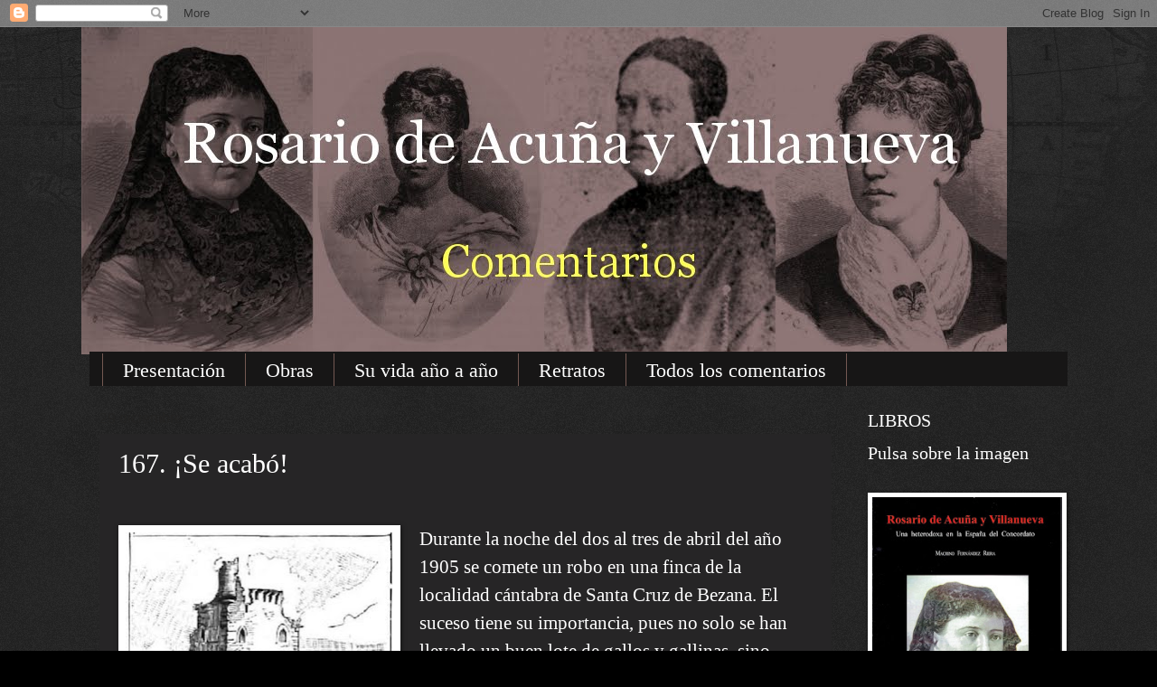

--- FILE ---
content_type: text/html; charset=UTF-8
request_url: https://rosariodeacu.blogspot.com/2017/12/167-se-acabo.html
body_size: 50919
content:
<!DOCTYPE html>
<html class='v2' dir='ltr' lang='es' xmlns='http://www.w3.org/1999/xhtml' xmlns:b='http://www.google.com/2005/gml/b' xmlns:data='http://www.google.com/2005/gml/data' xmlns:expr='http://www.google.com/2005/gml/expr'>
<head>
<link href='https://www.blogger.com/static/v1/widgets/335934321-css_bundle_v2.css' rel='stylesheet' type='text/css'/>
<!-- Google tag (gtag.js) -->
<script async='async' src='https://www.googletagmanager.com/gtag/js?id=G-C3HXS3092B'></script>
<script>
  window.dataLayer = window.dataLayer || [];
  function gtag(){dataLayer.push(arguments);}
  gtag('js', new Date());

  gtag('config', 'G-C3HXS3092B');
</script>
<meta content='width=1100' name='viewport'/>
<meta content='text/html; charset=UTF-8' http-equiv='Content-Type'/>
<meta content='blogger' name='generator'/>
<link href='https://rosariodeacu.blogspot.com/favicon.ico' rel='icon' type='image/x-icon'/>
<link href='https://rosariodeacu.blogspot.com/2017/12/167-se-acabo.html' rel='canonical'/>
<link rel="alternate" type="application/atom+xml" title="Rosario de Acuña y Villanueva  - Comentarios - Atom" href="https://rosariodeacu.blogspot.com/feeds/posts/default" />
<link rel="alternate" type="application/rss+xml" title="Rosario de Acuña y Villanueva  - Comentarios - RSS" href="https://rosariodeacu.blogspot.com/feeds/posts/default?alt=rss" />
<link rel="service.post" type="application/atom+xml" title="Rosario de Acuña y Villanueva  - Comentarios - Atom" href="https://www.blogger.com/feeds/3885264349748471458/posts/default" />

<link rel="alternate" type="application/atom+xml" title="Rosario de Acuña y Villanueva  - Comentarios - Atom" href="https://rosariodeacu.blogspot.com/feeds/8643232445915422736/comments/default" />
<!--Can't find substitution for tag [blog.ieCssRetrofitLinks]-->
<link href='https://blogger.googleusercontent.com/img/b/R29vZ2xl/AVvXsEjwOyVhB0NhqruKyiFQzmPrbaO1e-nKth9nhkhv3Piuae3uJlQYBmykbXXnlrGGujtjo0tF5-qIaMLqeXBVIqA8xGkHPKPysKl02vvPD-x5PDTf-om_YfBk_H8lUCbERn3TuzkdL2sOKp-0/s320/Suances-torre.jpg' rel='image_src'/>
<meta content='Durante la noche del dos al tres de abril del año 1905 se comete un robo en una finca de la localidad cántabra de Santa Cruz de Bezana. El suceso tiene importancia, pues' name='description'/>
<meta content='https://rosariodeacu.blogspot.com/2017/12/167-se-acabo.html' property='og:url'/>
<meta content='167. ¡Se acabó!' property='og:title'/>
<meta content='Durante la noche del dos al tres de abril del año 1905 se comete un robo en una finca de la localidad cántabra de Santa Cruz de Bezana. El suceso tiene importancia, pues' property='og:description'/>
<meta content='https://blogger.googleusercontent.com/img/b/R29vZ2xl/AVvXsEjwOyVhB0NhqruKyiFQzmPrbaO1e-nKth9nhkhv3Piuae3uJlQYBmykbXXnlrGGujtjo0tF5-qIaMLqeXBVIqA8xGkHPKPysKl02vvPD-x5PDTf-om_YfBk_H8lUCbERn3TuzkdL2sOKp-0/w1200-h630-p-k-no-nu/Suances-torre.jpg' property='og:image'/>
<title>Rosario de Acuña y Villanueva  - Comentarios: 167. &#161;Se acabó!</title>
<style id='page-skin-1' type='text/css'><!--
/*
-----------------------------------------------
Blogger Template Style
Name:     Watermark
Designer: Blogger
URL:      www.blogger.com
----------------------------------------------- */
/* Variable definitions
====================
<Variable name="keycolor" description="Main Color" type="color" default="#c0a154"/>
<Group description="Page Text" selector="body">
<Variable name="body.font" description="Font" type="font"
default="normal normal 14px Arial, Tahoma, Helvetica, FreeSans, sans-serif"/>
<Variable name="body.text.color" description="Text Color" type="color" default="#333333"/>
</Group>
<Group description="Backgrounds" selector=".main-inner">
<Variable name="body.background.color" description="Outer Background" type="color" default="#c0a154"/>
<Variable name="footer.background.color" description="Footer Background" type="color" default="transparent"/>
</Group>
<Group description="Links" selector=".main-inner">
<Variable name="link.color" description="Link Color" type="color" default="#cc3300"/>
<Variable name="link.visited.color" description="Visited Color" type="color" default="#993322"/>
<Variable name="link.hover.color" description="Hover Color" type="color" default="#ff3300"/>
</Group>
<Group description="Blog Title" selector=".header h1">
<Variable name="header.font" description="Title Font" type="font"
default="normal normal 60px Georgia, Utopia, 'Palatino Linotype', Palatino, serif"/>
<Variable name="header.text.color" description="Title Color" type="color" default="#ffffff" />
</Group>
<Group description="Blog Description" selector=".header .description">
<Variable name="description.text.color" description="Description Color" type="color"
default="#997755" />
</Group>
<Group description="Tabs Text" selector=".tabs-inner .widget li a">
<Variable name="tabs.font" description="Font" type="font"
default="normal normal 20px Georgia, Utopia, 'Palatino Linotype', Palatino, serif"/>
<Variable name="tabs.text.color" description="Text Color" type="color" default="#ff6471"/>
<Variable name="tabs.selected.text.color" description="Selected Color" type="color" default="#000000"/>
</Group>
<Group description="Tabs Background" selector=".tabs-outer .PageList">
<Variable name="tabs.background.color" description="Background Color" type="color" default="transparent"/>
<Variable name="tabs.separator.color" description="Separator Color" type="color" default="#000000"/>
</Group>
<Group description="Date Header" selector="h2.date-header">
<Variable name="date.font" description="Font" type="font"
default="normal normal 16px Arial, Tahoma, Helvetica, FreeSans, sans-serif"/>
<Variable name="date.text.color" description="Text Color" type="color" default="#997755"/>
</Group>
<Group description="Post" selector="h3.post-title, .comments h4">
<Variable name="post.title.font" description="Title Font" type="font"
default="normal normal 30px Georgia, Utopia, 'Palatino Linotype', Palatino, serif"/>
<Variable name="post.background.color" description="Background Color" type="color" default="transparent"/>
<Variable name="post.border.color" description="Border Color" type="color" default="#ccbb99" />
</Group>
<Group description="Post Footer" selector=".post-footer">
<Variable name="post.footer.text.color" description="Text Color" type="color" default="#997755"/>
</Group>
<Group description="Gadgets" selector="h2">
<Variable name="widget.title.font" description="Title Font" type="font"
default="normal normal 20px Georgia, Utopia, 'Palatino Linotype', Palatino, serif"/>
<Variable name="widget.title.text.color" description="Title Color" type="color" default="#000000"/>
<Variable name="widget.alternate.text.color" description="Alternate Color" type="color" default="#777777"/>
</Group>
<Group description="Footer" selector=".footer-inner">
<Variable name="footer.text.color" description="Text Color" type="color" default="#ffffff"/>
<Variable name="footer.widget.title.text.color" description="Gadget Title Color" type="color" default="#ffffff"/>
</Group>
<Group description="Footer Links" selector=".footer-inner">
<Variable name="footer.link.color" description="Link Color" type="color" default="#ff6471"/>
<Variable name="footer.link.visited.color" description="Visited Color" type="color" default="#ff6471"/>
<Variable name="footer.link.hover.color" description="Hover Color" type="color" default="#ffddca"/>
</Group>
<Variable name="body.background" description="Body Background" type="background"
color="#000000" default="$(color) url(https://resources.blogblog.com/blogblog/data/1kt/watermark/body_background_birds.png) repeat scroll top left"/>
<Variable name="body.background.overlay" description="Overlay Background" type="background" color="#000000"
default="transparent url(https://resources.blogblog.com/blogblog/data/1kt/watermark/body_overlay_birds.png) no-repeat scroll top right"/>
<Variable name="body.background.overlay.height" description="Overlay Background Height" type="length" default="121px" min="0" max="1000px"/>
<Variable name="tabs.background.inner" description="Tabs Background Inner" type="url" default="none"/>
<Variable name="tabs.background.outer" description="Tabs Background Outer" type="url" default="none"/>
<Variable name="tabs.border.size" description="Tabs Border Size" type="length" default="0" min="0" max="10px"/>
<Variable name="tabs.shadow.spread" description="Tabs Shadow Spread" type="length" default="0" min="0" max="100px"/>
<Variable name="main.padding.top" description="Main Padding Top" type="length" default="30px" min="0" max="100px"/>
<Variable name="main.cap.height" description="Main Cap Height" type="length" default="0" min="0" max="100px"/>
<Variable name="main.cap.image" description="Main Cap Image" type="url" default="none"/>
<Variable name="main.cap.overlay" description="Main Cap Overlay" type="url" default="none"/>
<Variable name="main.background" description="Main Background" type="background"
default="transparent none no-repeat scroll top left"/>
<Variable name="post.background.url" description="Post Background URL" type="url"
default="url(https://resources.blogblog.com/blogblog/data/1kt/watermark/post_background_birds.png)"/>
<Variable name="post.border.size" description="Post Border Size" type="length" default="1px" min="0" max="10px"/>
<Variable name="post.border.style" description="Post Border Style" type="string" default="dotted"/>
<Variable name="post.shadow.spread" description="Post Shadow Spread" type="length" default="0" min="0" max="100px"/>
<Variable name="footer.background" description="Footer Background" type="background"
color="#000000" default="$(color) url(https://resources.blogblog.com/blogblog/data/1kt/watermark/body_background_navigator.png) repeat scroll top left"/>
<Variable name="mobile.background.overlay" description="Mobile Background Overlay" type="string"
default="transparent none repeat scroll top left"/>
<Variable name="startSide" description="Side where text starts in blog language" type="automatic" default="left"/>
<Variable name="endSide" description="Side where text ends in blog language" type="automatic" default="right"/>
*/
/* Use this with templates/1ktemplate-*.html */
/* Content
----------------------------------------------- */
body {
font: normal normal 22px 'Times New Roman', Times, FreeSerif, serif;
color: #ffffff;
background: #000000 url(https://resources.blogblog.com/blogblog/data/1kt/watermark/body_background_navigator.png) repeat scroll top left;
}
html body .content-outer {
min-width: 0;
max-width: 100%;
width: 100%;
}
.content-outer {
font-size: 92%;
}
a:link {
text-decoration:none;
color: #ff6471;
}
a:visited {
text-decoration:none;
color: #ff6471;
}
a:hover {
text-decoration:underline;
color: #ffddca;
}
.body-fauxcolumns .cap-top {
margin-top: 30px;
background: transparent url(https://resources.blogblog.com/blogblog/data/1kt/watermark/body_overlay_navigator.png) no-repeat scroll top center;
height: 256px;
}
.content-inner {
padding: 0;
}
/* Header
----------------------------------------------- */
.header-inner .Header .titlewrapper,
.header-inner .Header .descriptionwrapper {
padding-left: 20px;
padding-right: 20px;
}
.Header h1 {
font: normal normal 60px Georgia, Utopia, 'Palatino Linotype', Palatino, serif;
color: #ffffff;
text-shadow: 2px 2px rgba(0, 0, 0, .1);
}
.Header h1 a {
color: #ffffff;
}
.Header .description {
font-size: 140%;
color: #a88d86;
}
/* Tabs
----------------------------------------------- */
.tabs-inner .section {
margin: 0 20px;
}
.tabs-inner .PageList, .tabs-inner .LinkList, .tabs-inner .Labels {
margin-left: -11px;
margin-right: -11px;
background-color: #171616;
border-top: 0 solid #ffffff;
border-bottom: 0 solid #ffffff;
-moz-box-shadow: 0 0 0 rgba(0, 0, 0, .3);
-webkit-box-shadow: 0 0 0 rgba(0, 0, 0, .3);
-goog-ms-box-shadow: 0 0 0 rgba(0, 0, 0, .3);
box-shadow: 0 0 0 rgba(0, 0, 0, .3);
}
.tabs-inner .PageList .widget-content,
.tabs-inner .LinkList .widget-content,
.tabs-inner .Labels .widget-content {
margin: -3px -11px;
background: transparent none  no-repeat scroll right;
}
.tabs-inner .widget ul {
padding: 2px 25px;
max-height: 34px;
background: transparent none no-repeat scroll left;
}
.tabs-inner .widget li {
border: none;
}
.tabs-inner .widget li a {
display: inline-block;
padding: .25em 1em;
font: normal normal 22px Georgia, Utopia, 'Palatino Linotype', Palatino, serif;
color: #ffffff;
border-right: 1px solid #735852;
}
.tabs-inner .widget li:first-child a {
border-left: 1px solid #735852;
}
.tabs-inner .widget li.selected a, .tabs-inner .widget li a:hover {
color: #ffffff;
}
/* Headings
----------------------------------------------- */
h2 {
font: normal normal 20px Georgia, Utopia, 'Palatino Linotype', Palatino, serif;
color: #ffffff;
margin: 0 0 .5em;
}
h2.date-header {
font: normal normal 16px Arial, Tahoma, Helvetica, FreeSans, sans-serif;
color: #242322;
}
/* Main
----------------------------------------------- */
.main-inner .column-center-inner,
.main-inner .column-left-inner,
.main-inner .column-right-inner {
padding: 0 5px;
}
.main-outer {
margin-top: 0;
background: transparent none no-repeat scroll top left;
}
.main-inner {
padding-top: 30px;
}
.main-cap-top {
position: relative;
}
.main-cap-top .cap-right {
position: absolute;
height: 0;
width: 100%;
bottom: 0;
background: transparent none repeat-x scroll bottom center;
}
.main-cap-top .cap-left {
position: absolute;
height: 245px;
width: 280px;
right: 0;
bottom: 0;
background: transparent none no-repeat scroll bottom left;
}
/* Posts
----------------------------------------------- */
.post-outer {
padding: 15px 20px;
margin: 0 0 25px;
background: #302f30 url(https://resources.blogblog.com/blogblog/data/1kt/watermark/post_background_navigator.png) repeat scroll top left;
_background-image: none;
border: dotted 1px #262525;
-moz-box-shadow: 0 0 0 rgba(0, 0, 0, .1);
-webkit-box-shadow: 0 0 0 rgba(0, 0, 0, .1);
-goog-ms-box-shadow: 0 0 0 rgba(0, 0, 0, .1);
box-shadow: 0 0 0 rgba(0, 0, 0, .1);
}
h3.post-title {
font: normal normal 30px Georgia, Utopia, 'Palatino Linotype', Palatino, serif;
margin: 0;
}
.comments h4 {
font: normal normal 30px Georgia, Utopia, 'Palatino Linotype', Palatino, serif;
margin: 1em 0 0;
}
.post-body {
font-size: 105%;
line-height: 1.5;
position: relative;
}
.post-header {
margin: 0 0 1em;
color: #a88d86;
}
.post-footer {
margin: 10px 0 0;
padding: 10px 0 0;
color: #a88d86;
border-top: dashed 1px #977b75;
}
#blog-pager {
font-size: 140%
}
#comments .comment-author {
padding-top: 1.5em;
border-top: dashed 1px #977b75;
background-position: 0 1.5em;
}
#comments .comment-author:first-child {
padding-top: 0;
border-top: none;
}
.avatar-image-container {
margin: .2em 0 0;
}
/* Comments
----------------------------------------------- */
.comments .comments-content .icon.blog-author {
background-repeat: no-repeat;
background-image: url([data-uri]);
}
.comments .comments-content .loadmore a {
border-top: 1px solid #977b75;
border-bottom: 1px solid #977b75;
}
.comments .continue {
border-top: 2px solid #977b75;
}
/* Widgets
----------------------------------------------- */
.widget ul, .widget #ArchiveList ul.flat {
padding: 0;
list-style: none;
}
.widget ul li, .widget #ArchiveList ul.flat li {
padding: .35em 0;
text-indent: 0;
border-top: dashed 1px #977b75;
}
.widget ul li:first-child, .widget #ArchiveList ul.flat li:first-child {
border-top: none;
}
.widget .post-body ul {
list-style: disc;
}
.widget .post-body ul li {
border: none;
}
.widget .zippy {
color: #977b75;
}
.post-body img, .post-body .tr-caption-container, .Profile img, .Image img,
.BlogList .item-thumbnail img {
padding: 5px;
background: #fff;
-moz-box-shadow: 1px 1px 5px rgba(0, 0, 0, .5);
-webkit-box-shadow: 1px 1px 5px rgba(0, 0, 0, .5);
-goog-ms-box-shadow: 1px 1px 5px rgba(0, 0, 0, .5);
box-shadow: 1px 1px 5px rgba(0, 0, 0, .5);
}
.post-body img, .post-body .tr-caption-container {
padding: 8px;
}
.post-body .tr-caption-container {
color: #333333;
}
.post-body .tr-caption-container img {
padding: 0;
background: transparent;
border: none;
-moz-box-shadow: 0 0 0 rgba(0, 0, 0, .1);
-webkit-box-shadow: 0 0 0 rgba(0, 0, 0, .1);
-goog-ms-box-shadow: 0 0 0 rgba(0, 0, 0, .1);
box-shadow: 0 0 0 rgba(0, 0, 0, .1);
}
/* Footer
----------------------------------------------- */
.footer-outer {
color:#ffffff;
background: #000000 url(https://resources.blogblog.com/blogblog/data/1kt/watermark/body_background_navigator.png) repeat scroll top left;
}
.footer-outer a {
color: #ff6471;
}
.footer-outer a:visited {
color: #ff6471;
}
.footer-outer a:hover {
color: #ffddca;
}
.footer-outer .widget h2 {
color: #ffffff;
}
/* Mobile
----------------------------------------------- */
body.mobile  {
background-size: 100% auto;
}
.mobile .body-fauxcolumn-outer {
background: transparent none repeat scroll top left;
}
html .mobile .mobile-date-outer {
border-bottom: none;
background: #302f30 url(https://resources.blogblog.com/blogblog/data/1kt/watermark/post_background_navigator.png) repeat scroll top left;
_background-image: none;
margin-bottom: 10px;
}
.mobile .main-inner .date-outer {
padding: 0;
}
.mobile .main-inner .date-header {
margin: 10px;
}
.mobile .main-cap-top {
z-index: -1;
}
.mobile .content-outer {
font-size: 100%;
}
.mobile .post-outer {
padding: 10px;
}
.mobile .main-cap-top .cap-left {
background: transparent none no-repeat scroll bottom left;
}
.mobile .body-fauxcolumns .cap-top {
margin: 0;
}
.mobile-link-button {
background: #302f30 url(https://resources.blogblog.com/blogblog/data/1kt/watermark/post_background_navigator.png) repeat scroll top left;
}
.mobile-link-button a:link, .mobile-link-button a:visited {
color: #ff6471;
}
.mobile-index-date .date-header {
color: #242322;
}
.mobile-index-contents {
color: #ffffff;
}
.mobile .tabs-inner .section {
margin: 0;
}
.mobile .tabs-inner .PageList {
margin-left: 0;
margin-right: 0;
}
.mobile .tabs-inner .PageList .widget-content {
margin: 0;
color: #ffffff;
background: #302f30 url(https://resources.blogblog.com/blogblog/data/1kt/watermark/post_background_navigator.png) repeat scroll top left;
}
.mobile .tabs-inner .PageList .widget-content .pagelist-arrow {
border-left: 1px solid #735852;
}
/*!* Share Buttons v1.0.1
* by zkreations
*/
/*woff Base64 (fontastic)*/
[class*=" share-"]:before,[class^=share-]:before,[data-icon]:before{font-family:share-daniel!important;font-style:normal!important;font-weight:400!important;font-variant:normal!important;text-transform:none!important;speak:none;line-height:1;-webkit-font-smoothing:antialiased;-moz-osx-font-smoothing:grayscale}@font-face{font-family:share-daniel;src:url([data-uri]) format("woff");font-weight:400;font-style:normal}[data-icon]:before{content:attr(data-icon)}.share-facebook:before{content:"\61"}.share-pinterest:before{content:"\63"}.share-twitter:before{content:"\64"}.share-tumblr:before{content:"\65"}.share-telegram:before{content:"\66"}.share-send:before{content:"\67"}.share-vk:before{content:"\68"}.share-linkedin:before{content:"\69"}.share-whatsapp:before{content:"\6a"}
/*contenedor*/
.share-btns {
display: -webkit-box;
display: -ms-flexbox;
display: flex;
-ms-flex-wrap: wrap;
flex-wrap: wrap;
font-size: 16px;
padding: 1em 0;
clear: both;
}
/*Estilo de los botones*/
.share-btns__item {
display: -webkit-box;
display: -ms-flexbox;
display: flex;
-webkit-box-align: center;
-ms-flex-align: center;
align-items: center;
margin: 2px;
font-size: 1em;
padding: .4em .6em;
color: #fff;
border-radius: 3px;
box-shadow: 0 1px 1px -1px rgba(0, 0, 0, 0.2);
font-weight: 400;
-webkit-transition: color .5s, -webkit-transform .5s;
transition: color .5s, -webkit-transform .5s;
transition: transform .5s, color .5s;
transition: transform .5s, color .5s, -webkit-transform .5s;
border: 4px solid rgba(255, 255, 255, 0.05);
-webkit-transform: scale(1) translateY(0);
transform: scale(1) translateY(0);
-webkit-backface-visibility: hidden;
backface-visibility: hidden;
}
/*Hover*/
.share-btns__item:hover {
-webkit-transform: translateY(-.5em);
transform: translateY(-.5em);
-webkit-transition: color .1s, -webkit-transform .1s;
transition: color .1s, -webkit-transform .1s;
transition: transform .1s, color .1s;
transition: transform .1s, color .1s, -webkit-transform .1s;
color: #fff;
}
/*Se agrega martin solo al primer
icono ya que contiene texto*/
.share-btns__item:first-child::before {margin-right: .5em;}
/*Colores por defecto*/
.share-facebook {background-color: #475993;}
.share-twitter {background-color: #00BCD4;}
.share-pinterest {background-color: #bb262b;}
.share-tumblr {background-color: #314358;}
.share-telegram {background-color: #279fd3;}
.share-vk {background-color: #4c75a3;}
.share-linkedin {background-color: #225982;}
.share-whatsapp {background-color: #4CAF50;}
.share-send {background-color: #9E9E9E;}
/*Decoloramos los botones*/
.share-btns--discolor .share-btns__item {
background-color: #eae8de;
border-color: rgba(0, 0, 0, 0.03);
color: rgba(0, 0, 0, 0.5);
}
/*Hover si el boton esta decolorado*/
.share-btns--discolor .share-btns__item:hover {color: rgba(0, 0, 0, 0.75);}
--></style>
<style id='template-skin-1' type='text/css'><!--
body {
min-width: 1100px;
}
.content-outer, .content-fauxcolumn-outer, .region-inner {
min-width: 1100px;
max-width: 1100px;
_width: 1100px;
}
.main-inner .columns {
padding-left: 0;
padding-right: 250px;
}
.main-inner .fauxcolumn-center-outer {
left: 0;
right: 250px;
/* IE6 does not respect left and right together */
_width: expression(this.parentNode.offsetWidth -
parseInt("0") -
parseInt("250px") + 'px');
}
.main-inner .fauxcolumn-left-outer {
width: 0;
}
.main-inner .fauxcolumn-right-outer {
width: 250px;
}
.main-inner .column-left-outer {
width: 0;
right: 100%;
margin-left: -0;
}
.main-inner .column-right-outer {
width: 250px;
margin-right: -250px;
}
#layout {
min-width: 0;
}
#layout .content-outer {
min-width: 0;
width: 800px;
}
#layout .region-inner {
min-width: 0;
width: auto;
}
body#layout div.add_widget {
padding: 8px;
}
body#layout div.add_widget a {
margin-left: 32px;
}
--></style>
<script type='text/javascript'>
        (function(i,s,o,g,r,a,m){i['GoogleAnalyticsObject']=r;i[r]=i[r]||function(){
        (i[r].q=i[r].q||[]).push(arguments)},i[r].l=1*new Date();a=s.createElement(o),
        m=s.getElementsByTagName(o)[0];a.async=1;a.src=g;m.parentNode.insertBefore(a,m)
        })(window,document,'script','https://www.google-analytics.com/analytics.js','ga');
        ga('create', 'UA-158025948-1', 'auto', 'blogger');
        ga('blogger.send', 'pageview');
      </script>
<link href='https://www.blogger.com/dyn-css/authorization.css?targetBlogID=3885264349748471458&amp;zx=8d2b09f8-26e6-457b-aaf4-47a0ec32f768' media='none' onload='if(media!=&#39;all&#39;)media=&#39;all&#39;' rel='stylesheet'/><noscript><link href='https://www.blogger.com/dyn-css/authorization.css?targetBlogID=3885264349748471458&amp;zx=8d2b09f8-26e6-457b-aaf4-47a0ec32f768' rel='stylesheet'/></noscript>
<meta name='google-adsense-platform-account' content='ca-host-pub-1556223355139109'/>
<meta name='google-adsense-platform-domain' content='blogspot.com'/>

</head>
<body class='loading'>
<div class='navbar section' id='navbar' name='Barra de navegación'><div class='widget Navbar' data-version='1' id='Navbar1'><script type="text/javascript">
    function setAttributeOnload(object, attribute, val) {
      if(window.addEventListener) {
        window.addEventListener('load',
          function(){ object[attribute] = val; }, false);
      } else {
        window.attachEvent('onload', function(){ object[attribute] = val; });
      }
    }
  </script>
<div id="navbar-iframe-container"></div>
<script type="text/javascript" src="https://apis.google.com/js/platform.js"></script>
<script type="text/javascript">
      gapi.load("gapi.iframes:gapi.iframes.style.bubble", function() {
        if (gapi.iframes && gapi.iframes.getContext) {
          gapi.iframes.getContext().openChild({
              url: 'https://www.blogger.com/navbar/3885264349748471458?po\x3d8643232445915422736\x26origin\x3dhttps://rosariodeacu.blogspot.com',
              where: document.getElementById("navbar-iframe-container"),
              id: "navbar-iframe"
          });
        }
      });
    </script><script type="text/javascript">
(function() {
var script = document.createElement('script');
script.type = 'text/javascript';
script.src = '//pagead2.googlesyndication.com/pagead/js/google_top_exp.js';
var head = document.getElementsByTagName('head')[0];
if (head) {
head.appendChild(script);
}})();
</script>
</div></div>
<div class='body-fauxcolumns'>
<div class='fauxcolumn-outer body-fauxcolumn-outer'>
<div class='cap-top'>
<div class='cap-left'></div>
<div class='cap-right'></div>
</div>
<div class='fauxborder-left'>
<div class='fauxborder-right'></div>
<div class='fauxcolumn-inner'>
</div>
</div>
<div class='cap-bottom'>
<div class='cap-left'></div>
<div class='cap-right'></div>
</div>
</div>
</div>
<div class='content'>
<div class='content-fauxcolumns'>
<div class='fauxcolumn-outer content-fauxcolumn-outer'>
<div class='cap-top'>
<div class='cap-left'></div>
<div class='cap-right'></div>
</div>
<div class='fauxborder-left'>
<div class='fauxborder-right'></div>
<div class='fauxcolumn-inner'>
</div>
</div>
<div class='cap-bottom'>
<div class='cap-left'></div>
<div class='cap-right'></div>
</div>
</div>
</div>
<div class='content-outer'>
<div class='content-cap-top cap-top'>
<div class='cap-left'></div>
<div class='cap-right'></div>
</div>
<div class='fauxborder-left content-fauxborder-left'>
<div class='fauxborder-right content-fauxborder-right'></div>
<div class='content-inner'>
<header>
<div class='header-outer'>
<div class='header-cap-top cap-top'>
<div class='cap-left'></div>
<div class='cap-right'></div>
</div>
<div class='fauxborder-left header-fauxborder-left'>
<div class='fauxborder-right header-fauxborder-right'></div>
<div class='region-inner header-inner'>
<div class='header section' id='header' name='Cabecera'><div class='widget Header' data-version='1' id='Header1'>
<div id='header-inner'>
<a href='https://rosariodeacu.blogspot.com/' style='display: block'>
<img alt='Rosario de Acuña y Villanueva  - Comentarios' height='362px; ' id='Header1_headerimg' src='https://blogger.googleusercontent.com/img/b/R29vZ2xl/AVvXsEgXDMEfXzE-UpTmAkJ5_6B6WjsdN6gfXttT_Usbt1EBvkzRHh6t3X-eHckBqpt9q1KXRv7DG-cDXWx8sFErnZQuMe8wdnrd0czqRLmAJ2-womzA3tJY6Tl8YAFm-KqZawbLgMc9RpR4Ddz2/s1024/Cabecera.jpeg' style='display: block' width='1024px; '/>
</a>
</div>
</div></div>
</div>
</div>
<div class='header-cap-bottom cap-bottom'>
<div class='cap-left'></div>
<div class='cap-right'></div>
</div>
</div>
</header>
<div class='tabs-outer'>
<div class='tabs-cap-top cap-top'>
<div class='cap-left'></div>
<div class='cap-right'></div>
</div>
<div class='fauxborder-left tabs-fauxborder-left'>
<div class='fauxborder-right tabs-fauxborder-right'></div>
<div class='region-inner tabs-inner'>
<div class='tabs section' id='crosscol' name='Multicolumnas'><div class='widget PageList' data-version='1' id='PageList1'>
<div class='widget-content'>
<ul>
<li>
<a href='https://rosariodeacu.blogspot.com/p/presentacion.html'>Presentación</a>
</li>
<li>
<a href='https://rosariodeacu.blogspot.com/p/obras.html'>Obras</a>
</li>
<li>
<a href='https://rosariodeacu.blogspot.com/p/su-vida-ano-ano.html'>Su vida año a año</a>
</li>
<li>
<a href='https://rosariodeacu.blogspot.com/p/retratos.html'>Retratos</a>
</li>
<li>
<a href='https://rosariodeacu.blogspot.com/p/todos-los-articulos.html'>Todos los comentarios</a>
</li>
</ul>
<div class='clear'></div>
</div>
</div></div>
<div class='tabs no-items section' id='crosscol-overflow' name='Cross-Column 2'></div>
</div>
</div>
<div class='tabs-cap-bottom cap-bottom'>
<div class='cap-left'></div>
<div class='cap-right'></div>
</div>
</div>
<div class='main-outer'>
<div class='main-cap-top cap-top'>
<div class='cap-left'></div>
<div class='cap-right'></div>
</div>
<div class='fauxborder-left main-fauxborder-left'>
<div class='fauxborder-right main-fauxborder-right'></div>
<div class='region-inner main-inner'>
<div class='columns fauxcolumns'>
<div class='fauxcolumn-outer fauxcolumn-center-outer'>
<div class='cap-top'>
<div class='cap-left'></div>
<div class='cap-right'></div>
</div>
<div class='fauxborder-left'>
<div class='fauxborder-right'></div>
<div class='fauxcolumn-inner'>
</div>
</div>
<div class='cap-bottom'>
<div class='cap-left'></div>
<div class='cap-right'></div>
</div>
</div>
<div class='fauxcolumn-outer fauxcolumn-left-outer'>
<div class='cap-top'>
<div class='cap-left'></div>
<div class='cap-right'></div>
</div>
<div class='fauxborder-left'>
<div class='fauxborder-right'></div>
<div class='fauxcolumn-inner'>
</div>
</div>
<div class='cap-bottom'>
<div class='cap-left'></div>
<div class='cap-right'></div>
</div>
</div>
<div class='fauxcolumn-outer fauxcolumn-right-outer'>
<div class='cap-top'>
<div class='cap-left'></div>
<div class='cap-right'></div>
</div>
<div class='fauxborder-left'>
<div class='fauxborder-right'></div>
<div class='fauxcolumn-inner'>
</div>
</div>
<div class='cap-bottom'>
<div class='cap-left'></div>
<div class='cap-right'></div>
</div>
</div>
<!-- corrects IE6 width calculation -->
<div class='columns-inner'>
<div class='column-center-outer'>
<div class='column-center-inner'>
<div class='main section' id='main' name='Principal'><div class='widget Blog' data-version='1' id='Blog1'>
<div class='blog-posts hfeed'>

          <div class="date-outer">
        
<h2 class='date-header'><span>29 diciembre</span></h2>

          <div class="date-posts">
        
<div class='post-outer'>
<div class='post hentry uncustomized-post-template' itemprop='blogPost' itemscope='itemscope' itemtype='http://schema.org/BlogPosting'>
<meta content='https://blogger.googleusercontent.com/img/b/R29vZ2xl/AVvXsEjwOyVhB0NhqruKyiFQzmPrbaO1e-nKth9nhkhv3Piuae3uJlQYBmykbXXnlrGGujtjo0tF5-qIaMLqeXBVIqA8xGkHPKPysKl02vvPD-x5PDTf-om_YfBk_H8lUCbERn3TuzkdL2sOKp-0/s320/Suances-torre.jpg' itemprop='image_url'/>
<meta content='3885264349748471458' itemprop='blogId'/>
<meta content='8643232445915422736' itemprop='postId'/>
<a name='8643232445915422736'></a>
<h3 class='post-title entry-title' itemprop='name'>
167. &#161;Se acabó!
</h3>
<div class='post-header'>
<div class='post-header-line-1'></div>
</div>
<div class='post-body entry-content' id='post-body-8643232445915422736' itemprop='articleBody'>
<br />
<div class="separator" style="clear: both; text-align: center;">
<a href="https://blogger.googleusercontent.com/img/b/R29vZ2xl/AVvXsEjwOyVhB0NhqruKyiFQzmPrbaO1e-nKth9nhkhv3Piuae3uJlQYBmykbXXnlrGGujtjo0tF5-qIaMLqeXBVIqA8xGkHPKPysKl02vvPD-x5PDTf-om_YfBk_H8lUCbERn3TuzkdL2sOKp-0/s1600/Suances-torre.jpg" style="clear: left; float: left; margin-bottom: 1em; margin-right: 1em;"><img alt="Suances. Ilustración publicada en los años ochenta en la que aparece la torre situada a la entrada de la ría" border="0" data-original-height="581" data-original-width="539" height="320" src="https://blogger.googleusercontent.com/img/b/R29vZ2xl/AVvXsEjwOyVhB0NhqruKyiFQzmPrbaO1e-nKth9nhkhv3Piuae3uJlQYBmykbXXnlrGGujtjo0tF5-qIaMLqeXBVIqA8xGkHPKPysKl02vvPD-x5PDTf-om_YfBk_H8lUCbERn3TuzkdL2sOKp-0/s320/Suances-torre.jpg" title="Suances. Ilustración publicada en los años ochenta en la que aparece la torre situada a la entrada de la ría" width="296" /></a></div>
Durante la noche del dos al tres de abril del año 1905 se comete un robo en una finca de la localidad cántabra de Santa Cruz de Bezana. El suceso tiene su importancia, pues no solo se han llevado un buen lote de gallos y gallinas, sino también el esfuerzo de un año de trabajo y, sobre todo, la ilusión y el entusiasmo de quien mantenía abierta aquella granja avícola. No era la primera vez, pero todo parece indicar que esta fue la última.<br />
<br />
Su incursión en el campo de la avicultura&nbsp; había comenzado seis o siete años antes, animada por la experiencia de una viuda normanda que conoció tiempo atrás en los alrededores de la Bayona francesa. Supo entonces que aquella actividad era rentable, con unas ganancias que superaban la cantidad que su propietaria recibía como pensión. Así fue como, con este ejemplo en su mente y convencida de las bondades que la tierra cántabra reunía para la avicultura, decidió probar fortuna y ponerse manos a la obra. <br />
<br /><div style="margin-left: 40px; text-align: left;">
<span style="color: #ffa400;">Impulsada por el afán (creo que a todas luces digno y noble) de conservar la holgura de mi hogar y defenderlo de la miseria [...] recogí los restos de mis economías y me lancé, llena de fe y valor, a instalar en mi vivienda campesina el núcleo, el principio, el origen de una modesta industria avícola</span><br /></div>
<br />
Para empezar con buen pie nada mejor que acudir a quien pasaba por ser la principal autoridad en la materia: Salvador Castelló y Carreras, quien &#8211;tras realizar estudios de zootecnia en Bélgica&#8211; se había convertido en un verdadero pionero de la enseñanza avícola en España al haber fundado en el año 1896 una escuela de avicultura en Arenys de Mar, ubicada en las instalaciones de la granja modelo que con el nombre Granja Paraíso había abierto dos años antes. De sus manuales, de los cursos publicados por el señor Castelló,&nbsp; obtuvo Rosario de Acuña buena parte de los contenidos teóricos sobre avicultura práctica, industrial y científica (planes, instalaciones, presupuestos, condiciones de las distintas razas...). Ahora bien, para la puesta en marcha de todo lo aprendido necesitaba contar con el moderno material que se precisaba y con una buena materia prima.<br />
<br />
Vivía en Cueto, en aquel tiempo una localidad situada a las afueras de Santander, y hasta allí irán llegando los diversos artilugios. Adquirió un bebedero mecánico y varios comederos; una incubadora y una secadora. Y,&nbsp; para que no faltara de nada, compró una hidromadre, esto es y en sus propias palabras, la &#171;maquinaria completa para la cría artificial&#187;. Con las instalaciones ya preparadas, solo había que esperar a la llegada de los primeros animales: lotes de&nbsp; puras negras, de andaluzas azules, de brama-pootra armiñadas, procedentes de las granjas de Castelló; andaluzas puras negras de la granja de Algete, propiedad del duque de Sexto, y de la granja Chilín, de Vilanova; patos Rouen procedentes de Francia...<br />
<br /><div style="margin-left: 40px; text-align: left;">
<span style="color: orange;">...tracé una línea teórica que sirviera de norte al proyecto, y esta línea era crear una casta, o variedad, de gallinas rústicas, ponedoras excelentes (de huevos gordos), fuertes, resistentes a las crudezas atmosféricas, de polladas sanas y fáciles de criar, de carnes aceptadas en el mercado general, sin suculencias exóticas, ni dificultades de venta, y para lo cual me sirviesen los elementos que tenía. Atenta a este propósito teórico, empecé a trabajar.
</span><br /></div>
<br />
El medio para lograr su objetivo es el mestizaje, el cruce de razas. Su opción era diametralmente opuesta a la que sustentaban los expertos en la materia, defensores del aislamiento de las diferentes razas para depurarlas y mantener su pureza. Dos interpretaciones diferentes de <i>El origen de las especies</i>; dos miradas distintas:<br />
<br /><div style="margin-left: 40px; text-align: left;">
<span style="color: orange;">...abría yo las obras de Darwin (que antes de traducirse a ningún idioma ya me las había explicado en castellano mi abuelo materno), tan admirablemente presentidas en una de sus tesis más fundamentales por nuestro Cervantes en el Quijote, que dice, poco más o menos, que <i>todo linaje que pretende conservarse puro suele acabar en punta</i>; axioma comprobado por las leyes darvinianas de la variabilidad...</span><br /></div>
<br />
Si los peritos titulados ponían el énfasis en la selección; la nieta del darwinista Juan Villanueva lo hacía en el mestizaje: &#171;La selección, sí, pero antes la variabilidad. Sigamos humildemente a la Naturaleza, que para seleccionar mezcla antes siempre&#187;. A pesar de las reticencias,&nbsp; del despreció o la &#171;sonrisa de conmiseración ultrajadora&#187; que recibió de los doctos señores a los que fue a pedir asesoramiento y consejo, todo parece indicar que su opción resultó satisfactoria, pues, además de obtener el segundo premio (Medalla de plata) en la Exposición Internacional de Avicultura que se celebró en Madrid en el mes de mayo de 1902, consiguió que los productos de su granja tuvieran una buena acogida.<br />
<br />
<div class="separator" style="clear: both; text-align: center;">
<a href="https://blogger.googleusercontent.com/img/b/R29vZ2xl/AVvXsEgtBwljhYCa01hiMFUCoPEck2aMbsSqUzYiiR-LQCUggCzafgZ9UiXnk1mZX4O07fcVrmdGs6mMs09P_ZQYIeeMEa9IRkRBunOkHVmgiofhS95CzdwTf6-4HGQ2WTBSuqe3TTMv8pAJsXcQ/s1600/granja.jpg" style="margin-left: 1em; margin-right: 1em;"><img alt="Uno de los anuncios publicados en El Cantábrico ofertando los productos de la granja" border="0" data-original-height="250" data-original-width="727" height="219" src="https://blogger.googleusercontent.com/img/b/R29vZ2xl/AVvXsEgtBwljhYCa01hiMFUCoPEck2aMbsSqUzYiiR-LQCUggCzafgZ9UiXnk1mZX4O07fcVrmdGs6mMs09P_ZQYIeeMEa9IRkRBunOkHVmgiofhS95CzdwTf6-4HGQ2WTBSuqe3TTMv8pAJsXcQ/s640/granja.jpg" title="Uno de los anuncios publicados en El Cantábrico ofertando los productos de la granja" width="640" /></a></div>
<br />
Parece satisfecha. Su plan está en marcha. Se dedica casi por completo a los animales de su granja, como bien describe Pablo Lastra y Eterna en <a href="https://rosariodeacu.blogspot.com/2015/12/49-la-avicultura-en-la-montana-por.html">&#171;La avicultura en la Montaña&#187; (&#8657;)</a>. De manera habitual<i> El Cantábrico</i> publica un anuncio con la oferta de sus productos: huevos para incubar (de gallina y de pata), gallos y gallinas (mestizos, de razas muy ponedoras), patos Rouen... Atiende los pedidos de huevos para incubar que recibe del<a href="http://www.rosariodeacuna.es/obras/cartas/costa.htm"> resto de España  (&#8657;)</a> y del extranjero; y las tardes de los jueves y de los domingos despacha sus productos al público que se acerca hasta la finca en la que vive y trabaja. Sus méritos están siendo reconocidos y la Asociación de Avicultores Montañeses solicita su concurso para participar en las labores de preparación de la exposición provincial que pretende poner en marcha.&nbsp; <br />
<br />
Estaba, sin duda, satisfecha con su obra y, deseosa de que pudiera ser imitada por otros agricultores de la Montaña, decide reimprimir, en forma de <a href="http://www.rosariodeacuna.es/obras/articulos/avicultura/avicul1.htm">pequeño libro (&#8657;)</a>, los artículos que sobre avicultura había publicado en&nbsp; <i>El Cantábrico</i>. Estaba satisfecha de su trabajo y da cuenta pública de sus logros: &#171;&#8230;mandé ejemplares de aves y huevos a Méjico, a la Argentina y a casi todas las provincias de España; en un solo año vendí catorce mil huevos para incubación&#187;. Todo parecía ir por el buen camino... hasta que tropezó de nuevo con el gran mal que asolaba la patria: la perniciosa influencia que el clero ejercía en sus semejantes.&nbsp; <br />
<br /><div style="margin-left: 40px; text-align: left;">
<span style="color: orange;">Mi granja avícola, donde durante cuatro años vertí sin economía el sudor de mi frente y los ahorros de toda mi vida, tuvo que desaparecer porque la dueña de la finca donde la tenía instalada, señora feligresa muy amada de un canónigo de la catedral de Santander, sintió terrores de conciencia por tener alquilada su finca a una hereje, y me arrojó de ella (por cierto sin darme más que quince días de término para desalojarla), sin duda para tener más seguro el paraíso, y sin que me valieran las tres mil pesetas que había gastado en gallineros, cobertizos, etcétera, y aún tuve que derribarlo todo para dejarlo a gusto de ella&#8230; y del canónigo. 
</span><br /></div>
<br />
<div style="text-align: center;">
<a href="https://blogger.googleusercontent.com/img/b/R29vZ2xl/AVvXsEgwdJA8mQk90QJftqxbHGG8TGzeoOrMc1rLyephr8Xrwr54gmws_nLjtQlBunLGIY2CJ2ZCcHtBDQZbAR70cdvchZt1vIleJuTjnq7gzG5p3T6DtveM7kfu79hTycNFit-pke7udAA_UGqF/s1600/huevos-para-incubar.JPG"><img alt="Anuncio de venta de huevos para incubar" border="0" height="336" src="https://blogger.googleusercontent.com/img/b/R29vZ2xl/AVvXsEgwdJA8mQk90QJftqxbHGG8TGzeoOrMc1rLyephr8Xrwr54gmws_nLjtQlBunLGIY2CJ2ZCcHtBDQZbAR70cdvchZt1vIleJuTjnq7gzG5p3T6DtveM7kfu79hTycNFit-pke7udAA_UGqF/s640/huevos-para-incubar.JPG" title="Anuncio de venta de huevos para incubar" width="640" /></a></div>
<br />
De nuevo el clericalismo se cruza en su camino. De nuevo el gran mal que asola la patria se lleva por delante los esfuerzos de la técnica y la razón. Cuando sus anhelos y esfuerzos estaban dando sus primeros frutos se vio obligada a desmantelar las instalaciones. El proyecto quedó bruscamente truncado, pero no se dio por vencida. Había que buscar un nuevo emplazamiento para la granja, había que volver a intentarlo.<br />
<br />
Durante el mes de mayo del año 1904 los lectores de <i>El Cantábrico</i> se encuentran, día sí y día también, con un anuncio que les informa sobre el asunto: &#171;La granja avícola que había en Cueto se ha trasladado a otro pueblo y se anunciará oportunamente&#187;. Se entiende que la apertura será inminente pues los clientes habituales de doña Rosario pueden seguir realizando los pedidos en la administración del periódico.<br />
<br />
Será en Bezana donde reanude su actividad. Vuelta a empezar. Instalar cobertizos, poner en funcionamiento el comedero mecánico y la incubadora. Reanudar las anotaciones en los cuadernos de gastos e ingresos, de puesta, de alza y baja de pollos... Poco a poco las rutinas retornan a la granja de doña Rosario.<br />
<br />
<a href="https://blogger.googleusercontent.com/img/b/R29vZ2xl/AVvXsEhTzBqG4UE4QKXoaTBLt_nInJlQYO3EnHWkCOslQM8aE57FFzSzbT3o9OoNtruaJg3JMvwceoN-Pkz1JBUWWFQgVBYddMeQBWH8iJTyB79je9dGtF1pivBFtncEzenb8Q9DCIFM6cO4Telq/s1600/diez-duros.jpg" style="clear: left; float: left; margin-bottom: 1em; margin-right: 1em;"><img alt="Oferta de gratificación a quien aporte informes sobre el robo sufrido" border="0" data-original-height="479" data-original-width="549" height="279" src="https://blogger.googleusercontent.com/img/b/R29vZ2xl/AVvXsEhTzBqG4UE4QKXoaTBLt_nInJlQYO3EnHWkCOslQM8aE57FFzSzbT3o9OoNtruaJg3JMvwceoN-Pkz1JBUWWFQgVBYddMeQBWH8iJTyB79je9dGtF1pivBFtncEzenb8Q9DCIFM6cO4Telq/s320/diez-duros.jpg" title="Oferta de gratificación a quien aporte informes sobre el robo sufrido" width="320" /></a>Será en Bezana donde, algunos meses después, su proyecto, su pequeña industria, reciba un nuevo mazazo. En el transcurso de la noche del dos al tres de abril de 1905 unos intrusos penetran en su granja y se llevan gallos y gallinas con un valor que, a precios de mercado, suponía el importe de un año de trabajo. &#161;Lo que faltaba! Estaba reponiéndose del descalabro producido por el obligado desmantelamiento de su granja de Cueto y ahora &#161;un robo! &nbsp; Lo primero que se le ocurrió fue ofrecer una gratificación a quien facilitara información que permitiera la recuperación de lo robado. De entrada su oferta fue de cinco duros, luego la dobló: había mucho en juego y no era cuestión de escatimar nada en el envite. Aquel robo supone un duro mazazo a todos sus esfuerzos, pero también, y por ello resulta mucho más descorazonador, un duro golpe a la esperanza de quienes ansían contemplar que la patria, al fin,&nbsp; consiga verse libre de sus atávicas costumbres. Tiene fundadas sospechas de que los ladrones residen en las proximidades (&#171;eran muy conocedores de todo lo que había en el gallinero&#187;) y la certidumbre de que los gallos y gallinas robados &#8211;como sucede en otros robos similares&#8211; se venden impunemente en el mercado de la capital.&nbsp; <br />
<br /><div style="margin-left: 40px; text-align: left;">
<span style="color: orange;">Y como yo, a mi vez, no robo ni echando agua a la leche que va al mercado, ni vendiendo huevos podridos, ni verduras pasadas, ni entrando sin pagar artículos de consumo, ni robando cabritos, ni cochinillos, ni conejos, ni palomas, ni gallinas, ni otros ciento y pico de modos y maneras que tienen de robar casi todos esos pobrecitos [resulta un desequilibrio enorme de justicia en perjuicio mío, que no robando a nadie soy robada. Por lo cual es completamente justo, equitativo, razonable y nobilísimo, que pongan en conmoción a todas las autoridades. Y solamente ante la imposibilidad de coger a los ladrones (pues no parece sino que cuentan en cada casa y cada mercado con un encubridor), es por lo que no los llevo a presidio, porque quien como yo trabaja honradamente y no roba a nadie y vive con una estrechez rayana en la miseria, si tiene dentro alma capaz de sentir la dignidad, la justicia y la razón, debe poner el grito en el cielo si le roban el fruto de su trabajo.
</span><br /></div>
<br />
Está indignada; también desmoralizada y pesarosa. En un <a href="http://www.rosariodeacuna.es/obras/cartas/vidarura.htm">comunicado (&#8657;)</a> que en aquellos días envía a <i>El Cantábrico</i> advierte a la Sociedad de Avicultores Cántabros que si no toman cartas en el asunto, que si no se pone remedio a los robos en las granjas, la incipiente industria avícola cántabra tendrá un futuro incierto,&nbsp; pues &#171;no hay afición avícola que resista la cría de aves para nutrir ladrones&#187;. En cuanto a ella, ya anuncia su voluntad de desmantelar, otra vez, su granja.<br />
<br />
&#161;Se acabó! Sus intentos por recuperar las aves robadas fueron infructuosos, a pesar de que localizó, y compró, algunas de sus gallinas en el mercado de Santander. &#161;Se acabó! Ya no lo volverá a intentar. Si la granja de Cueto estuvo funcionando varios años, la de Bezana apenas permaneció abierta unos meses. Tal como anunciaba en su comunicado, quedó desmantelada tiempo después. La confirmación del fin de su actividad como avicultora la tendremos al año siguiente.<br />
<br />
Libre de las ataduras que imponía la atención a los animales del corral que le impiden&nbsp; ausentarse de la localidad (con excepción de las escapadas que una vez a la semana realiza a la orilla del mar para tumbarse sobre las duras escolleras que bordean el Cantábrico), ya puede recorrer pausadamente el bello paisaje cántabro. Constancia tenemos de que a lo largo del verano del siguiente año reside durante unos días en Suances (tal como describe en el <a href="http://www.rosariodeacuna.es/obras/articulos/suances.htm">artículo (&#8657;)</a> que con este título publica por entonces) y, días más tarde, en los alrededores de Santillana del Mar.<br />
<br />
A finales de septiembre, coincidiendo con los días de feria, pasa unos días en Reinosa. Se hospeda en&nbsp; el &#171;Gran Hotel de la Salud&#187;, donde coincide con José Estrañi, director de <i>El Cantábrico</i>, quien nos ha dejado escrito que doña Rosario aprovechó su estancia para comprar un precioso potro, con vistas al inminente viaje que iba a realizar acompañada de <a href="https://rosariodeacu.blogspot.com/2019/11/200-el-buen-discipulo.html" target="_blank" title="Comentario 200. El buen discípulo">su <i>sobrino</i> Carlos Lamo (&#8657;)</a>. El escenario de sus andanzas, pues a pie se iban a trasladar con la ayuda del potro que a lomos llevaría sus pertenencias, eran las montañas de Reinosa con la intención de llegar hasta las tierras de Asturias. El viaje dio comienzo en Soto de Campoo, localidad donde su amigo el escritor Luis Bonafoux (la <a href="https://rosariodeacu.blogspot.com/2016/12/142-la-vibora-de-asnieres.html">&#171;víbora de Asnieres&#187; &#8657;</a> ) pasaba temporadas, pues allí regentaba una posada la familia de su mujer,&nbsp; Ricarda Valenciaga.<br />
<br />
Libre de las obligaciones que el cuidado de patos y gallinas impone día a día y hora a hora, Rosario de Acuña recupera su antigua pasión por los viajes.&nbsp; La datación de algunos de los sonetos que escribe por entonces son buen ejemplo del cambio experimentado en su vida: El becerrillo doméstico, escrito en &#171;Tejahierro (Montañas de Reinosa), 1906&#187;; Las brañas, &#171;Montes de Saja, (braña de Bustandrán), 1907&#187;; El arroyuelo, &#171;Montes Cántabros, 1908&#187;. <br />
<br />
<span style="color: orange;">En los cántabros montes, espaciadas</span><br />
<span style="color: orange;">entre las cumbres, níveas o rocosas,&nbsp;</span><br />
<span style="color: orange;">se extienden praderías amorosas</span><br />
<span style="color: orange;">de cristalinas fuentes esmaltadas...</span><br />
....<br />
<br />
&#161;Se acabó!<br />
<br />
<br />
<hr align="left" width="30%" />
<br />
<span style="font-size: x-large;"><span style="color: #ffe599;">También te pueden interesar&nbsp;</span></span><br /><br /><p><span style="font-size: small;"><span></span></span><br /></p><div style="text-align: left;">
<a href="https://rosariodeacu.blogspot.com/2023/03/261-el-renacer-pinteno-de-rosario-de.html">
<img alt="El renacer pinteño de Rosario de Acuña" src="https://blogger.googleusercontent.com/img/b/R29vZ2xl/AVvXsEip0oXg_p1kQmRIwTFLRfYgUnR8_5M2JZehLXbZ2Reh_6nEs-iYv-78yEr8Z7-2cz5-RrLrlR7P9jwwLY_CMih5ewYEuTKq44Tfz6IXRjs5jYwgQC-x44wA4mCmDCOk7Mykgktv8ju4TJ3XekD4J78ZQFnFs9N5jRf0Q_LJUEAdIbXATmdjB9c4ut00CQ/s3508/1.jpg" style="border-style: ridge; float: left; height: 115px; margin: 0pt 10px 10px 10pt; padding: 3px; width: 173px;" title="El renacer pinteño de Rosario de Acuña" /></a>
<a href="https://rosariodeacu.blogspot.com/2023/03/261-el-renacer-pinteno-de-rosario-de.html">261. El renacer pinteño de Rosario de Acuña</a><br />
Nació en Madrid, pero en Pinto inició una nueva andadura, convirtiéndose
 en tenaz propagandista de la libertad de conciencia, en empecinada 
luchadora contra la marginación de la mujer, en incansable defensora de 
los más 
 <a href="https://rosariodeacu.blogspot.com/2023/03/261-el-renacer-pinteno-de-rosario-de.html">desfavorecidos...&nbsp;</a></div><div style="text-align: left;">&nbsp;</div><br /><div style="text-align: left;">
<a href="https://rosariodeacu.blogspot.com/2020/01/203-ninguno-de-los-dos.html"><img alt="Copia de un fragmento de la sección de este blog donde se encuentra la relación alfabética de sus obras" src="https://blogger.googleusercontent.com/img/b/R29vZ2xl/AVvXsEharuG-o_LfVw0iMhiy0Ak240d_If1LW-eOCM5-Zq8WeSwOnnAJrcDncXzgbcVJOhBDhyYsYfqQ_YUJuMU3l59nQHiQk6Kioq30Mpw4_vmHvgyQXtglJv8OKjicFWrdhIMMCIWgl2pojgNJ/s400/Obras.jpg" style="border-style: ridge; float: left; height: 115px; margin: 0pt 10px 10px 10pt; padding: 3px; width: 173px;" title="Copia de un fragmento de la sección de este blog donde se encuentra la relación alfabética de sus obras" /></a><a href="https://rosariodeacu.blogspot.com/2020/01/203-ninguno-de-los-dos.html">203. Ninguno de los dos</a><br />
... y encargo a don Luis París y Zejín que ayude a ordenar, coleccionar, corregir y publicar (poniéndole prólogo a la colección) a don Carlos Lamo y Giménez todas mis obras 
  <a href="https://rosariodeacu.blogspot.com/2020/01/203-ninguno-de-los-dos.html"> literarias...  </a></div>
<br />
<br />
<br />
<div style="text-align: left;">
<a href="https://rosariodeacu.blogspot.com.es/2016/12/142-la-vibora-de-asnieres.html"><img alt="Fotografía de Bonafoux publicada en 1931" src="https://blogger.googleusercontent.com/img/b/R29vZ2xl/AVvXsEgpb9u3xBgGbz29pDYHrixPwQh2VkczP7aJX6OLfROtQI207y3uVkpmgupxtnCGFkD90Om0hMGtvLDVni1UG3h9qh-dEXJi3eZed_8NYLb2CJqHSox7PWJbUx8okt__SFEHgmKpztVk57YV/s1600/Luis-Bonafoux.JPG" style="border-style: ridge; float: left; height: 173px; margin: 0pt 10px 10px 10pt; padding: 3px; width: 115px;" title="Fotografía de Bonafoux publicada en 1931" /></a><a href="https://rosariodeacu.blogspot.com.es/2016/12/142-la-vibora-de-asnieres.html">142. La víbora de Asnieres   </a><br />
Así era conocido Luis Bonafoux,  por lo afilado y mortífero de su pluma y también por la localidad cercana a París donde residió durante un tiempo, cuando era corresponsal del diario  Heraldo de Madrid.  Dos 
 <a href="https://rosariodeacu.blogspot.com.es/2016/12/142-la-vibora-de-asnieres.html"> características...  </a></div>
<br />
<br /><br /><br />
<div style="text-align: left;">
<a href="https://rosariodeacu.blogspot.com.es/2015/12/51-la-esquela-del-tercer-aniversario.html"><img alt="Esquela del tercer aniversario de la muerte de Rosario de Acuña (El Noroeste, 5-5-1926)" src="https://blogger.googleusercontent.com/img/b/R29vZ2xl/AVvXsEgmoh1uwt6aH5BG9GVG_yY-RRZ9vxL1wwFjXUNEaznG2UFCoftgFMNa5EkSErczVB8THo9Jf_RJHmDEa8zg2y7LftQuA-glJ6Fk-jvMP1LWjVPnWmOkeoVnQ3630ZBvFR0bqi8wnoA3e7-0/s640/Esquela-tercer-aniversario.JPG" style="border-style: ridge; float: left; height: 115px; margin: 0pt 10px 10px 10pt; padding: 3px; width: 173px;" title="Esquela del tercer aniversario de la muerte de Rosario de Acuña (El Noroeste, 5-5-1926)" /></a><a href="https://rosariodeacu.blogspot.com.es/2015/12/51-la-esquela-del-tercer-aniversario.html">51. La esquela del tercer aniversario</a><br />
En 1926, tres años después de la muerte de Rosario de Acuña, Carlos Lamo no puede asistir a la velada literaria que se va a celebrar en recuerdo de la finada y para   <a href="https://rosariodeacu.blogspot.com.es/2015/12/51-la-esquela-del-tercer-aniversario.html"> comunicarlo...  </a></div>
<br />
<br />
<br />
<div style="text-align: left;">
<a href="https://rosariodeacu.blogspot.com.es/2013/05/17-los-masones-se-movilizan.html"><img alt="Fragmento de la carta enviada por la logia Jovellanos" src="https://blogger.googleusercontent.com/img/b/R29vZ2xl/AVvXsEiSurYLT9Z2dHWkzl9wM8xnkX0A961TKTXDRiEhDvR3yvurgxC5I_QVMIfp35IuBHFKILJ83_0r6gvyhJwLSQT33KaHP9ufrMbL9cZfJEf2fqT_7RbdVVL2xvPAiuq6hQ4WMKseeBsRWBbU/s640/logia-jovellanos.JPG" style="border-style: ridge; float: left; height: 115px; margin: 0pt 10px 10px 10pt; padding: 3px; width: 173px;" title="Fragmento de la carta enviada por la logia Jovellanos" /></a><a href="https://rosariodeacu.blogspot.com.es/2013/05/17-los-masones-se-movilizan.html">17. Los masones se movilizan</a><br />
&#171;Trátase de conseguir un indulto general por delitos políticos y de imprenta, para que salgan de las cárceles los presos y vuelvan a España los desterrados y expatriados. Entre estos últimos se encuentra la ilustre h.&#183;.  Rosario Acuña, y aquí se 
  <a href="https://rosariodeacu.blogspot.com.es/2013/05/17-los-masones-se-movilizan.html"> susurra...  </a></div><br /><p style="text-align: left;"><a href="http://www.rosariodeacuna.es/">Rosario de Acuña y Villanueva. VIDA y OBRA (&#8657;)</a></p><div class="separator" style="clear: both; text-align: center;"></div><div class="separator" style="clear: both; text-align: center;"></div><div class="separator" style="clear: both; text-align: center;"></div><div class="separator" style="clear: both; text-align: center;"></div><div class="separator" style="clear: both; text-align: center;"></div><div class="separator" style="clear: both; text-align: center;"></div><div class="separator" style="clear: both; text-align: center;"></div><div class="separator" style="clear: both; text-align: center;"></div><div class="separator" style="clear: both; text-align: center;"></div><div class="separator" style="clear: both; text-align: center;"></div><div class="separator" style="clear: both; text-align: center;"></div><div class="separator" style="clear: both; text-align: center;"></div><div class="separator" style="clear: both; text-align: center;"></div><div class="separator" style="clear: both; text-align: center;"></div><div class="separator" style="clear: both; text-align: center;"></div><div class="separator" style="clear: both; text-align: center;"></div><div class="separator" style="clear: both; text-align: center;"></div><div class="separator" style="clear: both; text-align: center;"></div><div class="separator" style="clear: both; text-align: center;"></div><div class="separator" style="clear: both; text-align: center;"></div><div class="separator" style="clear: both; text-align: center;"></div><div class="separator" style="clear: both; text-align: center;"></div><div class="separator" style="clear: both; text-align: center;"><a href="https://www.rosariodeacuna.es" style="margin-left: 1em; margin-right: 1em;"><img alt="Pulsa en la imagen para acceder a la página" border="0" data-original-height="334" data-original-width="1024" height="130" src="https://blogger.googleusercontent.com/img/b/R29vZ2xl/AVvXsEjSsaDeCABvjTLnRYTUw1iNvZU_KeX8b3EOhhAwoucjMz22nq0_Lg1M2PAighIkksu47a2qCWuBXAGkYs3FpYYucVc89cG62jMoeI0tjM_oNV1bw64f7PyyuTw8_4hoAMXtFuweuDLID3jNfQzksbPgKKfgz92S04nLj_Axj4AdYofYoGKddSQDIuPbIQUG/w400-h130/cabecera-vida-obra.jpg" title="Pulsa en la imagen para acceder a la página" width="400" /></a></div><p><br />
</p><p></p>
<hr align="center" width="60%" />
 <p></p>
 <p></p>
 <p></p>
 <div style="text-align: center;"><span style="font-size: 70%;">&nbsp;</span></div><div style="text-align: center;"><span style="font-size: 70%;">&#169; Todos los derechos reservados &#8211; Se permite la reproducción total o parcial de los textos siempre que se cite la procedencia&nbsp;</span></div><div style="text-align: center;"><span style="font-size: 90%;">Comentarios, preguntas o sugerencias:	<a href="mailto:info.rosariodea@gmail.com">info.rosariodea@gmail.com</a></span></div><div style="text-align: center;"><span style="font-size: 90%;">&nbsp;</span></div><br /><br /><br />
<div style='clear: both;'></div>
</div>
<div class='post-footer'>
<div class='post-footer-line post-footer-line-1'>
<span class='post-author vcard'>
Publicado por
<span class='fn' itemprop='author' itemscope='itemscope' itemtype='http://schema.org/Person'>
<meta content='https://www.blogger.com/profile/00464015109884607085' itemprop='url'/>
<a class='g-profile' href='https://www.blogger.com/profile/00464015109884607085' rel='author' title='author profile'>
<span itemprop='name'>Macrino Fernández Riera</span>
</a>
</span>
</span>
<span class='post-timestamp'>
</span>
<span class='post-comment-link'>
</span>
<span class='post-icons'>
</span>
<div class='post-share-buttons goog-inline-block'>
<a class='goog-inline-block share-button sb-email' href='https://www.blogger.com/share-post.g?blogID=3885264349748471458&postID=8643232445915422736&target=email' target='_blank' title='Enviar por correo electrónico'><span class='share-button-link-text'>Enviar por correo electrónico</span></a><a class='goog-inline-block share-button sb-blog' href='https://www.blogger.com/share-post.g?blogID=3885264349748471458&postID=8643232445915422736&target=blog' onclick='window.open(this.href, "_blank", "height=270,width=475"); return false;' target='_blank' title='Escribe un blog'><span class='share-button-link-text'>Escribe un blog</span></a><a class='goog-inline-block share-button sb-twitter' href='https://www.blogger.com/share-post.g?blogID=3885264349748471458&postID=8643232445915422736&target=twitter' target='_blank' title='Compartir en X'><span class='share-button-link-text'>Compartir en X</span></a><a class='goog-inline-block share-button sb-facebook' href='https://www.blogger.com/share-post.g?blogID=3885264349748471458&postID=8643232445915422736&target=facebook' onclick='window.open(this.href, "_blank", "height=430,width=640"); return false;' target='_blank' title='Compartir con Facebook'><span class='share-button-link-text'>Compartir con Facebook</span></a><a class='goog-inline-block share-button sb-pinterest' href='https://www.blogger.com/share-post.g?blogID=3885264349748471458&postID=8643232445915422736&target=pinterest' target='_blank' title='Compartir en Pinterest'><span class='share-button-link-text'>Compartir en Pinterest</span></a>
</div>
</div>
<div class='post-footer-line post-footer-line-2'>
<span class='post-labels'>
Etiquetas:
<a href='https://rosariodeacu.blogspot.com/search/label/Avicultura' rel='tag'>Avicultura</a>,
<a href='https://rosariodeacu.blogspot.com/search/label/Bezana' rel='tag'>Bezana</a>,
<a href='https://rosariodeacu.blogspot.com/search/label/Bonafoux' rel='tag'>Bonafoux</a>,
<a href='https://rosariodeacu.blogspot.com/search/label/Cantabria' rel='tag'>Cantabria</a>,
<a href='https://rosariodeacu.blogspot.com/search/label/Cueto' rel='tag'>Cueto</a>,
<a href='https://rosariodeacu.blogspot.com/search/label/Jos%C3%A9%20Estra%C3%B1i' rel='tag'>José Estrañi</a>,
<a href='https://rosariodeacu.blogspot.com/search/label/Salvador%20Castell%C3%B3' rel='tag'>Salvador Castelló</a>,
<a href='https://rosariodeacu.blogspot.com/search/label/Soto%20de%20Campoo' rel='tag'>Soto de Campoo</a>,
<a href='https://rosariodeacu.blogspot.com/search/label/Suances' rel='tag'>Suances</a>
</span>
</div>
<div class='post-footer-line post-footer-line-3'>
<span class='post-location'>
</span>
</div>
</div>
</div>
<div class='comments' id='comments'>
<a name='comments'></a>
</div>
</div>

        </div></div>
      
</div>
<div class='blog-pager' id='blog-pager'>
<span id='blog-pager-newer-link'>
<a class='blog-pager-newer-link' href='https://rosariodeacu.blogspot.com/2018/01/168-el-amigo-de-gustavo-adolfo.html' id='Blog1_blog-pager-newer-link' title='Entrada más reciente'>Entrada más reciente</a>
</span>
<span id='blog-pager-older-link'>
<a class='blog-pager-older-link' href='https://rosariodeacu.blogspot.com/2017/12/166-de-una-carta-manuscrita-en-la.html' id='Blog1_blog-pager-older-link' title='Entrada antigua'>Entrada antigua</a>
</span>
<a class='home-link' href='https://rosariodeacu.blogspot.com/'>Inicio</a>
</div>
<div class='clear'></div>
<div class='post-feeds'>
</div>
</div></div>
</div>
</div>
<div class='column-left-outer'>
<div class='column-left-inner'>
<aside>
</aside>
</div>
</div>
<div class='column-right-outer'>
<div class='column-right-inner'>
<aside>
<div class='sidebar section' id='sidebar-right-1'><div class='widget Text' data-version='1' id='Text5'>
<h2 class='title'>LIBROS</h2>
<div class='widget-content'>
Pulsa sobre la imagen
</div>
<div class='clear'></div>
</div><div class='widget HTML' data-version='1' id='HTML1'>
<div class='widget-content'>
<script type='text/javascript' src='https://platform-api.sharethis.com/js/sharethis.js#property=6001fb7bea07e8001840698c&product=sticky-share-buttons' async='async'></script>
</div>
<div class='clear'></div>
</div><div class='widget Image' data-version='1' id='Image33'>
<div class='widget-content'>
<a href='https://rosariodeacu.blogspot.com.es/2015/12/27-una-heterodoxa-en-la-espana-del.html'>
<img alt='' height='368' id='Image33_img' src='https://blogger.googleusercontent.com/img/a/AVvXsEhgVmkDpTrzCY-WlrPqsReHTByDZSqv5JjKifLluCprERw7jiTv5Uo7Dzkq5S7e_aNsQQTQrNVWphgi53Hp5vmjKDIu049V7TPqATha9eBQQ06tPzrO1jIJKGeP7EC3utAs3G9XNwlaYtB131KGz0iJDJnEOoaAkBjYKXD9PStgobqQxWpS0W_Sv5kgxWnE=s368' width='242'/>
</a>
<br/>
</div>
<div class='clear'></div>
</div><div class='widget Image' data-version='1' id='Image41'>
<div class='widget-content'>
<a href='https://rosariodeacu.blogspot.com.es/2017/04/158-quien-fue-rosario-de-acuna.html'>
<img alt='' height='366' id='Image41_img' src='https://blogger.googleusercontent.com/img/a/AVvXsEiaXSjwNDuN_DUxlMW_uP8WotbYmRqG22rTLb39zFfrqiTGebbEoNoV2jirg2A7NIX5cGPN6H2ul97cnEZRbS6FTtmEn1d57hc_iLbnyjHxPRvRZKlQec2qSRnbtxY7WKJ2rgOIcST1zxnF9LF57hChJI_9hyuWPTfKPhPKQBjuF0Fo-Fn8-xZTaCaLOG5d=s366' width='242'/>
</a>
<br/>
</div>
<div class='clear'></div>
</div><div class='widget Image' data-version='1' id='Image115'>
<div class='widget-content'>
<a href='https://rosariodeacu.blogspot.com/2023/11/280-veinte-cartas-recuperadas.html'>
<img alt='' height='334' id='Image115_img' src='https://blogger.googleusercontent.com/img/a/AVvXsEhr5S3QZR0Ma2mFPxuEpL-0tv1TDAu9FqGwsu8PQfZVnO8JKcmNkmIJ_ZYBd5V9HVPiSe2wLaem1wgmdMiFHCdA7E-tzkxLHCmzI-kUirKusnB38VSZZNMMB82ihMPYNmQzYUlMDPVBURvnDRYnXlulCox6TnJ1YT14YjMHVkmAX7m-IXWHIqnDiWA0ebag=s334' width='241'/>
</a>
<br/>
</div>
<div class='clear'></div>
</div><div class='widget Image' data-version='1' id='Image57'>
<div class='widget-content'>
<a href='https://rosariodeacu.blogspot.com/2015/12/20-tocaba-nadar-contra-corriente.html'>
<img alt='' height='338' id='Image57_img' src='https://blogger.googleusercontent.com/img/a/AVvXsEi5f_sZdbMwsrRBEzHrO9Xb8hX-c98GfNpR9S1sQmvkPTyByrrvxnbZ9NVNaBl43Z2MIn7AJnwmFloRPVM-Rk9u4ifC7iYvRFTA8772XCi38BWDp0dCZg-4vBLZpIVFUIvaZKS_ci2yIpDND-LJ2xuUKlgjG8V8YIzCSX6_29qWtAWKSABOVc71R5zReAxs=s338' width='242'/>
</a>
<br/>
</div>
<div class='clear'></div>
</div><div class='widget Image' data-version='1' id='Image68'>
<div class='widget-content'>
<a href='https://rosariodeacu.blogspot.com/2019/05/187-mujeres-en-la-historia.html'>
<img alt='' height='346' id='Image68_img' src='https://blogger.googleusercontent.com/img/a/AVvXsEi2gDb2L9IS2-lPB4vrLYFnaUm8CInIJipxMNbTuQBL32dbxdkNLyZ57MXS181sGASpM5sMzRiauzHT10FcGznmaVx1JHrtQXEI5uW56HRKrY8G_wrAxpJAV5vd1ApzzS92zc0wLoUF4UlhfRltgbY4NpdWPdHQc1r7K6AUDvxrMVM6Vllw_TIKxQYIuDAF=s346' width='242'/>
</a>
<br/>
</div>
<div class='clear'></div>
</div><div class='widget Image' data-version='1' id='Image96'>
<div class='widget-content'>
<a href='https://rosariodeacu.blogspot.com.es/2017/06/162-galdos-acuna-y-el-crimen.html'>
<img alt='' height='243' id='Image96_img' src='https://blogger.googleusercontent.com/img/b/R29vZ2xl/AVvXsEhUnQj_9IcUSiHF0IC8MeLxRK3Ce6ymO9ty7rOopFysWzweVEgW1zOTcTswqPjFLUkOfYiHJBqiI7H6W-i-u4ifNfVkmcT-gIbWIdNn_j_WLQ5Ojp0_Rq64hME5rmCZq95u0yQDHZQv70vK/s243/fuencarral-libro.jpg' width='242'/>
</a>
<br/>
</div>
<div class='clear'></div>
</div><div class='widget Image' data-version='1' id='Image97'>
<div class='widget-content'>
<a href='https://rosariodeacu.blogspot.com/2019/03/185-siete-miradas-una-vida-de-mujer.html'>
<img alt='' height='344' id='Image97_img' src='https://blogger.googleusercontent.com/img/b/R29vZ2xl/AVvXsEgyKGj__UX9bTV4sVwBwKwcl-eWOmnaiWD-QluqbQmSqGC50sGbOJohXjNE77HKHTY8RTI38q1rMQ86fiIFptyz624oPLpgAm7qHI_PO-bJtfdR42JoObz79sWFVEkrMjgCzZoUM3NDR8Ak/s344/RdeA-Hipatia.jpg' width='242'/>
</a>
<br/>
</div>
<div class='clear'></div>
</div><div class='widget Image' data-version='1' id='Image39'>
<h2>Rosario de Acuña. VIDA y OBRA</h2>
<div class='widget-content'>
<a href='http://www.rosariodeacuna.es/'>
<img alt='Rosario de Acuña. VIDA y OBRA' height='68' id='Image39_img' src='https://blogger.googleusercontent.com/img/b/R29vZ2xl/AVvXsEgl2j0uPek6v9WLYmQaDBVc-APW6mPZRbjrRQNuGyyTaWshFZ6gj0hZpS_mhVXCi9QQPW8iHLYhbBTRNzoPJsUe-DX6-JyD4wurpvJ5kQyr9ZxX2IU7jrpDE1wKMpCSGLNCXsExqb7PjS8o/s210/cabecera-vida-obra.jpg' width='210'/>
</a>
<br/>
</div>
<div class='clear'></div>
</div><div class='widget FeaturedPost' data-version='1' id='FeaturedPost1'>
<h2 class='title'>Entrada destacada</h2>
<div class='post-summary'>
<h3><a href='https://rosariodeacu.blogspot.com/2025/01/300-aqui-empezo-todo.html'>300. Aquí empezó todo</a></h3>
<img class='image' src='https://blogger.googleusercontent.com/img/b/R29vZ2xl/AVvXsEia64dU9QdJskX7flBwQbrpuylhkR1zwCoApl6XjIVycOIaZlIk-6PVcnH7-Yp81kHbw2r8rBfnwUgTBBW9cLE_x9_cBjpqE6_LO0jSk_T8m9vvd6gSpXE8YKWixgqiF6fcptde4My3f5jTSC4ZtBUskQe6MKk7Fl5jS7az-L3iK2kkktO5Bin1hom2kszr/w280-h400/2005%20-%20La%20Escuela%20Neutra%20Graduada%20de%20Gij%C3%B3n.jpg'/>
</div>
<style type='text/css'>
    .image {
      width: 100%;
    }
  </style>
<div class='clear'></div>
</div><div class='widget LinkList' data-version='1' id='LinkList1'>
<h2>Enlaces de interés</h2>
<div class='widget-content'>
<ul>
<li><a href='http://www.ensayistas.org/filosofos/spain/rosario/'>Rosario de Acuña en Proyecto Ensayo Hispánico</a></li>
<li><a href='http://www.rtve.es/alacarta/videos/mujeres-en-la-historia/mujeres-historia-rosario-acuna/835285/'>Rosario de Acuña en Mujeres en la historia</a></li>
</ul>
<div class='clear'></div>
</div>
</div><div class='widget BlogSearch' data-version='1' id='BlogSearch2'>
<h2 class='title'>Buscar en este blog</h2>
<div class='widget-content'>
<div id='BlogSearch2_form'>
<form action='https://rosariodeacu.blogspot.com/search' class='gsc-search-box' target='_top'>
<table cellpadding='0' cellspacing='0' class='gsc-search-box'>
<tbody>
<tr>
<td class='gsc-input'>
<input autocomplete='off' class='gsc-input' name='q' size='10' title='search' type='text' value=''/>
</td>
<td class='gsc-search-button'>
<input class='gsc-search-button' title='search' type='submit' value='Buscar'/>
</td>
</tr>
</tbody>
</table>
</form>
</div>
</div>
<div class='clear'></div>
</div><div class='widget Image' data-version='1' id='Image70'>
<h2>189. Rosario de Acuña, patrimonio colectivo...</h2>
<div class='widget-content'>
<a href='https://rosariodeacu.blogspot.com/2019/05/189-rosario-de-acuna-patrimonio.html'>
<img alt='189. Rosario de Acuña, patrimonio colectivo...' height='148' id='Image70_img' src='https://blogger.googleusercontent.com/img/b/R29vZ2xl/AVvXsEiYuM1p0xzna_vWTP5C2JQN0bYzby5ifRwJIEdn_AUEYQ2h2hj_doQlfwCBS0IhxPennCbximJsfUkesQ8TLHL7sAGoP1R32TmEdruIbYu7OqwCmAk-vy5s1930sMBfCjlTD70xFGjybb6u/s210/Presentacion-CLNE-2019.jpg' width='210'/>
</a>
<br/>
</div>
<div class='clear'></div>
</div><div class='widget Image' data-version='1' id='Image105'>
<h2>231. Las hermanas de Rosario de Acuña</h2>
<div class='widget-content'>
<a href='https://rosariodeacu.blogspot.com/2021/03/231-las-hermanas-de-rosario-de-acuna.html'>
<img alt='231. Las hermanas de Rosario de Acuña' height='137' id='Image105_img' src='https://blogger.googleusercontent.com/img/a/AVvXsEiu9_Qyh7kIOIi3x_uNhchwibmf2ONHAlXJLnz3U3AWPEUAEBGBZ4oLP8MsHOuyF6hpuRJaKLgjhX0SCy5O9eayEJWOj9yGA58HEvzt68Uuf-UG0yGf9HMqMDZXl5r64ah-rPFM2JIsQ0mZuDI8Ds-Ib5OFB-a5UZwuB7crVE-jy4mzLnDIspMp3K2wkw=s242' width='242'/>
</a>
<br/>
</div>
<div class='clear'></div>
</div><div class='widget Image' data-version='1' id='Image6'>
<h2>98. Y dio su nombre a un instituto</h2>
<div class='widget-content'>
<a href='http://rosariodeacu.blogspot.com.es/2016/02/98-y-dio-su-nombre-un-instituto.html'>
<img alt='98. Y dio su nombre a un instituto' height='138' id='Image6_img' src='https://blogger.googleusercontent.com/img/b/R29vZ2xl/AVvXsEhAX0qypTzsYJhC7aVQLkfPFuStY-j5nOlr-4Jij_Wet8Ft1dgtFZ8K3O-YzZbYa-X6kK-DuBxPVL0Mq9nxpUgfHWlbL556AZsMj0t_GG8qPsVcBd-OKHh-PtyhQpGvQ42B9q-7U4WPqFPr/s200/instituto.JPG' width='200'/>
</a>
<br/>
</div>
<div class='clear'></div>
</div><div class='widget Image' data-version='1' id='Image103'>
<h2>37. Huevos para incubar</h2>
<div class='widget-content'>
<a href='https://rosariodeacu.blogspot.com/2015/12/37-huevos-para-incubar.html'>
<img alt='37. Huevos para incubar' height='133' id='Image103_img' src='https://blogger.googleusercontent.com/img/a/AVvXsEjoubPoJPKh2ikxNS6cEVU_exnjnnVPs0PIb1OwZu2hld871Ah_SJsFmZ2Nu3Ngy2M432AOaVzvPJytW0HW4qulaXAblsCxgtKkjkEsyXRGU8Hr4R2uohWWxBSs28coCJVWsSQvSJjInNH9YnEAx0Rbd10X4Bu__Aa_0QPdv83PIzwhpE-qbHxF7dbyUNAt=s242' width='242'/>
</a>
<br/>
</div>
<div class='clear'></div>
</div><div class='widget Image' data-version='1' id='Image104'>
<h2>255. Virginia González: lo que faltaba</h2>
<div class='widget-content'>
<a href='https://rosariodeacu.blogspot.com/2023/01/255-virginia-gonzalez-lo-que-faltaba.html'>
<img alt='255. Virginia González: lo que faltaba' height='322' id='Image104_img' src='https://blogger.googleusercontent.com/img/a/AVvXsEgTj7QzM_JiS7POdhK-nlmIWhM1C3OZVpiXB1OyL_HGhEOXnj53bajhm7sz2voU-IA-3AsjRgvOlkka-gR0diGqvVmfkknKjeqnB6aSL3Ipwxaoavs237-TeNGWJJEMNRE_LLn6tjI1w0eUXLTNXw_xvANZu8-kaJ8isR6iF-MsZtcMomo4j9aL68GBww=s322' width='242'/>
</a>
<br/>
</div>
<div class='clear'></div>
</div><div class='widget Image' data-version='1' id='Image67'>
<h2>294. Refugio para la infancia</h2>
<div class='widget-content'>
<a href='https://rosariodeacu.blogspot.com/2024/08/294-refugio-para-la-infancia.html'>
<img alt='294. Refugio para la infancia' height='161' id='Image67_img' src='https://blogger.googleusercontent.com/img/a/AVvXsEgA3uqplGGbYfbL4xMBj6XOydwsiSi8SLM5uKy2OC4Q6PFHYJFjLJiaGeVYWR4Wb5PHs9RhClHTyDL3AG-02w0Aw_g9I7IJsWJ-vn-SUbGiDOpYph0nMnAKBLseOSVNkgcOVEY13U6ltaUHbRoe8g41_n_aMFpsR9hkOgofroqXDBSlw1NZjL5Kg2ECu0Z6=s242' width='242'/>
</a>
<br/>
</div>
<div class='clear'></div>
</div><div class='widget Image' data-version='1' id='Image113'>
<h2>39. Muchedumbre de brutos sanguinarios</h2>
<div class='widget-content'>
<a href='https://rosariodeacu.blogspot.com/2015/12/39-muchedumbre-de-brutos-sanguinarios.html'>
<img alt='39. Muchedumbre de brutos sanguinarios' height='153' id='Image113_img' src='https://blogger.googleusercontent.com/img/a/AVvXsEjeSYLI1gDbECRxrKYSFEnQpHuyMQ6GTqCy__jp9pp7H_bkwJIlovP1RtiSGwUIDITSvVmFJSOpIV17itggl_QgubRguWJwm8X42KmnuSVJGdZg-waJTZzmGTASL9SBGFHCOuUP9TaA0NEZHDPPOEJP-2GC2RpBq3GlWTOBWhcDCzBg7GsjTqkix2YXWtWG=s242' width='242'/>
</a>
<br/>
</div>
<div class='clear'></div>
</div><div class='widget Image' data-version='1' id='Image110'>
<h2>252. En la prensa internacional</h2>
<div class='widget-content'>
<a href='https://rosariodeacu.blogspot.com/2022/09/252-en-la-prensa-internacional.html'>
<img alt='252. En la prensa internacional' height='242' id='Image110_img' src='https://blogger.googleusercontent.com/img/a/AVvXsEg2beq_GdFvQL71L8caxkQRhkkc4wBAhaFvyQHZxjTCqrVMWxJ04t_oNPcr0P_fQ3qUmjkafRlg_dMj4nDCq7HU3ilkfYRCUyZk8eSO3KJlDIMG27eIGKwn-tWua4bD4lHlfM-RXVXJ_W2GW1tqN404OKVspfPK8QFjS08UwRCyg8SIZpgUZNltIwJOSBBr=s242' width='242'/>
</a>
<br/>
</div>
<div class='clear'></div>
</div><div class='widget Image' data-version='1' id='Image117'>
<h2>293. Callejero particular de su Madrid natal</h2>
<div class='widget-content'>
<a href='https://rosariodeacu.blogspot.com/2024/07/293-callejero-particular-de-su-madrid.html'>
<img alt='293. Callejero particular de su Madrid natal' height='242' id='Image117_img' src='https://blogger.googleusercontent.com/img/b/R29vZ2xl/AVvXsEjUnKpBl56MofSXZ_xB_wRwKdKDNrhOUCHTghIOwUf-7bHCt4nFhnpNGJkZgK5AvENnw1dXUsUbKKW19v5tfUH6e5H4kLhwHVAYnf4fjlEOqbWjbdqkzEisjcmNrw4d3T4AWN4aFkOGYoOo20G49-QAZQE1dHwtlnxDZX4CRjaHBWY43WaS0gCt2jQty1xo/s242/callefomento.jpg' width='242'/>
</a>
<br/>
</div>
<div class='clear'></div>
</div><div class='widget Image' data-version='1' id='Image30'>
<h2>63. La primera mujer que ocupa la tribuna del Ateneo</h2>
<div class='widget-content'>
<a href='https://rosariodeacu.blogspot.com.es/2015/12/63-la-primera-mujer-que-ocupa-la.html'>
<img alt='63. La primera mujer que ocupa la tribuna del Ateneo' height='134' id='Image30_img' src='https://blogger.googleusercontent.com/img/b/R29vZ2xl/AVvXsEgQEm_cT_hIn0KhrnyGAEbmM84rsHecTlW8p3xFWyBhFgvK_RVWgGlNE213Ew19bA3iLmBsy5FjdBCbIKOWTbajwPjbuf-V6WfdUkLaU8QUVop51wJ7JzEr4XAFpui2rgig-KcNggkjvxV9/s200/ateneo-madrid.JPG' width='200'/>
</a>
<br/>
</div>
<div class='clear'></div>
</div><div class='widget Image' data-version='1' id='Image120'>
<h2>Rosario de Acuña en la España del Concordato</h2>
<div class='widget-content'>
<a href='https://rosariodeacu.blogspot.com/p/rosario-de-acuna-y-villanueva-una.html'>
<img alt='Rosario de Acuña en la España del Concordato' height='178' id='Image120_img' src='https://blogger.googleusercontent.com/img/a/AVvXsEh5kW-H6xOp6ZB5-YSh2T7kPYR1C3De__0YJT_4NevwVAgC1wCvLlxWsjFQ9r0FNYLMjeQf0K0lOUcbi6wWh9NWn4F9d-Y8NCt2P8VbrrE3cF9z7DkMBYpKBJ0AkROW4GC9n-QXCo5Po_0U-ZFGjuyXnzB8Ur1w11ai3nCV0Fn7cPtEcQVBZ9wcK56rixIg=s242' width='242'/>
</a>
<br/>
</div>
<div class='clear'></div>
</div><div class='widget Image' data-version='1' id='Image119'>
<h2>285. En mítines y manifestaciones</h2>
<div class='widget-content'>
<a href='https://rosariodeacu.blogspot.com/2024/02/285-en-mitines-y-manifestaciones.html'>
<img alt='285. En mítines y manifestaciones' height='157' id='Image119_img' src='https://blogger.googleusercontent.com/img/b/R29vZ2xl/AVvXsEhOwmwvgwqMLKz9tPET5OEBkZ-FJpPpdMPtBltT5z58WP94fbaxI8cweT4DNYfWH8l_Nm2zHmbClUR-JCTeGf58ZAouymFP_uEk1Y9olHB7zTPeSQnNddS4XQ7zsxBQbPnzBffnSO2kF37p3kdp9S3VlGf7a-_zWDNzFTAUyuaEmZ3JV0T3jlzjkKtyhgmK/s242/manif-femenina-Barcelona.jpg' width='242'/>
</a>
<br/>
</div>
<div class='clear'></div>
</div><div class='widget Image' data-version='1' id='Image116'>
<h2>292. La redención del campesinado</h2>
<div class='widget-content'>
<a href='https://rosariodeacu.blogspot.com/2024/06/292-la-redencion-del-campesinado.html'>
<img alt='292. La redención del campesinado' height='179' id='Image116_img' src='https://blogger.googleusercontent.com/img/b/R29vZ2xl/AVvXsEhuXjttXz1sYrBLfymvkrjXeWZ52FSnGH7n4Sx2_fZIpEYHru6kveaIap26Nj8nElutmQ3Oy9bW3S2QvDQL0PZUDkE_patn_j1-vfTyqHzGzXza6_LsQ40osL7NB-Nm_X_EZYVFaSKBJ-cdOFFqxY6H1YyZDtdSvjm1edH94HvhwFDwOzvmZ_qWvswzFhxd/s242/campesinas.jpg' width='242'/>
</a>
<br/>
</div>
<div class='clear'></div>
</div><div class='widget Image' data-version='1' id='Image118'>
<h2>269. Un faro en El Cervigón</h2>
<div class='widget-content'>
<a href='https://rosariodeacu.blogspot.com/2023/06/269-un-faro-en-el-cervigon.html'>
<img alt='269. Un faro en El Cervigón' height='190' id='Image118_img' src='https://blogger.googleusercontent.com/img/b/R29vZ2xl/AVvXsEiFRJYA_b3dtfFB2n4zmMJTv4bP4bT0Y5Wz5DiIgPXS_sJN-z3js0_JmMczpc2BQmIsJ43Cg5oO2nI7fxtBQF56rMfiTe6kQJImOAFHBF40v57WRwD2SJfiJQZv5-kBD44ibgGTzvWk2uX6bjiOcJwBz_W58Oq-jnVZUi9MJ2gh78ICvCE0YBn53X8xHA/s242/faro.jpg' width='242'/>
</a>
<br/>
</div>
<div class='clear'></div>
</div><div class='widget Image' data-version='1' id='Image109'>
<h2>258. En un vagón de tercera</h2>
<div class='widget-content'>
<a href='https://rosariodeacu.blogspot.com/2023/02/258-en-un-vagon-de-tercera.html'>
<img alt='258. En un vagón de tercera' height='178' id='Image109_img' src='https://blogger.googleusercontent.com/img/b/R29vZ2xl/AVvXsEhobay_V8KzoaJWADlmLXIa8-Mt6S1Pb6MmpDhPx9QwG1XPFCm5tuiYLispC08y-brAdnd3unSM0DdoejGuZAFiL1qgFKy9_KNo93ZzSbW057kz51GXHuAkTVce-7Ru2w5gRw-LXXXuTC1jG7LdZvmFUU8ruk1VBQtreMBBBYuI-m_c300rUEhO5Qlofw/s242/vagon-tercera.jpg' width='242'/>
</a>
<br/>
</div>
<div class='clear'></div>
</div><div class='widget Image' data-version='1' id='Image112'>
<h2>30. El cerebro de la mujer</h2>
<div class='widget-content'>
<a href='https://rosariodeacu.blogspot.com/2015/12/30-el-cerebro-de-la-mujer.html'>
<img alt='30. El cerebro de la mujer' height='267' id='Image112_img' src='https://blogger.googleusercontent.com/img/a/AVvXsEgKvUzvO7mJR5Z6zU1Gy3yeGcGz2J0qoX5T0XHeHZXSVlU1l_i1UQfz_VqiQZI46fdTBhiPubt9GMDp0CIbSf_S11rtgPgUnwaxWgX9kT0VYl0ykPVAfGRRb4WJISoZZBRRrBbHIaKpkBwvbk1mqM4r4Q3WV2ijZ62bJM1Uj6xCTYQKLKEyvwivOeN3azlO=s267' width='242'/>
</a>
<br/>
</div>
<div class='clear'></div>
</div><div class='widget Image' data-version='1' id='Image107'>
<h2>273. En la Casa de Rosario de Acuña</h2>
<div class='widget-content'>
<a href='https://rosariodeacu.blogspot.com/2023/08/273-en-la-casa-de-rosario-de-acuna_1.html'>
<img alt='273. En la Casa de Rosario de Acuña' height='148' id='Image107_img' src='https://blogger.googleusercontent.com/img/a/AVvXsEjjTGt84y1YR6GUs1Fpvs-Zbi_TAJRMhI63IjStbWD4iFNPTSzeSC-cah4RACAzCN9LdmE0T1QLgUQJ1kdwUboQvfRmxoqsKXjVDIyeDpdeOd_vo8E8ULe3AIgkNUO116S43vrXcTjuH0IwxkKxzI5uMEif8aYK1xACzxx4MtnEQacSWuKyK1s3uu_tp3Gh=s242' width='242'/>
</a>
<br/>
</div>
<div class='clear'></div>
</div><div class='widget Image' data-version='1' id='Image106'>
<h2>8. Rosario de Acuña y Villanueva, pionera del montañismo</h2>
<div class='widget-content'>
<img alt='8. Rosario de Acuña y Villanueva, pionera del montañismo' height='162' id='Image106_img' src='https://blogger.googleusercontent.com/img/b/R29vZ2xl/AVvXsEjYrA6jt0rhih-OnDaIG3JHaKbqj41Clsf93htynDlJvEkyoUarug67976KPPniJLHuozo9VDWDAOjogpaqWoGZCQEvGwz_U3CVboAWgTHViDFjI9gZbi1Mf9lhBrlxSV0N_O1GStz2lL2B/s242/Pico-Urriellu.JPG' width='242'/>
<br/>
</div>
<div class='clear'></div>
</div><div class='widget Image' data-version='1' id='Image13'>
<h2>91. Rosario de Acuña en la Biblioteca Virtual Miguel de Cervantes</h2>
<div class='widget-content'>
<a href='http://rosariodeacu.blogspot.com.es/2015/12/91-rosario-de-acuna-en-la-biblioteca.html'>
<img alt='91. Rosario de Acuña en la Biblioteca Virtual Miguel de Cervantes' height='143' id='Image13_img' src='https://blogger.googleusercontent.com/img/b/R29vZ2xl/AVvXsEiVyvr5BZdLidY-w8m020d6KfyvWAIrrlGU_499ZCjzL_vE9dGMiq04IMHJOnUvJBpJSkLyjRcdec9FOUJQtbnyVm0F4ILSiN8weKcud5Q3bVDJQN4R9KEQOpNo7TLAqhqqeRylaBxdno_s/s200/biblioteca-virtual-miguel-cervantes.JPG' width='200'/>
</a>
<br/>
</div>
<div class='clear'></div>
</div><div class='widget Image' data-version='1' id='Image87'>
<h2>156. Acerca de un supuesto título de condesa</h2>
<div class='widget-content'>
<a href='https://rosariodeacu.blogspot.com/2017/04/156-condesa.html'>
<img alt='156. Acerca de un supuesto título de condesa' height='375' id='Image87_img' src='https://blogger.googleusercontent.com/img/a/AVvXsEgumlQbI1E5GdC9y5kGUAblwr1-GtKAzxZ-DxFNqxUq0wrmjYiKpstHadTff_M7pXaBvvgO8YcovtpgGvA3N-w41ftNbu6D-H6wmYMmUhYW4WSKVwHHJLSCtyjcEnYa5f4UKwvQ0CYqZRSAqU_WPKJnYXIDTAQc0auC1SoDdBG0IC1kx0BqnBtCR3TGWdqr=s375' width='242'/>
</a>
<br/>
</div>
<div class='clear'></div>
</div><div class='widget Image' data-version='1' id='Image42'>
<h2>250. ESTACIÓN DE GIJÓN - ROSARIO DE ACUÑA</h2>
<div class='widget-content'>
<a href='https://rosariodeacu.blogspot.com/2022/03/250-estacion-de-gijon-rosario-de-acuna.html'>
<img alt='250. ESTACIÓN DE GIJÓN - ROSARIO DE ACUÑA' height='118' id='Image42_img' src='https://blogger.googleusercontent.com/img/a/AVvXsEjUMpUyAbObaVS6c8eC-uQm7A6c-pYRhTTYX5F5UaYSaFwezCo78m-A0BawiGM7sN28nbxhwmi6benIUEDJHARF7sH2Nr1Tz_kiLJax75UmeJ3KGAEwaP2kpITn-DuSAtCh7AhpvIGq4QyAorpzBVETuk3kqKOkrha7PMnxdl_JoHhSrxyIwdvtAsi2HA=s242' width='242'/>
</a>
<br/>
</div>
<div class='clear'></div>
</div><div class='widget Image' data-version='1' id='Image102'>
<h2>54. De "señora de Laiglesia" a combativa feminista</h2>
<div class='widget-content'>
<a href='https://rosariodeacu.blogspot.com/2015/12/54-de-senora-de-laiglesia-combativa.html'>
<img alt='54. De "señora de Laiglesia" a combativa feminista' height='161' id='Image102_img' src='https://blogger.googleusercontent.com/img/a/AVvXsEizWXz3XhsOuB4KmM-ZEB-rdIDhTKwFX-jCJn0RePpS5O7OvVtu6Bz3_uZep6e8GzDk6l8q3tycMdpUPsBjGyYKfqVbVHMrxn6yHihu682jvwXCGVh3C6LtzID6n_H_WAXHkA_YWnIBur-3h0sNuqB5sS1Tex57gehwkyaKZ14wQjc1z5x1v8LU-UWiwA=s242' width='242'/>
</a>
<br/>
</div>
<div class='clear'></div>
</div><div class='widget Image' data-version='1' id='Image81'>
<h2>216. Emilia Villacampa, la hija del héroe</h2>
<div class='widget-content'>
<a href='https://rosariodeacu.blogspot.com/2020/07/216-emilia-villacampa-la-hija-del-heroe.html'>
<img alt='216. Emilia Villacampa, la hija del héroe' height='303' id='Image81_img' src='https://blogger.googleusercontent.com/img/a/AVvXsEieIXL2cX-fwGfAh2ziYed7-9xZvkFFm_Om9syy9b4IzzW5S_RkBM_2MC6x5mPRwE3FJNd-yjE8KvHlwlQ-VSENxcCoQ3GIT4eApuzoN6b7tRobrkUHik2wijgFn1cPw77-HYXXP43rs-IS5XkxT8sIdoEYBHT12fRLiZIS21Vv3wleZxZyCAsWQyzhPeE7=s303' width='242'/>
</a>
<br/>
</div>
<div class='clear'></div>
</div><div class='widget Image' data-version='1' id='Image73'>
<h2>200. El buen discípulo</h2>
<div class='widget-content'>
<img alt='200. El buen discípulo' height='353' id='Image73_img' src='https://blogger.googleusercontent.com/img/a/AVvXsEipEvDYoqIDVVgLo9DvKDgK-S_DxnKgsIEQKW5ogGVw5Cm6GfypnoQcWLszOfa-RG2aq4gp7_IGs9duZSn74QQew7ZeXInXaObHX9ZcgxKcn6P9YIxCSNIJb2sOt7dSlqemqDjQ2m4gBA4aX4xFsjSgxGCOPwLKrtrhb5xSypi9rNF3388X2C45cQzar6E-=s353' width='242'/>
<br/>
</div>
<div class='clear'></div>
</div><div class='widget Image' data-version='1' id='Image101'>
<h2>61. Poeta o poetisa</h2>
<div class='widget-content'>
<a href='https://rosariodeacu.blogspot.com/2015/12/61-poeta-o-poetisa.html'>
<img alt='61. Poeta o poetisa' height='171' id='Image101_img' src='https://blogger.googleusercontent.com/img/a/AVvXsEgIwEJY1NbQVcnh9ju-bj4nHNh6m0PvUXsslbr3mcVs4iSSns7zJ4oqRP_WVpfKiPBxBCls4CY93XDIGryjE_opGERXy9SvsYobUepYfDaVofDWCek-BPCD-oz03MAW8vt5DESVerNT-8tJIwP9k-XBQt19qy4oxJ0ImNRg5LJzBif6XHIHAAZc7PcU_g=s242' width='242'/>
</a>
<br/>
</div>
<div class='clear'></div>
</div><div class='widget Image' data-version='1' id='Image108'>
<h2>257. Una gijonesa ejemplar</h2>
<div class='widget-content'>
<a href='https://rosariodeacu.blogspot.com/2023/01/257-una-gijonesa-ejemplar.html'>
<img alt='257. Una gijonesa ejemplar' height='332' id='Image108_img' src='https://blogger.googleusercontent.com/img/a/AVvXsEjbptdJeogpIZpZJgfqQDL8dpWZKDP-jkKPeedFRdUBEuWXBpuUR1aJpoPaeMuA_rYIUFM830xPNpUSndXgXGRmDfcjWKT6VMtRsqlwql4VGuYzg2NXlU77jAAP1x1FEPB0JelmuXgxr39K6x9cEp3oI5q4jKCvmC3F2iCGaW5BjtCUd3To4ePBJeN5vAwl=s332' width='242'/>
</a>
<br/>
</div>
<div class='clear'></div>
</div><div class='widget Image' data-version='1' id='Image114'>
<h2>179. A vuelta con sus calles</h2>
<div class='widget-content'>
<a href='https://rosariodeacu.blogspot.com/2018/11/179-vuelta-con-sus-calles.html'>
<img alt='179. A vuelta con sus calles' height='68' id='Image114_img' src='https://blogger.googleusercontent.com/img/a/AVvXsEhn86ruCfzzlmY1q27s0NrjR625fSr4T9IEbBXnTBq5JVgJGQiXUN4nvQv5UN0Wo_OwDYdihLGxJJnBuDDVW9KakZuTbOOXqFq4SR8bQAGR4lufiXCapDOn2nF9vmOuMFoBvcWaQ7HhWDad6KidHhHII0n0aEl3LyFlm5ulb-wVzrqM5yDe7fDBObbuVC2B=s242' width='242'/>
</a>
<br/>
</div>
<div class='clear'></div>
</div><div class='widget Image' data-version='1' id='Image22'>
<h2>108. Cervantes: &#161;&#161;Yo te saludo!!</h2>
<div class='widget-content'>
<a href='http://rosariodeacu.blogspot.com.es/2016/04/108-cervantes-yo-te-saludo.html'>
<img alt='108. Cervantes: ¡¡Yo te saludo!!' height='322' id='Image22_img' src='https://blogger.googleusercontent.com/img/a/AVvXsEhr99Qlnibzc-hXzXr0Rsl_3JAK_-pmyAxeSJYPENJ8H1whrN-Ylbq0Tz0ELLchye9aAxps8HBB__WjSInaspd9-GdJT2xemZXVpmXtDaP0CcYKU7rBtGCw75og8MnVOCn5ipD_I0Ktft98knaNUBrhqaQI5awy54Li14ZrWDEuDXXEdDMrMmKF8smanNE4=s322' width='242'/>
</a>
<br/>
</div>
<div class='clear'></div>
</div><div class='widget Image' data-version='1' id='Image99'>
<h2>180. Centro Sociocultural Rosario de Acuña, Madrid</h2>
<div class='widget-content'>
<a href='https://rosariodeacu.blogspot.com/2018/12/180-centro-sociocultural-rosario-de.html'>
<img alt='180. Centro Sociocultural Rosario de Acuña, Madrid' height='181' id='Image99_img' src='https://blogger.googleusercontent.com/img/a/AVvXsEh7o0vszguYgxppJDbQi-MnXK5g2xD1BOuFsLc3EZuYus4hr8hct0VEJc8l1B1ik7wZMHqqRUtxVDcaBIyGboxi-U_MZcDFvOT7U16Y_lYTxdChUZKcaCuirW1zDcXm3s9aDvIATuShsYUitrMcfRcQSvIqOv0_TTBlYN3_bfuiXYzGc7SN9c_Un5xq0w=s242' width='242'/>
</a>
<br/>
</div>
<div class='clear'></div>
</div><div class='widget Image' data-version='1' id='Image74'>
<h2>184. De la tutela del padre a la tutela del esposo</h2>
<div class='widget-content'>
<a href='https://rosariodeacu.blogspot.com/2019/02/184-de-la-tutela-del-padre-la-tutela.html'>
<img alt='184. De la tutela del padre a la tutela del esposo' height='242' id='Image74_img' src='https://blogger.googleusercontent.com/img/b/R29vZ2xl/AVvXsEjwpESa4XxKHTILZAJSzwmgjwf7ByUwpZaYyuHGhXLf6ASFzSC5nptoCRhy0WCfqx9zy0F6bfeZ1s5AsWu5xGzzI1tq7W2cdLFaXZE4XkXLQ6mGXvjq-b_IAymVkM8X5ndPMC_rSDJByxGW/s242/poetisa-fresco.jpg' width='224'/>
</a>
<br/>
</div>
<div class='clear'></div>
</div><div class='widget Image' data-version='1' id='Image100'>
<h2>127. &#171;...la Naturaleza me lo devolvió&#187;</h2>
<div class='widget-content'>
<a href='https://rosariodeacu.blogspot.com/2016/09/127-la-naturaleza-me-lo-devolvio.html'>
<img alt='127. «...la Naturaleza me lo devolvió»' height='153' id='Image100_img' src='https://blogger.googleusercontent.com/img/a/AVvXsEgN8Swec9lQ_uV1PyRESF9TIxIjgyeKx0pc5tT-lEHhCmU7sxVUJ0orIS3Bjtbl5M8KCYN_wjki1pJB-cDUJzNWVEI4Cb_yzYq8WTA2qAebDykv9a3SNd2srg3V7NtPg7QmnMnA90jYwq8DxXkFIiPgtHFYdgaqddKDi6AC3elP-lGcJHgLYFVRIWgZvQ=s242' width='242'/>
</a>
<br/>
</div>
<div class='clear'></div>
</div><div class='widget Image' data-version='1' id='Image8'>
<h2>96. Flamenco: Rosario de Acuña y García Lorca</h2>
<div class='widget-content'>
<a href='http://rosariodeacu.blogspot.com.es/2016/01/96-flamenco-rosario-de-acuna-y-garcia.html'>
<img alt='96. Flamenco: Rosario de Acuña y García Lorca' height='365' id='Image8_img' src='https://blogger.googleusercontent.com/img/a/AVvXsEhUNHN0kSMn7hPvsxF75lsaqBdejpUgbc9FzNUqnVkXAmCD_J_0tbTh9gSFIOaPfrVFXRyuPr0fw5DeGojGMMGX3qSE0btLFNbeluAtHypcB20-E9cFxfDdcV397ZGB-sAhr389BWlS5InS-YphvfUx_sPiHATIXIyPwp4XnnJTNihn5QeFf0KFNugzN5en=s365' width='242'/>
</a>
<br/>
</div>
<div class='clear'></div>
</div><div class='widget Image' data-version='1' id='Image61'>
<h2>171. Mujeres en lucha</h2>
<div class='widget-content'>
<a href='https://rosariodeacu.blogspot.com/2018/03/171-mujeres-en-lucha.html'>
<img alt='171. Mujeres en lucha' height='125' id='Image61_img' src='https://blogger.googleusercontent.com/img/b/R29vZ2xl/AVvXsEiHhwuV8nWydqmXtCL81l_XaCYedQFm84OelV1lKjULdvqyPilNn1YuDq6XejQIQ6Y6sd6gpYK3O6uPekFgdXH4uUseWUo1CU-wLH2sZohC-LxMWtkQFsAra3mUVDDn0xQSu2C-Tv0vbrAy/s210/mujeres.jpg' width='210'/>
</a>
<br/>
</div>
<div class='clear'></div>
</div><div class='widget Image' data-version='1' id='Image86'>
<h2>222. Arrivederci Roma</h2>
<div class='widget-content'>
<a href='https://rosariodeacu.blogspot.com/2020/10/222-arrivederci-roma.html'>
<img alt='222. Arrivederci Roma' height='185' id='Image86_img' src='https://blogger.googleusercontent.com/img/b/R29vZ2xl/AVvXsEiGFeCf_nL_C6IxMGsrI6pZ1lzeFNhBqrghJSOcxIG7Kdm_RD4cDxSVFRMHlMxmzQ55O8mrLj3CGHMnVtu1c4hyphenhyphengUQOBjI0Gc11pL-cGl47cEbW3U1KqTUsP6V-a9M7mTf-sEhmBF6kX2TH/s242/Roma-San-Pedro.jpg' width='242'/>
</a>
<br/>
</div>
<div class='clear'></div>
</div><div class='widget Image' data-version='1' id='Image69'>
<h2>178. Qué hacemos con la casa de Rosario de Acuña</h2>
<div class='widget-content'>
<img alt='178. Qué hacemos con la casa de Rosario de Acuña' height='157' id='Image69_img' src='https://blogger.googleusercontent.com/img/b/R29vZ2xl/AVvXsEgPtaf9hbWdJPhQAk861G5yMgBI3aOtkMk-cwnOC1hurHH0AaxU26hyphenhyphenpTCAAIOckAQ0CvAI30GL6cVk6EJE4H1-DBPlSexUdxmp9dhKX6XWAiVyBffy_fpKXjGRrxwGvvAdTocbNhA9Xv15/s242/casa-actual.JPG' width='242'/>
<br/>
</div>
<div class='clear'></div>
</div><div class='widget Image' data-version='1' id='Image79'>
<h2>209. La conexión alicantina</h2>
<div class='widget-content'>
<a href='https://rosariodeacu.blogspot.com/2020/03/209-la-conexion-alicantina.html'>
<img alt='209. La conexión alicantina' height='150' id='Image79_img' src='https://blogger.googleusercontent.com/img/b/R29vZ2xl/AVvXsEgRU2IkAChFgQpCwADuElLrcmlPLJcoK3jK4pHLhxjvXr-d4hFbqMqEdFQnm_uD4HYvz_aO9xscZB2tcHE2ot-kyiwdeKTzl1-Hz0sbgOS-eOKkNrXOFjoel8WAibZA2M7PDva7hhD9dNLL/s242/Alicante-finales-XIX.jpg' width='242'/>
</a>
<br/>
</div>
<div class='clear'></div>
</div><div class='widget Image' data-version='1' id='Image72'>
<h2>197. La campaña de Las Dominicales (1884-1891)</h2>
<div class='widget-content'>
<a href='https://rosariodeacu.blogspot.com/2019/10/197-la-campana-de-las-dominicales-1884.html'>
<img alt='197. La campaña de Las Dominicales (1884-1891)' height='52' id='Image72_img' src='https://blogger.googleusercontent.com/img/b/R29vZ2xl/AVvXsEitrg43NEh2eVmyyO14eshJcrclBLDzE9FVNnS4dqaQpGhaphFjhMnFAh1FUjVzQ2b_E2tM2jS1NN1rGfUWZwiHe8ydnTpm8BiX89_Q6-IAq5s7R7taN65jbscuJQSnahhfT5-wQeoFyw62/s210/Dominicales-num1.jpg' width='210'/>
</a>
<br/>
</div>
<div class='clear'></div>
</div><div class='widget Image' data-version='1' id='Image91'>
<h2>233. Marruecos, la tumba de miles de españoles</h2>
<div class='widget-content'>
<a href='https://rosariodeacu.blogspot.com/2021/04/233-marruecos-la-tumba-de-miles-de.html'>
<img alt='233. Marruecos, la tumba de miles de españoles' height='466' id='Image91_img' src='https://blogger.googleusercontent.com/img/b/R29vZ2xl/AVvXsEhjBYCH9Y4KMGSUp0wPF5EG601ccJAawqv-ILQST96l_UlH6SfwpjGcYbLErePr-BqVHSwNyP0Nr-W3KU6SxDNRNlpbqhcJFwZnez8MRp4LKG7efBF1tiAQDsDFiztNPB-gsMD5D9JI5cn9/' width='824'/>
</a>
<br/>
</div>
<div class='clear'></div>
</div><div class='widget Image' data-version='1' id='Image36'>
<h2>31. Tres mujeres a las puertas de la Academia</h2>
<div class='widget-content'>
<a href='https://rosariodeacu.blogspot.com.es/2015/12/31-tres-mujeres-las-puertas-de-la.html'>
<img alt='31. Tres mujeres a las puertas de la Academia' height='111' id='Image36_img' src='https://blogger.googleusercontent.com/img/b/R29vZ2xl/AVvXsEjpLQjNM8PzmMomTlJevGWPWDF_yhmPbmA-nTgXSAy7MJiX_tffdvwBED-b4iFTX3hxyebJM5cPDonInNoYohdTkF1Pm6Pb36OuluxSPr74tcqwbjOtcSLFcAOrvJyrCbCDLOER2yaBAqTT/s1600/Avellaneda-Pardo-RA.jpeg' width='210'/>
</a>
<br/>
</div>
<div class='clear'></div>
</div><div class='widget Image' data-version='1' id='Image44'>
<h2>243. Nuevos aliados en las tareas divulgativas</h2>
<div class='widget-content'>
<a href='https://rosariodeacu.blogspot.com/2021/09/243-un-nuevo-aliado-en-las-tareas.html'>
<img alt='243. Nuevos aliados en las tareas divulgativas' height='119' id='Image44_img' src='https://blogger.googleusercontent.com/img/a/AVvXsEiSQSlBxE-9oKX9y6I9DUm4JTHRqggXpLMk4O4Wj6VKvT8kdEsrm8qTgfvVUqYEgmA7JhvXqsELybfteXzeloxbPWbVLmmygqOJQiaYP-MDBzenNeoOENMNFywASdUUz47eBo46vBncSslW9U8HNFywhBngVBT29sf8PeK5Uw0sSj2eivWU-YeP-aN94w=s242' width='242'/>
</a>
<br/>
</div>
<div class='clear'></div>
</div><div class='widget Image' data-version='1' id='Image75'>
<h2>198. Un drama extraviado</h2>
<div class='widget-content'>
<a href='https://rosariodeacu.blogspot.com/2019/10/198-un-drama-extraviado.html'>
<img alt='198. Un drama extraviado' height='164' id='Image75_img' src='https://blogger.googleusercontent.com/img/b/R29vZ2xl/AVvXsEjCI0ne02JJ6ufOJeoplQ2m_yswGh9f6wEHfwBQcNvoqC2dXUQ-e7gZRD8XZgRhv2F6ainlUbcH5ezTyHIQFzzHEL30rg88tNPYbLeFtT6zf7wCmnL-cQFVd8J6DkhWAZw7e7w1j6wSjiac/s242/Castigar-con-la-culpa.jpg' width='242'/>
</a>
<br/>
</div>
<div class='clear'></div>
</div><div class='widget Image' data-version='1' id='Image90'>
<h2>225. Homenaje a Giordano Bruno</h2>
<div class='widget-content'>
<a href='https://rosariodeacu.blogspot.com/2020/12/225-homenaje-giordano-bruno.html'>
<img alt='225. Homenaje a Giordano Bruno' height='1024' id='Image90_img' src='https://blogger.googleusercontent.com/img/b/R29vZ2xl/AVvXsEjg_12MxDKVZcKMQ6_IHA863BmRrmUkOc03jqbepuHuyrCGlZe3MZo3SkMOi8g1sLGErELFkt6_tQI5QX7YqpfymdyiUD6xldRozHoK8s7lA9VOZFKstSarkRgFeUGq4FS1lcHlONcAlzb8/' width='707'/>
</a>
<br/>
</div>
<div class='clear'></div>
</div><div class='widget Image' data-version='1' id='Image111'>
<h2>234. &#171;Una madrileña insigne&#187;, por Pedro de Répide</h2>
<div class='widget-content'>
<a href='https://rosariodeacu.blogspot.com/2021/04/234-una-madrilena-insigne-por-pedro-de_14.html'>
<img alt='234. «Una madrileña insigne», por Pedro de Répide' height='301' id='Image111_img' src='https://blogger.googleusercontent.com/img/a/AVvXsEhZtiBGeLShEo-kEsR15H73WkQR65YZu_NXUTqONXB-IQZInUx2Ftj-3zi6jYSCIlBefLmSnYCfX3HNQOJb2NrRk32kRI7t5yEEqTT4rloUshDamuL49XWbjdC-U1iMIlmIT5Dm-yRjYx-l8KjK5AhJYsvKu8zbhI-EkAUp_S5LA3V0wrnTM9DXzLH0MM8b=s301' width='242'/>
</a>
<br/>
</div>
<div class='clear'></div>
</div><div class='widget Image' data-version='1' id='Image88'>
<h2>143. El Cervigón: parada y fonda</h2>
<div class='widget-content'>
<a href='https://rosariodeacu.blogspot.com/2016/12/143-el-cervigon-parada-y-fonda.html'>
<img alt='143. El Cervigón: parada y fonda' height='137' id='Image88_img' src='https://blogger.googleusercontent.com/img/b/R29vZ2xl/AVvXsEh8BmPYG3oMyafbBFFJ3oBirQkS6SIUSDyy2VQ4GardyluTMGhyD_4FxfxbRhyclJiX7B5LydIG316WZ92-pSvVXEgEcVNxSLCB2Ezei4XAs91pT9e5fAV_YA8bZ9DX9gkwhGXe4NsNxZrz/s210/parada-fonda.JPG' width='210'/>
</a>
<br/>
</div>
<div class='clear'></div>
</div><div class='widget Image' data-version='1' id='Image43'>
<h2>163. Por la canal del Embudo</h2>
<div class='widget-content'>
<a href='https://rosariodeacu.blogspot.com/2017/07/163-por-la-canal-del-embudo.html'>
<img alt='163. Por la canal del Embudo' height='142' id='Image43_img' src='https://blogger.googleusercontent.com/img/b/R29vZ2xl/AVvXsEhM45um2E1KsMODP78GEu6RSPvR0ekRW_i5hB74LKlnCZQtpWawkFmZKSXXBVCiwdDa9_OlvrzRPkq__aWwfmI9aPGQ0NagytzZ8H93aM1Zbu08AkYE19n5CLjZ0BJiwq9IdGHifb4NCtDy/s210/Canal-del-Embudu-1.jpg' width='210'/>
</a>
<br/>
</div>
<div class='clear'></div>
</div><div class='widget Image' data-version='1' id='Image95'>
<h2>26. HIPATIA en el teatro Principal de Alicante</h2>
<div class='widget-content'>
<a href='https://rosariodeacu.blogspot.com/2015/12/26-hipatia-en-el-teatro-principal-de.html'>
<img alt='26. HIPATIA en el teatro Principal de Alicante' height='184' id='Image95_img' src='https://blogger.googleusercontent.com/img/b/R29vZ2xl/AVvXsEiBAJ4jbs4vJpxSXUvjwqIMS3aFnGNUbHtwJb8Kzu9DzfMZJrlpYSVhNw3B2j9ROy91xbCszz9kiVvrAlyTURsjebrmW9ROm8COXZVEL_ygkiwiCcOszcOORBiW8TKtn0zZS3kk9G5z5UzY/s242/teatro-Principal-Alicante.JPG' width='242'/>
</a>
<br/>
</div>
<div class='clear'></div>
</div><div class='widget Image' data-version='1' id='Image28'>
<h2>115. Un amor entre dos quintillas</h2>
<div class='widget-content'>
<a href='http://rosariodeacu.blogspot.com.es/2016/06/115-un-amor-entre-dos-quintillas.html'>
<img alt='115. Un amor entre dos quintillas' height='93' id='Image28_img' src='https://blogger.googleusercontent.com/img/b/R29vZ2xl/AVvXsEiz0HXd9ukHzSPNSIofY49Hd2u9xmXCdxuasRsjWBDCoRMj-Ozz3WPJu_rR_X6ktt1ySSr3w4uiT_jhOMVePq6_DvyXvzCxgC2bb-D702608sY1S5etIODB9ObxYOcxvz3JLDdYhByQkgbC/s200/cupidos.JPG' width='200'/>
</a>
<br/>
</div>
<div class='clear'></div>
</div><div class='widget Image' data-version='1' id='Image98'>
<h2>183. Mujeres coronadas</h2>
<div class='widget-content'>
<a href='https://rosariodeacu.blogspot.com/2019/02/183-mujeres-coronadas.html'>
<img alt='183. Mujeres coronadas' height='139' id='Image98_img' src='https://blogger.googleusercontent.com/img/a/AVvXsEjGIlN1jsDIeVEdOoL3PXAWrick2OLOkqs_R4cvwW4OBiIIi1D7TKznPwG91gzc52ScOZBPqe2bCVs7Bp5iZWve6Zgs9LAVSUw3n7O3pZ4GCCbM778P1BPltMqqwcI0lyczWIX4QopDtCjIPTZzB-qP4CTGjDBMf0uZCiyo6X1HCypGIO-Qg9v-YD3gHA=s242' width='242'/>
</a>
<br/>
</div>
<div class='clear'></div>
</div><div class='widget Image' data-version='1' id='Image65'>
<h2>176. Republicana</h2>
<div class='widget-content'>
<a href='https://rosariodeacu.blogspot.com/2018/09/176-republicana.html'>
<img alt='176. Republicana' height='281' id='Image65_img' src='https://blogger.googleusercontent.com/img/b/R29vZ2xl/AVvXsEi29147w6sHuqk9KgAnmRXgQKe6DlEzE6UnLTtK1asJ5As2fAujVVGEL14SpQTQ7nQMlOTxF7rFpShFlT5vr7D8IEjP0GNIn0Zgk-9yNPxxV1_X4Tc_vWN9ag3iYJ3v-yhorwxN49_CfLnf/s1600/republica-alegoria.jpg' width='210'/>
</a>
<br/>
</div>
<div class='clear'></div>
</div><div class='widget Image' data-version='1' id='Image71'>
<h2>195. El archivo desempolvado</h2>
<div class='widget-content'>
<a href='https://rosariodeacu.blogspot.com/2019/09/195-el-archivo-desempolvado.html'>
<img alt='195. El archivo desempolvado' height='148' id='Image71_img' src='https://blogger.googleusercontent.com/img/b/R29vZ2xl/AVvXsEiHotiTpCAZLFvnh3NsO675cGHRWAWbs4nGt_8hvrjyzJRv1mfsWYO5YrIAfJkqJdfD1NVDnSswYSxfFtIlK7l3bouZKGLS7gJ2SJ35Ylty_no6kMQgxdutpxzPwWz5Le7t7-9OWf1L4rdk/s210/Archivo-RdeA.jpg' width='210'/>
</a>
<br/>
</div>
<div class='clear'></div>
</div><div class='widget Image' data-version='1' id='Image85'>
<h2>218. A propósito de Dreyfus</h2>
<div class='widget-content'>
<a href='https://rosariodeacu.blogspot.com/2020/08/218-proposito-de-dreyfus.html'>
<img alt='218. A propósito de Dreyfus' height='242' id='Image85_img' src='https://blogger.googleusercontent.com/img/b/R29vZ2xl/AVvXsEjvrgOB3JYkZiPhVAGLrqDhqJaZ-pu9wz-mKBSDDWat4STrzgdZ5pHLI_Tt32rFuyYzI9h7EQAp4k01lBG8R488d83cZ79g6vYJtorgdVrpqmZXxLDdgjnk4GfXqKwMktxA2rEkbLwf9l88/s242/Alfred-Dreyfus.jpg' width='198'/>
</a>
<br/>
</div>
<div class='clear'></div>
</div><div class='widget Image' data-version='1' id='Image92'>
<h2>226. La tía olvidada</h2>
<div class='widget-content'>
<a href='https://rosariodeacu.blogspot.com/2021/01/226-la-tia-olvidada.html'>
<img alt='226. La tía olvidada' height='147' id='Image92_img' src='https://blogger.googleusercontent.com/img/b/R29vZ2xl/AVvXsEiIuM2bYNQcEsInT54Kj0hyfnFqvF-JyJGFdRcEqjyekfAlssrB5vRKlQTwZUykA3Yyy13w-43aL2R-c_i0-vex-ljsiHN32UIlVBU8UJF_kE6w-cWTti1-okzF0cdiSTxeTbYiXUn-3uy0/s242/tio-antonio-familia.jpg' width='242'/>
</a>
<br/>
</div>
<div class='clear'></div>
</div><div class='widget Image' data-version='1' id='Image20'>
<h2>106. Heroína en Nueva York</h2>
<div class='widget-content'>
<a href='http://rosariodeacu.blogspot.com.es/2016/04/106-heroina-en-nueva-york.html'>
<img alt='106. Heroína en Nueva York' height='141' id='Image20_img' src='https://blogger.googleusercontent.com/img/b/R29vZ2xl/AVvXsEhIu9kFalzQ5D9X1L7-xyJ8nKK9cL6TjQ_rcsVtmRutbhCtjgrp5ZnJCgGr2zHUHhZvWrrx9dFZW9PvS6C8C7WKD9ODs5AVHKw1PdmSWyYu5xvnYboqgJNc0U75Tr9J1915cG1WKE4pPWS9/s200/Nueva-York.JPG' width='200'/>
</a>
<br/>
</div>
<div class='clear'></div>
</div><div class='widget Image' data-version='1' id='Image80'>
<h2>210. La sombra de Galileo y el eclipse</h2>
<div class='widget-content'>
<a href='https://rosariodeacu.blogspot.com/2020/04/210-la-sombra-de-galileo-y-el-eclipse.html'>
<img alt='210. La sombra de Galileo y el eclipse' height='138' id='Image80_img' src='https://blogger.googleusercontent.com/img/b/R29vZ2xl/AVvXsEhmK6GCIwgWFMMXhIVhh5TnIbYOifiy8sjtB-nbcfJ_Rv3HiN17cL63kT0Z7Ia8xvveGvcQ5DMLFBWfETXQWsylh-b7sbMWRQq1PtWLIp1g_Yl5q16LVlgSGsHKhMBmPVfbqz4ncuqFFZEU/s242/Galileo-inquisicion.jpg' width='242'/>
</a>
<br/>
</div>
<div class='clear'></div>
</div><div class='widget Image' data-version='1' id='Image34'>
<h2>42. Rosario de Acuña en &#171;Proyecto Ensayo Hispánico&#187;</h2>
<div class='widget-content'>
<a href='https://rosariodeacu.blogspot.com.es/2015/12/42-rosario-de-acuna-en-proyecto-ensayo.html'>
<img alt='42. Rosario de Acuña en «Proyecto Ensayo Hispánico»' height='206' id='Image34_img' src='https://blogger.googleusercontent.com/img/b/R29vZ2xl/AVvXsEgu5xTri38dVLwmS80AV6HAdO_TMMx2Fer8aBI3Uo4iUG2leKt6a8dUVUmO2D4hYsT1hQXtzZzYx_nL-MAQP9sgXePfCsaS8_ePWFedzMVpZ6TPoU0tKCrAjaOlmsLGI3NWxe43plglho1p/s210/Proyecto-Ensayo-Hispanico.JPG' width='210'/>
</a>
<br/>
</div>
<div class='clear'></div>
</div><div class='widget Image' data-version='1' id='Image82'>
<h2>191.  Tarrasa recupera su presencia en el callejero</h2>
<div class='widget-content'>
<a href='https://rosariodeacu.blogspot.com/2019/06/191-terrasa-recupera-su-presencia-en-el.html'>
<img alt='191.  Tarrasa recupera su presencia en el callejero' height='154' id='Image82_img' src='https://blogger.googleusercontent.com/img/b/R29vZ2xl/AVvXsEhHe_5kSCJ0eCFJRdtFJXFY0mVdUYMQIE4FQtcFVhMzjMOIZBK0zyL8b6EygLzYvl4xNq6jPxARspVVj4m4E7fiRiJR8xgN5yX15noYKPYIkezGGlbk-Z7l5R-yiDxsb44MS8f3d_zF2I5l/s242/Terrasa.jpg' width='242'/>
</a>
<br/>
</div>
<div class='clear'></div>
</div><div class='widget Image' data-version='1' id='Image83'>
<h2>212. La prima repudiada</h2>
<div class='widget-content'>
<a href='https://rosariodeacu.blogspot.com/2020/05/212-la-prima-repudiada.html'>
<img alt='212. La prima repudiada' height='173' id='Image83_img' src='https://blogger.googleusercontent.com/img/b/R29vZ2xl/AVvXsEizqLeO6Sd6DHEnTf7TCrnhjLkguBlhcdmNDmv5ZHVwWdGTzQ16N3-7qG6gF2B4gqEc-TG-wMIUlSRTWC6v7QgogBy_rBxfX31D0ioFLfCD7vqRPTmy5uvOob8G7AV_84i8uvlqvn_RE-Fq/s242/Acu%25C3%25B1a-Robles.jpg' width='242'/>
</a>
<br/>
</div>
<div class='clear'></div>
</div><div class='widget Image' data-version='1' id='Image31'>
<h2>118. Señor alcalde: no los mate</h2>
<div class='widget-content'>
<a href='https://rosariodeacu.blogspot.com.es/2016/07/118-senor-alcalde-no-los-mate.html'>
<img alt='118. Señor alcalde: no los mate' height='161' id='Image31_img' src='https://blogger.googleusercontent.com/img/b/R29vZ2xl/AVvXsEjFc0bYxrmCQHhrJ2k_Biu5oXKgmYuTa-eijqF-q4bd9-tBpAPAGHcaIx1AShp84KB5vy5dsPQCbZ5plKLSUEk7VZJyGbdvjJys0DsoEKrOcHled03SQoBd7uvE3nUJiW3H-exjPbEHY0Lm/s200/asilo-perros.JPG' width='200'/>
</a>
<br/>
</div>
<div class='clear'></div>
</div><div class='widget Image' data-version='1' id='Image46'>
<h2>134. Proceso, exilio e indulto</h2>
<div class='widget-content'>
<a href='https://rosariodeacu.blogspot.com/2016/10/134-proceso-exilio-e-indulto.html'>
<img alt='134. Proceso, exilio e indulto' height='132' id='Image46_img' src='https://blogger.googleusercontent.com/img/b/R29vZ2xl/AVvXsEjCVPEqBzT9K-VgedenkiL3Wc3CqJKGR7Cp04ZXSDwSoQKswSruhNojxteaCyGevdn1lz-Mr1KkoJCRKq36TpT_6x9svOUF9q1CNDex4Uh1Rey92agJRK_yTKtPOYnXiiW9P1FWw41GO5RV/s210/manifestacion-anticlerical-Lisboa.JPG' width='210'/>
</a>
<br/>
</div>
<div class='clear'></div>
</div><div class='widget Image' data-version='1' id='Image58'>
<h2>130. De un viaje a caballo por Léon, Asturias y Galicia</h2>
<div class='widget-content'>
<a href='https://rosariodeacu.blogspot.com/2016/09/130-de-un-viaje-caballo-por-leon.html'>
<img alt='130. De un viaje a caballo por Léon, Asturias y Galicia' height='141' id='Image58_img' src='https://blogger.googleusercontent.com/img/b/R29vZ2xl/AVvXsEiIsBDM3lMQJ_NVPk8BkgvAf_0yfiYWFem4uI2w4jms8nx7eFsXheySo92PYEbi0vaHn37eIcN4eghItqJugVhhNvwFP1PXeOQVIeO9KfNoipeR0gsr9B8Xe1na1Lzn6jxbEJmuIoV0zHzK/s210/viaje-norte.JPG' width='210'/>
</a>
<br/>
</div>
<div class='clear'></div>
</div><div class='widget Image' data-version='1' id='Image77'>
<h2>213. Preparando el centenario</h2>
<div class='widget-content'>
<a href='https://rosariodeacu.blogspot.com/2020/06/213-preparando-el-centenario.html'>
<img alt='213. Preparando el centenario' height='131' id='Image77_img' src='https://blogger.googleusercontent.com/img/b/R29vZ2xl/AVvXsEhXqvpWSgcN72kzngUidgRlHT626YErT6b_RV_dlxhblirlvVO-g_t3NNBgFRR0z4xniZalp52AvIRYZV-edSUJkUBtZNUku9HIVibzINQv5YqvxJZWQjwVJrvhCPwIyyPmnmV6ImBTEtjB/s242/centenario-El-cuarto-estado.jpg' width='242'/>
</a>
<br/>
</div>
<div class='clear'></div>
</div><div class='widget Image' data-version='1' id='Image52'>
<h2>111. El doctor Albitos y la luz recuperada</h2>
<div class='widget-content'>
<a href='https://rosariodeacu.blogspot.com/2016/05/111-el-doctor-albitos-y-la-luz.html'>
<img alt='111. El doctor Albitos y la luz recuperada' height='173' id='Image52_img' src='https://blogger.googleusercontent.com/img/b/R29vZ2xl/AVvXsEjiGRfOyl4-WT_ceitM1KItO_SuDN17X9XqP46KnuW6S_wvH6zQLubsISy5IRndgujYn56GBypwt2Hd3Z8xRFBwi3OAFIphDZBokWGZpiihZFQKA86h9ysfhTyl-6oC-t5wf5I6JweiCIvb/s210/Doctor-Albitos.JPG' width='210'/>
</a>
<br/>
</div>
<div class='clear'></div>
</div><div class='widget Image' data-version='1' id='Image84'>
<h2>208. El paseo que (casi) nadie conoce</h2>
<div class='widget-content'>
<a href='https://rosariodeacu.blogspot.com/2020/03/208-el-paseo-que-casi-nadie-conoce.html'>
<img alt='208. El paseo que (casi) nadie conoce' height='146' id='Image84_img' src='https://blogger.googleusercontent.com/img/b/R29vZ2xl/AVvXsEhb0HKo5P6u86T5qB6-d6z31QBZfsjxvbn23_5MknsGhQkxZg90RE6UdnTP03qZoqE29Sau6ereCeBcFVmR28tj_lI6NLzo_Bg57aMch4ACN-PkOx90Hgcj-sRqV_bosTii4HX8X6_6-RKN/s242/paseo-rdea.jpg' width='242'/>
</a>
<br/>
</div>
<div class='clear'></div>
</div><div class='widget Image' data-version='1' id='Image78'>
<h2>205. La conferencia y los mestizos</h2>
<div class='widget-content'>
<a href='https://rosariodeacu.blogspot.com/2020/01/205-la-conferencia-y-los-mestizos_28.html'>
<img alt='205. La conferencia y los mestizos' height='242' id='Image78_img' src='https://blogger.googleusercontent.com/img/b/R29vZ2xl/AVvXsEgfLQVNsQJ_oWHOdaOFsMyH_vcHZ-9FkEOEFSJyAnsLOm29YMw6-b0QV8jafyso0X8AmHi4AdGHrVsplcWKek1gji4oc0q9Vyefk-NZMpi_E3HCLw5PbM5UaWgtAQEkReNvAk8V-qsA-wsI/s242/justicia.jpg' width='202'/>
</a>
<br/>
</div>
<div class='clear'></div>
</div><div class='widget Image' data-version='1' id='Image89'>
<h2>67. &#171;La herencia del Cervigón&#187;, por Javier Bueno</h2>
<div class='widget-content'>
<a href='67. «La herencia del Cervigón», por Javier Bueno'>
<img alt='67. «La herencia del Cervigón», por Javier Bueno' height='315' id='Image89_img' src='https://blogger.googleusercontent.com/img/a/AVvXsEg4RXr_wxiFFSrXIXKzQrk1VzPZnHSFvQ_MadBaLt4GEdxWT7yHKlW9TJYiQNY08hi_2w_fkESh-Mt5-I1xJnzXghfVkD_s1sIKp-P8U_dzI424nQda13E7ijc4sm5GIVvqqtBeEJc6dwpjH69i8imUZExW_GzGxW0mxF2BUkB66I5ytf9HuSXg8Bj09fBZ=s315' width='242'/>
</a>
<br/>
</div>
<div class='clear'></div>
</div><div class='widget Image' data-version='1' id='Image94'>
<h2>221. La Academia de papel</h2>
<div class='widget-content'>
<a href='https://rosariodeacu.blogspot.com/2020/10/221-la-academia-de-papel.html'>
<img alt='221. La Academia de papel' height='166' id='Image94_img' src='https://blogger.googleusercontent.com/img/b/R29vZ2xl/AVvXsEhW9pfVcHz9tSJI2lcKPdyx9B45zphxzP80p7lpO_zB-JXAv7625kgnoPN28BaRjlUhv3H7lp_9jVwM8hVSvKMd9N4d9ZW1f4kaNYBNAG6snL92QnG4Yz4bNmcgfDqDwXtweqPGXxAEfgIS/s242/Academia-lema-estatutos-1715.jpg' width='242'/>
</a>
<br/>
</div>
<div class='clear'></div>
</div><div class='widget Image' data-version='1' id='Image35'>
<h2>132. Un retrato "robado"</h2>
<div class='widget-content'>
<a href='https://rosariodeacu.blogspot.com.es/2016/10/132-un-retrato-robado.html'>
<img alt='132. Un retrato "robado"' height='313' id='Image35_img' src='https://blogger.googleusercontent.com/img/a/AVvXsEhpVGm-pjufEVK_PGe328PKZyek4LQGgGMsEov5L9kNvrh3Chklwpr6x1HEs98IHU_b3oq_O2a0rKPlxjvzROw0zbXRQ8cY9e8Gam9QRvJ9-xYHNH5xcBbKu8Tf5MAWn-rqvSIUa4BEDIA9dvEGtnKeb8gI1W0WH7kJZyf2I-5nbmlyzNcm1YsPJ1CVG89z=s313' width='242'/>
</a>
<br/>
</div>
<div class='clear'></div>
</div><div class='widget Image' data-version='1' id='Image49'>
<h2>126. Su amigo Joaquín Dicenta</h2>
<div class='widget-content'>
<a href='https://rosariodeacu.blogspot.com/2016/08/126-su-amigo-joaquin-dicenta.html'>
<img alt='126. Su amigo Joaquín Dicenta' height='374' id='Image49_img' src='https://blogger.googleusercontent.com/img/a/AVvXsEgETVTNxzmeNPZO0ZUq971M9Kq6SxK8ub8gkNGJpaWoZDznKrIT9Gd3bbEogOTE9t0fxMyi-OQt7XciEJWdLW7C7MU0XDdjW5oO9DNO8E65LdbUlHEQtPKm9A7hZM_FQdwAwvcHnSWWsBHpONU_C2DKIz6WwjHRi6XagKfqOH0_95cuk4vkG4OlVFpUSrzd=s374' width='242'/>
</a>
<br/>
</div>
<div class='clear'></div>
</div><div class='widget Image' data-version='1' id='Image93'>
<h2>214. Su última confesión</h2>
<div class='widget-content'>
<a href='https://rosariodeacu.blogspot.com/2020/06/214-su-ultima-confesion.html'>
<img alt='214. Su última confesión' height='239' id='Image93_img' src='https://blogger.googleusercontent.com/img/b/R29vZ2xl/AVvXsEiUtY-61V8L7XtHaiYuFMY7DVyU3QdXiJ0Y6mzTBFsIB1aALYICuGxPnmd4tuB02pIkAos_DP6jNqgy1TNriWgcippEZ_gLoevcJKecnpVe-I-3WptGffExR2cZVZmEwdSl55PDp8CEBBYJ/s242/emblema-teosofico.jpg' width='242'/>
</a>
<br/>
</div>
<div class='clear'></div>
</div><div class='widget Image' data-version='1' id='Image37'>
<h2>14. Tras la pista inglesa</h2>
<div class='widget-content'>
<a href='https://rosariodeacu.blogspot.com.es/2013/05/14-tras-la-pista-inglesa.html'>
<img alt='14. Tras la pista inglesa' height='140' id='Image37_img' src='https://blogger.googleusercontent.com/img/b/R29vZ2xl/AVvXsEiRt50ZgPQ_7jLtDKvNmOTBj4HTSd7teBeDP-MKYYi6AYObaX4M9LAyik8TVi1_ItMfFRz8m9rnN1SAsZGbLm5IcKYESUbNnOdZUChs4-IB0_UpjxroQccFH6K-0i5BClIEoByko-nZoxLD/s210/Londres.JPG' width='210'/>
</a>
<br/>
</div>
<div class='clear'></div>
</div><div class='widget Image' data-version='1' id='Image66'>
<h2>173. Sinfonía de animales</h2>
<div class='widget-content'>
<a href='https://rosariodeacu.blogspot.com/2018/05/173-sinfonia-de-animales.html'>
<img alt='173. Sinfonía de animales' height='110' id='Image66_img' src='https://blogger.googleusercontent.com/img/b/R29vZ2xl/AVvXsEjv_Q1zWPDvazSTCFs_7aT5xavsG3ffqLksmvahFOszzwpnlXnuxlSujZyACn5bmafG_1EJBAAW-dWquW2SA583zRHHCXeIg769vZ491ro5-0pX1XRVzTBxU3Oogff7h8eXGwHptClT8dJh/s210/perros.jpg' width='210'/>
</a>
<br/>
</div>
<div class='clear'></div>
</div><div class='widget Image' data-version='1' id='Image47'>
<h2>2. La casa del diablo</h2>
<div class='widget-content'>
<a href='https://rosariodeacu.blogspot.com/2013/05/2-la-casa-del-diablo.html'>
<img alt='2. La casa del diablo' height='334' id='Image47_img' src='https://blogger.googleusercontent.com/img/a/AVvXsEj_BZ_vQKP0VP9yJwXDQmM7zAuTA8sajv2lmfXPf9-48dLaGUwfy9W9rkoUiV8B5VMhNGvA6YC5We3uLwCaqt8ejvRuY7_wMQ9bDRQ-ZdVobac8tW2bOiTEONmoe2ymuuvW-dPQXkhhLxVC5b-eevMlTA7S4Bsh8-VuHhK2wilQH90uShG5bbDt1wpEge8G=s334' width='242'/>
</a>
<br/>
</div>
<div class='clear'></div>
</div><div class='widget Image' data-version='1' id='Image9'>
<h2>95. La fiabilidad de la Wikipedia</h2>
<div class='widget-content'>
<a href='http://rosariodeacu.blogspot.com.es/2015/12/95-la-fiabilidad-de-la-wikipedia.html'>
<img alt='95. La fiabilidad de la Wikipedia' height='174' id='Image9_img' src='https://blogger.googleusercontent.com/img/a/AVvXsEhq65koyBcGuK87LrmhOzHO7rB2HZBHzaY7IX2fUocEoF_h21U6eZj5QF7qlGoATCUMbOZEk_5S_qJNjGvfQTBGDpFZ49_2qNjUu06lbj8CT_l5zWcvO6widvIypdXL3fPgN6AKJYwm29SU0q2-p7_ZM-DH289m3vLSPe59rh7KC05k00_M68ILyuvh-FdU=s242' width='242'/>
</a>
<br/>
</div>
<div class='clear'></div>
</div><div class='widget Image' data-version='1' id='Image76'>
<h2>121. &#171;Una mujer ejemplar&#187;, por Ángel Samblancat</h2>
<div class='widget-content'>
<a href='https://rosariodeacu.blogspot.com/2016/07/121-una-mujer-ejemplar-por-angel.html'>
<img alt='121. «Una mujer ejemplar», por Ángel Samblancat' height='281' id='Image76_img' src='https://blogger.googleusercontent.com/img/b/R29vZ2xl/AVvXsEjTGDdyMMKSqIYI9yPlne5xpb7dY5_CCfbqiwCgfv_ynL4YuE7ceIDXbLdZJr3iCsB5pj2VF2PE9PwS73ZJe9yWljMa7PdPJQsIGtZE5lHs9sUiKD-nfzBYxqCnTYbbZ70zGg0Ybok8bBfD/' width='242'/>
</a>
<br/>
</div>
<div class='clear'></div>
</div><div class='widget Image' data-version='1' id='Image48'>
<h2>148. Poeta de calendario</h2>
<div class='widget-content'>
<a href='https://rosariodeacu.blogspot.com/2017/01/148-poeta-de-calendario.html'>
<img alt='148. Poeta de calendario' height='358' id='Image48_img' src='https://blogger.googleusercontent.com/img/a/AVvXsEj0Uk1YqxW4Dbp04dhR5ble3Z_jYzGIQYNLGAwN5ewp3F9ESyzxLm-1_qBmh6O1Fy-UHojql5K0yyvzG7oQgeNF1c8TJPzDDxbnycij0wNrE-e8cUugD5feok0GDb_9HOqGgn5fI1eX9kHkCv3uCN72jxtL2p_wqX_QMfeDLdt7awiC-sctbzNf59hrjqzu=s358' width='242'/>
</a>
<br/>
</div>
<div class='clear'></div>
</div><div class='widget Image' data-version='1' id='Image45'>
<h2>161. Découvrez la France</h2>
<div class='widget-content'>
<a href='https://rosariodeacu.blogspot.com.es/2017/06/161-decouvrez-la-france.html'>
<img alt='161. Découvrez la France' height='543' id='Image45_img' src='https://blogger.googleusercontent.com/img/a/AVvXsEhOgzl4wUYJLtIYxVHhd1lSpbNRZPGHQMxxT6BUxAR5cdm43zO-6KwQigLurR0V4ryU30gvETZt7A0aKetUGiPk4jktoqRbuQraf82Go1rntxS8Na_DypK0ZIqdS0EgRSUtqccBgYHZsoHyFJvJdgbPtpXbKXddVMeJqF-VfKi8aIiImYJ075OsoGhRymFU=s543' width='242'/>
</a>
<br/>
</div>
<div class='clear'></div>
</div><div class='widget Image' data-version='1' id='Image54'>
<h2>68. Noticia sobre el destino de una parte de su biblioteca</h2>
<div class='widget-content'>
<a href='https://rosariodeacu.blogspot.com/2015/12/68-noticia-sobre-el-destino-de-una.html'>
<img alt='68. Noticia sobre el destino de una parte de su biblioteca' height='163' id='Image54_img' src='https://blogger.googleusercontent.com/img/b/R29vZ2xl/AVvXsEi8O9exqBvthmukt_lfd6hxm-TdwWNr4HhfEKynWlADnLjJwbWrGVtITpuGeQn5SKOKrMxjexMzMb01Ws8sGvBEZzJymALLfwNTwBV1lP7cjxfM4bHYm8fMPNnZj2UEBYL9UeoCA1PR10F1/s210/curioso-parlante.JPG' width='210'/>
</a>
<br/>
</div>
<div class='clear'></div>
</div><div class='widget Image' data-version='1' id='Image50'>
<h2>123. La otra Rosario de Acuña</h2>
<div class='widget-content'>
<a href='https://rosariodeacu.blogspot.com/2016/08/123-la-otra-rosario-de-acuna.html'>
<img alt='123. La otra Rosario de Acuña' height='210' id='Image50_img' src='https://blogger.googleusercontent.com/img/b/R29vZ2xl/AVvXsEhAGO1WNRdS_cBLzWvYyk5wcoeEw4TXF5-J-Gf7t7VXbMIwXDN3zdeRglzhBVKhC3saNlUSqC4IK3E_yVED6_KKnnI-u8uKSxCEeqNdGkwYb7iZePkfvtmze4U3ijtE5Vj1bcuB5KYeSAvE/s210/otra-Rosario.JPG' width='208'/>
</a>
<br/>
</div>
<div class='clear'></div>
</div><div class='widget Image' data-version='1' id='Image2'>
<h2>102. &#191;Qué opina de Pablo Iglesias?</h2>
<div class='widget-content'>
<a href='http://rosariodeacu.blogspot.com.es/2016/03/102-que-opina-de-pablo-iglesias.html'>
<img alt='102. ¿Qué opina de Pablo Iglesias?' height='381' id='Image2_img' src='https://blogger.googleusercontent.com/img/a/AVvXsEh1eedvvTNj_CReJzQpV7yDUITGBW5T9ZQMwEU29WgFhKSyCE6VIUbZJ_h_cT8sYcBxm5PhGUNVA6F7SxvpLcFSbHbvma84UhLxLH794TUnj4aIRdHz_JRVLqO37Tv-PysGDhQwAnDKT7mtpNa4NSZkJYV9RVoQ2mcnOVDSYI2IJphUvnrRmPJ1ulBA8upP=s381' width='242'/>
</a>
<br/>
</div>
<div class='clear'></div>
</div><div class='widget Image' data-version='1' id='Image32'>
<h2>55. &#191;Cuánto de masona?</h2>
<div class='widget-content'>
<a href='https://rosariodeacu.blogspot.com.es/2015/12/55-cuanto-de-masona.html'>
<img alt='55. ¿Cuánto de masona?' height='186' id='Image32_img' src='https://blogger.googleusercontent.com/img/b/R29vZ2xl/AVvXsEiTJ-ias9jFZg9N2w2gl6geX6bMbYym-Kb4NceOf-NprJY6VJKEZLTJMi8zgQWG2FHMGSvVB6xn8_xmcD8XwGuKdNcitq1LPxuS1urdRq4BCVT_6-wU4b-6dfdzCzjmKIzzHmxYqEH0PAPO/s210/cuanto-masona.JPG' width='210'/>
</a>
<br/>
</div>
<div class='clear'></div>
</div><div class='widget Image' data-version='1' id='Image60'>
<h2>169. En una caja de cerillas</h2>
<div class='widget-content'>
<a href='https://rosariodeacu.blogspot.com/2018/02/169-en-una-caja-de-cerillas.html'>
<img alt='169. En una caja de cerillas' height='191' id='Image60_img' src='https://blogger.googleusercontent.com/img/b/R29vZ2xl/AVvXsEhWOig9gMrIu2_cN0KdSUQFF67Fjrfn-zzk2HfEzFLkwOv_rfjnKGE-YEkBg8yFODCLVpSHwZ1tsxIWvW88AnhN69Wm5GEzI1mDIoWza6Mk-R5SGFy3OIyoyVxxpWsO0PIagdXN0qBTfI5K/s210/caja-cerillas-serie-27.jpg' width='210'/>
</a>
<br/>
</div>
<div class='clear'></div>
</div><div class='widget Image' data-version='1' id='Image53'>
<h2>84. El apoyo de la Agrupación Feminista Socialista</h2>
<div class='widget-content'>
<a href='https://rosariodeacu.blogspot.com/2015/12/84-el-apoyo-de-la-agrupacion-femenina.html'>
<img alt='84. El apoyo de la Agrupación Feminista Socialista' height='189' id='Image53_img' src='https://blogger.googleusercontent.com/img/b/R29vZ2xl/AVvXsEgGtAntRwcvHqOAkRSor-ieaEIolRkpqAG86TH0ueltpyVfCxpUGo83XBDV7MPUmYks4wKde92E0w3GA0UFUwldbHGEh8uGvdz0YEnsmmEJ4nw8N9oJJzThRkuQVTF7b1F9nJzn50rtaRGk/s210/Agrupacion-feminista-socialista.JPG' width='210'/>
</a>
<br/>
</div>
<div class='clear'></div>
</div><div class='widget Image' data-version='1' id='Image27'>
<h2>5. Galdós, el admirado</h2>
<div class='widget-content'>
<a href='http://rosariodeacu.blogspot.com.es/2013/05/5-galdos-el-admirado.html'>
<img alt='5. Galdós, el admirado' height='341' id='Image27_img' src='https://blogger.googleusercontent.com/img/a/AVvXsEgodTMcpr3Nfz-PXZ9QtnKaI3QOyw1Rf_i4D9O_pFfu3HCAWMFuSQVc9l-Kej33tw2DQjjEMvroX7_tFQwN2zmi86LfxDfY3NH_baZoKEaxLJL-iETfqoF8Bv8hD0nAz6yJ-rR18_N_wQSK0DKBHJR3P-fOqWdbf0u1frYEaGP3iQGxBYeYPQQbCLENa64n=s341' width='242'/>
</a>
<br/>
</div>
<div class='clear'></div>
</div><div class='widget Image' data-version='1' id='Image51'>
<h2>120. Del Ateneo a... México</h2>
<div class='widget-content'>
<a href='https://rosariodeacu.blogspot.com/2016/07/120-del-ateneo-mexico.html'>
<img alt='120. Del Ateneo a... México' height='352' id='Image51_img' src='https://blogger.googleusercontent.com/img/a/AVvXsEhDZ1KRibQtEGFxl4JkQoQPW6EujCCs4XY9XagPUgv8vfT4n3yei4YvBEfk9iIEinkr0kiSIQOo7wp6Cznvlq1_PnUbxNKn-4qu9sLK9guKQh18h7RruEoLADo0dBk3Qxqik7TYLpVSS8MJFKj_p9gNyzFnUxiOPBI4rzcqagP346M0JhYwNs9faqZWLKWe=s352' width='242'/>
</a>
<br/>
</div>
<div class='clear'></div>
</div><div class='widget Image' data-version='1' id='Image55'>
<h2>166. De una carta manuscrita en la Biblioteca Jovellanos</h2>
<div class='widget-content'>
<a href='https://rosariodeacu.blogspot.com/2017/12/166-de-una-carta-manuscrita-en-la.html'>
<img alt='166. De una carta manuscrita en la Biblioteca Jovellanos' height='124' id='Image55_img' src='https://blogger.googleusercontent.com/img/b/R29vZ2xl/AVvXsEhSOdyNVJ5MzcQYsEZgILJ7Qtf7oS2VTOlHFH-YAgHSpsNADJj0JocnyVnVKkTcUNSNQqGVkln8IUPy14cjP6J-Hipatcpeu0BXuAjOWVywWROIkAFSwHONHYQyTRUcQwWadAAH_ii4O0sj/s210/presidente-Ateneo.jpg' width='210'/>
</a>
<br/>
</div>
<div class='clear'></div>
</div><div class='widget Image' data-version='1' id='Image12'>
<h2>92. Rosario de Acuña y la naturaleza humana: El crimen de la calle de Fuencarral</h2>
<div class='widget-content'>
<a href='http://rosariodeacu.blogspot.com.es/2015/12/92-rosario-de-acuna-y-la-naturaleza.html'>
<img alt='92. Rosario de Acuña y la naturaleza humana: El crimen de la calle de Fuencarral' height='323' id='Image12_img' src='https://blogger.googleusercontent.com/img/a/AVvXsEiRx2tHicLZfdElwLE-L9IllugkVOACI_sHYwcYZ4RO-82-sfNiFYHl9FQ7OLlPeBpPSeRy_xwSpdjvb8gz3IOLFM-uajSGj5xtrqPHXv8kcrL--E2-zphYTxXOSndjJr0497HFBLEjHG5vt2bVu9hjCHo5FxpHrvkH2VLlus7mqoV6K_Ytf3HuGsgj3Q8w=s323' width='242'/>
</a>
<br/>
</div>
<div class='clear'></div>
</div><div class='widget Image' data-version='1' id='Image56'>
<h2>168. El amigo de Gustavo Adolfo</h2>
<div class='widget-content'>
<a href='https://rosariodeacu.blogspot.com/2018/01/168-el-amigo-de-gustavo-adolfo.html'>
<img alt='168. El amigo de Gustavo Adolfo' height='210' id='Image56_img' src='https://blogger.googleusercontent.com/img/b/R29vZ2xl/AVvXsEhYq9tamuil2MbVwYHm-iywEmgzqgzBochCOU5XIhMIAltH98lidUZw7iggEZiiqHAxG2DszwOjtt0NasEk-Pe0SkZSEATrENnNQL84wzFmX6c3WAZe08VC4oB0TMi3Z8FCnZpZefoX-t8o/s210/Becquer.jpg' width='197'/>
</a>
<br/>
</div>
<div class='clear'></div>
</div><div class='widget Image' data-version='1' id='Image3'>
<h2>112. Álvaro de Laiglesia, director de La Codorniz y sobrino-nieto</h2>
<div class='widget-content'>
<a href='http://rosariodeacu.blogspot.com.es/2016/05/112-alvaro-de-laiglesia-director-de-la.html'>
<img alt='112. Álvaro de Laiglesia, director de La Codorniz y sobrino-nieto' height='339' id='Image3_img' src='https://blogger.googleusercontent.com/img/a/AVvXsEgQlVpbem4UR-dlholONRb7hZ982PmLwj7gGIt9BSvjjjnIkzNP3L4Ta9YKSFZ1Wxlxx-8QwfFqfqS5LYtqs7AYdx6T60XMUtsd0iMw4lxwfDOZ-Fnh5BCzyhpnCuqZzem0vSpk-i2HaGGAPSMlZ9IYU8c0Dikl_Vt5BNrUqBCib5nSQi5VzZU164jsro3f=s339' width='242'/>
</a>
<br/>
</div>
<div class='clear'></div>
</div><div class='widget Image' data-version='1' id='Image5'>
<h2>99. &#171;La jarca&#187; a la luz de Elena Hernández Sandoica</h2>
<div class='widget-content'>
<a href='http://rosariodeacu.blogspot.com.es/2016/02/99-la-jarca-la-luz-de-elena-hernandez.html'>
<img alt='99. «La jarca» a la luz de Elena Hernández Sandoica' height='125' id='Image5_img' src='https://blogger.googleusercontent.com/img/b/R29vZ2xl/AVvXsEgl92LGWLHoDSh5TknaH6wJDr5PaEFgSxl3dqfq4Kf3_AvSnGs3SMU_jFl5k06U0eZpsGRLZ7YEXqGFXXpq5ofWaVCYMVDYnwowlKi1F4HwSrMrDkBkSDghwA-_1_crayMyOB7krrTICrYd/s200/Elena-Hernandez-Sandoica.JPG' width='200'/>
</a>
<br/>
</div>
<div class='clear'></div>
</div><div class='widget Image' data-version='1' id='Image18'>
<h2>104. Revolucionaria</h2>
<div class='widget-content'>
<a href='http://rosariodeacu.blogspot.com.es/2016/03/104-revolucionaria.html'>
<img alt='104. Revolucionaria' height='138' id='Image18_img' src='https://blogger.googleusercontent.com/img/b/R29vZ2xl/AVvXsEiAkx1BJKPRu-C6AhvDUjD-3wL9YznieeIZQU0kAEvhOmqGBJtcycOa_uutl1pvbB9pO63nZU9Nxpe1jJrolZrucdxm1D88NdXirTINvV7hcLk4Of2VGlnrPAVYhGCTBGvtLz5wbfPOONGx/s200/revolucion.JPG' width='200'/>
</a>
<br/>
</div>
<div class='clear'></div>
</div><div class='widget Image' data-version='1' id='Image10'>
<h2>83. Que no, que no... que nació en Madrid</h2>
<div class='widget-content'>
<a href='http://rosariodeacu.blogspot.com.es/2015/12/83-que-no-que-no-que-nacio-en-madrid.html'>
<img alt='83. Que no, que no... que nació en Madrid' height='192' id='Image10_img' src='https://blogger.googleusercontent.com/img/b/R29vZ2xl/AVvXsEgi19FjgQ-uK92zsZd_4wDYkCDUpk2cVpZuUiB1DVwtZHcMOgj-_jju_QGHMhP-GwyR6K94vnYa24ZTlE8idqvgihzmnWBjVXC5a-E-6uLKsr_NWBhVkGIzDsrGI7yo2q46H_SZCVksHWAa/s200/puerta-de-alcala.JPG' width='200'/>
</a>
<br/>
</div>
<div class='clear'></div>
</div><div class='widget Image' data-version='1' id='Image25'>
<h2>71. De curas y beatas</h2>
<div class='widget-content'>
<a href='http://rosariodeacu.blogspot.com.es/2015/12/71-de-curas-y-beatas.html'>
<img alt='71. De curas y beatas' height='137' id='Image25_img' src='https://blogger.googleusercontent.com/img/b/R29vZ2xl/AVvXsEifm7b4RmTWj5n4CvHQUwHhx-nfbMgKaMtLBVWltH92nhee2BzX2O5vzuu_stA5NzQBS-iZC1InuayiXw1AzqT3jx6nx_ZWeYhj95cX36FbBWToD0H_Ckh2Y8mzwW4aaZvdDx5_2Vf8fTe0/s200/curas-beatas.JPG' width='200'/>
</a>
<br/>
</div>
<div class='clear'></div>
</div><div class='widget Image' data-version='1' id='Image63'>
<h2>50. Homenaje a Rosario de Acuña en Portugalete</h2>
<div class='widget-content'>
<a href='https://rosariodeacu.blogspot.com/2015/12/50-homenaje-rosario-de-acuna-en.html'>
<img alt='50. Homenaje a Rosario de Acuña en Portugalete' height='175' id='Image63_img' src='https://blogger.googleusercontent.com/img/b/R29vZ2xl/AVvXsEhV-WA9ZB4RZCPIAyKnq-8eZr4iPBrnRITxuczbcjTyP6rRizZByRpcD5AajNGjLZZlf22cgVlW_cHcGJIMWRJEBl5-FwAwFKtYTOwKTKg9BdksYsi1J0e0J5rlr-A3XvDP6L3oQlHuwVCX/s210/Portugalete.JPG' width='210'/>
</a>
<br/>
</div>
<div class='clear'></div>
</div><div class='widget Image' data-version='1' id='Image16'>
<h2>75. De una visita a Luarca y de lo que allí aconteció</h2>
<div class='widget-content'>
<a href='http://rosariodeacu.blogspot.com.es/2015/12/75-de-una-visita-luarca-y-de-lo-que.html'>
<img alt='75. De una visita a Luarca y de lo que allí aconteció' height='129' id='Image16_img' src='https://blogger.googleusercontent.com/img/b/R29vZ2xl/AVvXsEjcpoWh55IZEB0cV3mNtVMZVpylZzG5Zy2I5ys44XCannUrONVaZUge-EF5XTogi7P6IMjxLB2kQ6s9AauKiutwye6BPWCdmG-XmhDY4MTPUAME0YFXl9JU2h_eaBBaogQ5tXKQZRWdsZJu/s200/Luarca.JPG' width='200'/>
</a>
<br/>
</div>
<div class='clear'></div>
</div><div class='widget Image' data-version='1' id='Image23'>
<h2>72. De un banquete en el Café de Fornos y de su trascendencia</h2>
<div class='widget-content'>
<a href='http://rosariodeacu.blogspot.com.es/2015/12/72-de-un-banquete-en-el-cafe-de-fornos.html'>
<img alt='72. De un banquete en el Café de Fornos y de su trascendencia' height='133' id='Image23_img' src='https://blogger.googleusercontent.com/img/b/R29vZ2xl/AVvXsEjVLg5wSIaYoEzo_d00KhZ0_DmXh9iM37n63BjudMOMLIQ0gWNyW03hbhOWvWna0cD7QXZP7v_8aXK0YnKi8IMAV6FuymP9y4O1fHvOqYD_ZeL3h6e5D_A33zCsPb60o1a97EK_fg0fTODG/s200/cafe-de-fornos.JPG' width='200'/>
</a>
<br/>
</div>
<div class='clear'></div>
</div><div class='widget Image' data-version='1' id='Image40'>
<h2>149. Caricatura</h2>
<div class='widget-content'>
<a href='https://rosariodeacu.blogspot.com.es/2017/02/149-caricatura.html'>
<img alt='149. Caricatura' height='391' id='Image40_img' src='https://blogger.googleusercontent.com/img/a/AVvXsEhrvXN-BFTDtaNN6mOkec-4NTHOuibncw4siz4nxHA2wevTQFF4ZEDQ13uVh-OC_tlXJ00UCUoKoq8alps7nCUJAURT86Tb9GE-BSTZDdmmIDT_J6-EiHdSXPkiwQfhAWkuDG9T8vrs4PLi9Vl0rOG9NO2M7yh7lznfkfHjPewWhrFb9_V1_kUqeQ2zUBZx=s391' width='242'/>
</a>
<br/>
</div>
<div class='clear'></div>
</div><div class='widget Image' data-version='1' id='Image7'>
<h2>97. De la admiración del fundador del Sporting a Rosario de Acuña</h2>
<div class='widget-content'>
<a href='http://rosariodeacu.blogspot.com.es/2016/02/97-de-la-admiracion-del-fundador-del.html'>
<img alt='97. De la admiración del fundador del Sporting a Rosario de Acuña' height='200' id='Image7_img' src='https://blogger.googleusercontent.com/img/b/R29vZ2xl/AVvXsEjlS3NToTE6OjYiR8iwFg2vvtBDxrhb57zsxS6LrHEMJyGQ4jWumQa0FY9wMBzCg7Bjq_lC2-QV_E9uxQbqyxsxutQJMmoD0wRJgQ-cyFGwQ64-3C9Eqw-Od75KakQmgcb05NcDZsf3uFcn/s200/Anselmo-Lopez.JPG' width='133'/>
</a>
<br/>
</div>
<div class='clear'></div>
</div><div class='widget Image' data-version='1' id='Image24'>
<h2>113. Las Obras reunidas</h2>
<div class='widget-content'>
<a href='http://rosariodeacu.blogspot.com.es/2016/05/113-las-obras-reunidas.html'>
<img alt='113. Las Obras reunidas' height='200' id='Image24_img' src='https://blogger.googleusercontent.com/img/b/R29vZ2xl/AVvXsEjOewEX62P9GXTqmhNFYjUa0elTy5q0wpkRlT6WZVhxV0DUO0Xe90nztJWJ-p966lDfeUgsTI03DM1SBXXhIEMcjGbxu8TW9T8vQy93j-9O5XPZcIGKYWkWJwEr_gVfHm8cKk4vVGtYCH-y/s200/Obras-reunidas-portada.JPG' width='137'/>
</a>
<br/>
</div>
<div class='clear'></div>
</div><div class='widget Image' data-version='1' id='Image64'>
<h2>172. De médicos y enfermedades</h2>
<div class='widget-content'>
<a href='https://rosariodeacu.blogspot.com/2018/05/172-de-medicos-y-enfermedades.html'>
<img alt='172. De médicos y enfermedades' height='126' id='Image64_img' src='https://blogger.googleusercontent.com/img/b/R29vZ2xl/AVvXsEihkmLW0of3eFDcpCtSXqdRRa1W1bEFhfsOqLyzSVkijy5ioTnQHz8u5jBlH2zyu0IxSQSaShSpvEtlM22ytwhsFBbszSc4I30TQEs7IUF_nYXIlF-LllsoqSyGbLnxb1bbnUewTKx3Y1j3/s210/Sera-difteria.jpg' width='210'/>
</a>
<br/>
</div>
<div class='clear'></div>
</div><div class='widget Image' data-version='1' id='Image29'>
<h2>9. Su suegro, estafador convicto y confeso</h2>
<div class='widget-content'>
<a href='https://rosariodeacu.blogspot.com.es/2013/05/9-su-suegro-estafador-convicto-y-confeso.html'>
<img alt='9. Su suegro, estafador convicto y confeso' height='154' id='Image29_img' src='https://blogger.googleusercontent.com/img/b/R29vZ2xl/AVvXsEg55cQvUHvb04z1dzB0SUjnJ7Wnab0JZu6fQ9UGpO6GKQ_0HSbGN1nYItB83UztDXFNx6l1Gzo11OnnbmpsOFB173nQTkqsmP-_b0pI2VBKwefUQVuEidyRXYjg90Z7UtQ48ys6Klvr9vao/s200/caballos.JPG' width='200'/>
</a>
<br/>
</div>
<div class='clear'></div>
</div><div class='widget Image' data-version='1' id='Image38'>
<h2>144. El error de José Martí</h2>
<div class='widget-content'>
<a href='https://rosariodeacu.blogspot.com.es/2016/12/144-el-error-de-jose-marti.html'>
<img alt='144. El error de José Martí' height='210' id='Image38_img' src='https://blogger.googleusercontent.com/img/b/R29vZ2xl/AVvXsEjr18tdgbIIkasOq3o3xz5WRyvxbx5_y3dnUqyafK0aUvxZlr4D9cRO7GIwY11fEW-Hmo-wltxAAVwYMwv-6hT1rFgR2T0LFDd6Y6HDQTGDC8XwQeMwwpaGcKhrUGDqSIAcnbZQzMnkDlS-/s210/Jose-Marti.JPG' width='171'/>
</a>
<br/>
</div>
<div class='clear'></div>
</div><div class='widget Image' data-version='1' id='Image17'>
<h2>103. La recuperada tumba de Dolores Villanueva</h2>
<div class='widget-content'>
<a href='http://rosariodeacu.blogspot.com.es/2016/03/103-la-recuperada-tumba-de-dolores.html'>
<img alt='103. La recuperada tumba de Dolores Villanueva' height='200' id='Image17_img' src='https://blogger.googleusercontent.com/img/b/R29vZ2xl/AVvXsEhZ70tU3wvNLXEP7rqken8uwlfiUIZIZ82rZ5SQg5KXmH3mQC1ynAPBj2sNInm8cg7jehM6r14IS3huItpKk54SdRnypN8jXd1iXY2KORAfB4EE8zEVDQd5iLeYqU4-JCsq66MYCBfIMk4u/s200/Dolores-Villanueva-tumba-3.JPG' width='152'/>
</a>
<br/>
</div>
<div class='clear'></div>
</div><div class='widget Image' data-version='1' id='Image26'>
<h2>32. Música, música: de la copla a la ópera</h2>
<div class='widget-content'>
<a href='http://rosariodeacu.blogspot.com.es/2015/12/32-musica-musica-de-la-copla-la-opera.html'>
<img alt='32. Música, música: de la copla a la ópera' height='200' id='Image26_img' src='https://blogger.googleusercontent.com/img/b/R29vZ2xl/AVvXsEiuGBoad3CTgCdSxb1H1CcUEXd3gP6XMcGSyQE3OvdE3LwCU7iBVVyxRiM41RxuSE9140CAWO7EQLrkAuBX3rFlWZO07N_NSLkB3CXgsL0S0BCk0xlbr8xdDOCS-LxxJrsNXzmT8il5Ptu-/s200/Jimenez-Manjon.JPG' width='134'/>
</a>
<br/>
</div>
<div class='clear'></div>
</div><div class='widget Image' data-version='1' id='Image21'>
<h2>107. Del Ultimátum británico y la Unión Ibérica</h2>
<div class='widget-content'>
<a href='http://rosariodeacu.blogspot.com.es/2016/04/107-del-ultimatum-britanico-y-la-union.html'>
<img alt='107. Del Ultimátum británico y la Unión Ibérica' height='200' id='Image21_img' src='https://blogger.googleusercontent.com/img/b/R29vZ2xl/AVvXsEiUFW9_lqtk9uNufOjDpLkY2-bxHQFEjk52LyJi9KGh_OU0AQLkqnNWFNAWHI-KB_7eqjOTh9ANOqAwaJ62_sGjAmpffNffBVGY6IhF2nQJgw0Rxck4BkOKHKdA6KPOhiJqgX7_z8xaNSav/s200/Anathema.JPG' width='138'/>
</a>
<br/>
</div>
<div class='clear'></div>
</div><div class='widget Image' data-version='1' id='Image14'>
<h2>90. La ramera</h2>
<div class='widget-content'>
<a href='http://rosariodeacu.blogspot.com.es/2015/12/90-la-ramera.html'>
<img alt='90. La ramera' height='173' id='Image14_img' src='https://blogger.googleusercontent.com/img/b/R29vZ2xl/AVvXsEi7eG1cmJ7oMIdIWCXIwZWLHA2K5k3K2q4QM8NKysy99LbA7dhQtNS0XDtfFYt0O2mQwJ7tqE0LCEe_jCZ9z7542ezS6NuPHf1jCTBCS8ICrtpoJxVWsYBmjsQUiMYnWSa3UuB34riB1uVC/s200/vividoras-del-amor.JPG' width='200'/>
</a>
<br/>
</div>
<div class='clear'></div>
</div><div class='widget Image' data-version='1' id='Image62'>
<h2>58. La avenida que da a la ermita</h2>
<div class='widget-content'>
<a href='https://rosariodeacu.blogspot.com/2015/12/58-la-avenida-que-da-la-ermita.html'>
<img alt='58. La avenida que da a la ermita' height='140' id='Image62_img' src='https://blogger.googleusercontent.com/img/b/R29vZ2xl/AVvXsEjJ5M2eV1EKQkVxIn14X7tcwPkKyCSdWzd7ikddoTTAZwMkxTgSgtymlGIvKXCeuW4YHhgv4BZKO_lYvGENwYD-nnx2Q7kHpFqz6XWEI4LxwcdXUBMtsWy1Cg3XrT6CRGa7VVNod6gU5weF/s210/Ermita-Providencia.JPG' width='210'/>
</a>
<br/>
</div>
<div class='clear'></div>
</div><div class='widget Image' data-version='1' id='Image19'>
<h2>105. &#161;Maldita neblina!</h2>
<div class='widget-content'>
<a href='http://rosariodeacu.blogspot.com.es/2016/04/105-maldita-neblina.html'>
<img alt='105. ¡Maldita neblina!' height='179' id='Image19_img' src='https://blogger.googleusercontent.com/img/b/R29vZ2xl/AVvXsEhpftLNewTWpvs7sk9pCNFsnlF6Qx-v5AC_6aX17N1ZL3OkJP0GKG-UnG-DgazK_IFXh9o9hKJGKqeFkBtP6bfJHWtkNZu69v5ueGLXZxiT_ZH7SfDja7K_EZ29NVeloAh3sOMf8smbo5tE/s210/Copista.JPG' width='210'/>
</a>
<br/>
</div>
<div class='clear'></div>
</div><div class='widget Image' data-version='1' id='Image15'>
<h2>89. El vaquero (Recuerdos de las montañas de Asturias)</h2>
<div class='widget-content'>
<a href='http://rosariodeacu.blogspot.com.es/2015/12/89-el-vaquero-recuerdos-de-las-montanas.html'>
<img alt='89. El vaquero (Recuerdos de las montañas de Asturias)' height='134' id='Image15_img' src='https://blogger.googleusercontent.com/img/b/R29vZ2xl/AVvXsEi-1-XtSbNylPu_zrg3GqSm2EDlctbBjR28Jro84BlJkrh7UR3SNDf2KvPr2a4qrHju0w9w9SDxjk44cADyjPM3pJ4Lrd91fV_90fOdSjcnAlL45RqQYEURG6hJquA8yoChYfUXQGUuqNML/s200/horreo-beyuco.JPG' width='200'/>
</a>
<br/>
</div>
<div class='clear'></div>
</div><div class='widget Image' data-version='1' id='Image4'>
<h2>100. &#171;La autora de Rienzi&#187;, por Josefa Pujol de Collado</h2>
<div class='widget-content'>
<a href='http://rosariodeacu.blogspot.com.es/2016/02/100-la-autora-de-rienzi-por-josefa.html'>
<img alt='100. «La autora de Rienzi», por Josefa Pujol de Collado' height='200' id='Image4_img' src='https://blogger.googleusercontent.com/img/b/R29vZ2xl/AVvXsEiPmtzBK-4GAWNiHDJZXE73KAYPOpUJEDQC0DV2M8xwKsQ-cIyE4yRC92TmmYghVCYq-bkt4tafjJI9gmTTg_sfCKhaBDc6MoqEcTbuiUSgdV2aBFkNRqHtmTXkXAmi3et4XLYCj2gX5XLY/s200/Josefa-Pujol.JPG' width='152'/>
</a>
<br/>
</div>
<div class='clear'></div>
</div><div class='widget Image' data-version='1' id='Image11'>
<h2>93. &#171;Ídolo y mentora de las republicanas&#187;, por Sergio Sánchez Collantes</h2>
<div class='widget-content'>
<a href='http://rosariodeacu.blogspot.com.es/2015/12/93-idolo-y-mentora-de-las-republicanas.html'>
<img alt='93. «Ídolo y mentora de las republicanas», por Sergio Sánchez Collantes' height='200' id='Image11_img' src='https://blogger.googleusercontent.com/img/b/R29vZ2xl/AVvXsEjy0dj2AUrPo75079m5U4v1T7iZNmNxQ0M4ZfcbFCwUviKtmUFhyJjG_lF_APAhALAfkYbK0j_ITezKDUxl87XEEPVAZZMdoNNGciL_Yy818piS5r0cxGTtB1VxbKKxKbcqa4lREihCZfSk/s200/Sergio-Sanchez-Collantes.JPG' width='166'/>
</a>
<br/>
</div>
<div class='clear'></div>
</div><div class='widget Image' data-version='1' id='Image59'>
<h2>147. Un patronato para el colegio</h2>
<div class='widget-content'>
<a href='https://rosariodeacu.blogspot.com/2017/01/147-un-patronato-para-el-colegio.html'>
<img alt='147. Un patronato para el colegio' height='210' id='Image59_img' src='https://blogger.googleusercontent.com/img/b/R29vZ2xl/AVvXsEi6qfXtwOYg-uvOAMno9-9wcGAnCPXJ8Dtle7U1aOzvAAOIMxW_aKkR4pQRtmiZYnrrZvuRDfl0VUl1iNkjiWLcc6fBp-4yALrPiIYjHDDobWBHmYQKgvqXvgcAAkgpVnpa7Yca3TmeVVY4/s210/grupo-escolar-presidente.JPG' width='148'/>
</a>
<br/>
</div>
<div class='clear'></div>
</div><div class='widget Image' data-version='1' id='Image1'>
<h2>193. Cuatro años por delante. El reto del centenario</h2>
<div class='widget-content'>
<a href='https://rosariodeacu.blogspot.com/2019/07/193-cuatro-anos-por-delante-el-reto-del.html'>
<img alt='193. Cuatro años por delante. El reto del centenario' height='160' id='Image1_img' src='https://blogger.googleusercontent.com/img/b/R29vZ2xl/AVvXsEiK4awICDYxbRFo4LreXigypYP0yogbXge4r9soWQV6gOK15n8Wily5XUgbz54rQ6A2XB1Ssn6PANLK4GVK2ezqLpI6vV5BO2GDTP7zl0E_Jlhs4ZhuvQmVb7smbGzvRlj9KllJhwEsBjne/s210/Ayto-Gijon.JPG' width='210'/>
</a>
<br/>
</div>
<div class='clear'></div>
</div><div class='widget Text' data-version='1' id='Text1'>
<h2 class='title'>Testamento (1907)</h2>
<div class='widget-content'>
<span =""  style="color:#ffcc77;">&#171;Prohíbo terminantemente  todo entierro social, toda invitación, todo anuncio, aviso o noticia ni  pública ni privada, ni impresa, ni de palabra, que ponga en conocimiento  de la sociedad mi fallecimiento: que vaya una persona de confianza a  entregar mi cuerpo a los sepultureros, y testificar dónde quedé  enterrada...&#187;</span>
</div>
<div class='clear'></div>
</div><div class='widget Text' data-version='1' id='Text2'>
<h2 class='title'>Recuerdos de una excursión</h2>
<div class='widget-content'>
<span =""  style="color:#ffcc77;">&#171;Escalamos una escarpa  abrupta en que tuve yo que decirle a mi caballo: &#171;&#161;Vamos arriba,  Viejo...&#187; Siempre, más que las riendas, espuela y látigo, guié a mis  caballos con la voz; no sé qué hay en ella para los animales, mas sí sé  que todos cuantos me rodearon obedecieron, dulce y prontamente, mis  palabras; siempre cabalgué en animales de raza noble, es cierto, mas  siempre una de las orejas del bruto iba vuelta hacia atrás,  escuchándome, y me bastaba decir: &#171;&#161;A correr!&#187;, para que corriera; y  cuando la escabrosidad del camino surgía delante, con decir:  &#171;&#161;Cuidado!&#187;, bastaba para que sus cascos se posaran con tiento y  firmeza... &#187;</span>
</div>
<div class='clear'></div>
</div><div class='widget Text' data-version='1' id='Text3'>
<h2 class='title'>Telegrama a Galdós</h2>
<div class='widget-content'>
<span =""  style="color:#ffcc77;">&#171;Como dama española, pues  cuento en mi ascendencia de cuatrocientos años, a reinas, obispos,  conquistadores y santos, me  adhiero a la manifestación del domingo y  pido, además de lo que ustedes pidan, que cese la persecución infame,  solapada, feroz, inicua y cruenta que sufrimos, indefensos, hace treinta  años los que hace treinta años dimos el primer grito pidiendo la  libertad de conciencia.&#187;</span>
</div>
<div class='clear'></div>
</div><div class='widget BlogSearch' data-version='1' id='BlogSearch1'>
<h2 class='title'>Buscar en  Comentarios</h2>
<div class='widget-content'>
<div id='BlogSearch1_form'>
<form action='https://rosariodeacu.blogspot.com/search' class='gsc-search-box' target='_top'>
<table cellpadding='0' cellspacing='0' class='gsc-search-box'>
<tbody>
<tr>
<td class='gsc-input'>
<input autocomplete='off' class='gsc-input' name='q' size='10' title='search' type='text' value=''/>
</td>
<td class='gsc-search-button'>
<input class='gsc-search-button' title='search' type='submit' value='Buscar'/>
</td>
</tr>
</tbody>
</table>
</form>
</div>
</div>
<div class='clear'></div>
</div></div>
</aside>
</div>
</div>
</div>
<div style='clear: both'></div>
<!-- columns -->
</div>
<!-- main -->
</div>
</div>
<div class='main-cap-bottom cap-bottom'>
<div class='cap-left'></div>
<div class='cap-right'></div>
</div>
</div>
<footer>
<div class='footer-outer'>
<div class='footer-cap-top cap-top'>
<div class='cap-left'></div>
<div class='cap-right'></div>
</div>
<div class='fauxborder-left footer-fauxborder-left'>
<div class='fauxborder-right footer-fauxborder-right'></div>
<div class='region-inner footer-inner'>
<div class='foot section' id='footer-1'><div class='widget Text' data-version='1' id='Text4'>
<div class='widget-content'>
<span =""   style="font-family:&quot;;font-size:100%;"><p align="center"><span =""  style="font-size:85%;">&#169; Macrino Fernández Riera &#8211; Todos los derechos reservados  	&#8211; Se permite la reproducción total o parcial de los textos siempre que se cite la procedencia </span></p>   	<span =""   style="font-family:&quot;;font-size:85%;"> <p style="text-align: center;"> 	Comentarios, preguntas o sugerencias:	<a href="mailto:info.rosariodea@gmail.com">info.rosariodea@gmail.com</a></p></span></span>
</div>
<div class='clear'></div>
</div></div>
<table border='0' cellpadding='0' cellspacing='0' class='section-columns columns-2'>
<tbody>
<tr>
<td class='first columns-cell'>
<div class='foot no-items section' id='footer-2-1'></div>
</td>
<td class='columns-cell'>
<div class='foot no-items section' id='footer-2-2'></div>
</td>
</tr>
</tbody>
</table>
<!-- outside of the include in order to lock Attribution widget -->
<div class='foot section' id='footer-3' name='Pie de página'><div class='widget Attribution' data-version='1' id='Attribution1'>
<div class='widget-content' style='text-align: center;'>
Con la tecnología de <a href='https://www.blogger.com' target='_blank'>Blogger</a>.
</div>
<div class='clear'></div>
</div></div>
</div>
</div>
<div class='footer-cap-bottom cap-bottom'>
<div class='cap-left'></div>
<div class='cap-right'></div>
</div>
</div>
</footer>
<!-- content -->
</div>
</div>
<div class='content-cap-bottom cap-bottom'>
<div class='cap-left'></div>
<div class='cap-right'></div>
</div>
</div>
</div>
<script type='text/javascript'>
    window.setTimeout(function() {
        document.body.className = document.body.className.replace('loading', '');
      }, 10);
  </script>

<script type="text/javascript" src="https://www.blogger.com/static/v1/widgets/2028843038-widgets.js"></script>
<script type='text/javascript'>
window['__wavt'] = 'AOuZoY6uBHr_esuze7NOXumOGBAeVpz2Sg:1769132307247';_WidgetManager._Init('//www.blogger.com/rearrange?blogID\x3d3885264349748471458','//rosariodeacu.blogspot.com/2017/12/167-se-acabo.html','3885264349748471458');
_WidgetManager._SetDataContext([{'name': 'blog', 'data': {'blogId': '3885264349748471458', 'title': 'Rosario de Acu\xf1a y Villanueva  - Comentarios', 'url': 'https://rosariodeacu.blogspot.com/2017/12/167-se-acabo.html', 'canonicalUrl': 'https://rosariodeacu.blogspot.com/2017/12/167-se-acabo.html', 'homepageUrl': 'https://rosariodeacu.blogspot.com/', 'searchUrl': 'https://rosariodeacu.blogspot.com/search', 'canonicalHomepageUrl': 'https://rosariodeacu.blogspot.com/', 'blogspotFaviconUrl': 'https://rosariodeacu.blogspot.com/favicon.ico', 'bloggerUrl': 'https://www.blogger.com', 'hasCustomDomain': false, 'httpsEnabled': true, 'enabledCommentProfileImages': true, 'gPlusViewType': 'FILTERED_POSTMOD', 'adultContent': false, 'analyticsAccountNumber': 'UA-158025948-1', 'encoding': 'UTF-8', 'locale': 'es', 'localeUnderscoreDelimited': 'es', 'languageDirection': 'ltr', 'isPrivate': false, 'isMobile': false, 'isMobileRequest': false, 'mobileClass': '', 'isPrivateBlog': false, 'isDynamicViewsAvailable': true, 'feedLinks': '\x3clink rel\x3d\x22alternate\x22 type\x3d\x22application/atom+xml\x22 title\x3d\x22Rosario de Acu\xf1a y Villanueva  - Comentarios - Atom\x22 href\x3d\x22https://rosariodeacu.blogspot.com/feeds/posts/default\x22 /\x3e\n\x3clink rel\x3d\x22alternate\x22 type\x3d\x22application/rss+xml\x22 title\x3d\x22Rosario de Acu\xf1a y Villanueva  - Comentarios - RSS\x22 href\x3d\x22https://rosariodeacu.blogspot.com/feeds/posts/default?alt\x3drss\x22 /\x3e\n\x3clink rel\x3d\x22service.post\x22 type\x3d\x22application/atom+xml\x22 title\x3d\x22Rosario de Acu\xf1a y Villanueva  - Comentarios - Atom\x22 href\x3d\x22https://www.blogger.com/feeds/3885264349748471458/posts/default\x22 /\x3e\n\n\x3clink rel\x3d\x22alternate\x22 type\x3d\x22application/atom+xml\x22 title\x3d\x22Rosario de Acu\xf1a y Villanueva  - Comentarios - Atom\x22 href\x3d\x22https://rosariodeacu.blogspot.com/feeds/8643232445915422736/comments/default\x22 /\x3e\n', 'meTag': '', 'adsenseHostId': 'ca-host-pub-1556223355139109', 'adsenseHasAds': false, 'adsenseAutoAds': false, 'boqCommentIframeForm': true, 'loginRedirectParam': '', 'view': '', 'dynamicViewsCommentsSrc': '//www.blogblog.com/dynamicviews/4224c15c4e7c9321/js/comments.js', 'dynamicViewsScriptSrc': '//www.blogblog.com/dynamicviews/6e0d22adcfa5abea', 'plusOneApiSrc': 'https://apis.google.com/js/platform.js', 'disableGComments': true, 'interstitialAccepted': false, 'sharing': {'platforms': [{'name': 'Obtener enlace', 'key': 'link', 'shareMessage': 'Obtener enlace', 'target': ''}, {'name': 'Facebook', 'key': 'facebook', 'shareMessage': 'Compartir en Facebook', 'target': 'facebook'}, {'name': 'Escribe un blog', 'key': 'blogThis', 'shareMessage': 'Escribe un blog', 'target': 'blog'}, {'name': 'X', 'key': 'twitter', 'shareMessage': 'Compartir en X', 'target': 'twitter'}, {'name': 'Pinterest', 'key': 'pinterest', 'shareMessage': 'Compartir en Pinterest', 'target': 'pinterest'}, {'name': 'Correo electr\xf3nico', 'key': 'email', 'shareMessage': 'Correo electr\xf3nico', 'target': 'email'}], 'disableGooglePlus': true, 'googlePlusShareButtonWidth': 0, 'googlePlusBootstrap': '\x3cscript type\x3d\x22text/javascript\x22\x3ewindow.___gcfg \x3d {\x27lang\x27: \x27es\x27};\x3c/script\x3e'}, 'hasCustomJumpLinkMessage': false, 'jumpLinkMessage': 'Leer m\xe1s', 'pageType': 'item', 'postId': '8643232445915422736', 'postImageThumbnailUrl': 'https://blogger.googleusercontent.com/img/b/R29vZ2xl/AVvXsEjwOyVhB0NhqruKyiFQzmPrbaO1e-nKth9nhkhv3Piuae3uJlQYBmykbXXnlrGGujtjo0tF5-qIaMLqeXBVIqA8xGkHPKPysKl02vvPD-x5PDTf-om_YfBk_H8lUCbERn3TuzkdL2sOKp-0/s72-c/Suances-torre.jpg', 'postImageUrl': 'https://blogger.googleusercontent.com/img/b/R29vZ2xl/AVvXsEjwOyVhB0NhqruKyiFQzmPrbaO1e-nKth9nhkhv3Piuae3uJlQYBmykbXXnlrGGujtjo0tF5-qIaMLqeXBVIqA8xGkHPKPysKl02vvPD-x5PDTf-om_YfBk_H8lUCbERn3TuzkdL2sOKp-0/s320/Suances-torre.jpg', 'pageName': '167. \xa1Se acab\xf3!', 'pageTitle': 'Rosario de Acu\xf1a y Villanueva  - Comentarios: 167. \xa1Se acab\xf3!', 'metaDescription': 'Durante la noche del dos al tres de abril del a\xf1o 1905 se comete un robo en una finca de la localidad c\xe1ntabra de Santa Cruz de Bezana. El suceso tiene importancia, pues'}}, {'name': 'features', 'data': {}}, {'name': 'messages', 'data': {'edit': 'Editar', 'linkCopiedToClipboard': 'El enlace se ha copiado en el Portapapeles.', 'ok': 'Aceptar', 'postLink': 'Enlace de la entrada'}}, {'name': 'template', 'data': {'name': 'custom', 'localizedName': 'Personalizado', 'isResponsive': false, 'isAlternateRendering': false, 'isCustom': true}}, {'name': 'view', 'data': {'classic': {'name': 'classic', 'url': '?view\x3dclassic'}, 'flipcard': {'name': 'flipcard', 'url': '?view\x3dflipcard'}, 'magazine': {'name': 'magazine', 'url': '?view\x3dmagazine'}, 'mosaic': {'name': 'mosaic', 'url': '?view\x3dmosaic'}, 'sidebar': {'name': 'sidebar', 'url': '?view\x3dsidebar'}, 'snapshot': {'name': 'snapshot', 'url': '?view\x3dsnapshot'}, 'timeslide': {'name': 'timeslide', 'url': '?view\x3dtimeslide'}, 'isMobile': false, 'title': '167. \xa1Se acab\xf3!', 'description': 'Durante la noche del dos al tres de abril del a\xf1o 1905 se comete un robo en una finca de la localidad c\xe1ntabra de Santa Cruz de Bezana. El suceso tiene importancia, pues', 'featuredImage': 'https://blogger.googleusercontent.com/img/b/R29vZ2xl/AVvXsEjwOyVhB0NhqruKyiFQzmPrbaO1e-nKth9nhkhv3Piuae3uJlQYBmykbXXnlrGGujtjo0tF5-qIaMLqeXBVIqA8xGkHPKPysKl02vvPD-x5PDTf-om_YfBk_H8lUCbERn3TuzkdL2sOKp-0/s320/Suances-torre.jpg', 'url': 'https://rosariodeacu.blogspot.com/2017/12/167-se-acabo.html', 'type': 'item', 'isSingleItem': true, 'isMultipleItems': false, 'isError': false, 'isPage': false, 'isPost': true, 'isHomepage': false, 'isArchive': false, 'isLabelSearch': false, 'postId': 8643232445915422736}}]);
_WidgetManager._RegisterWidget('_NavbarView', new _WidgetInfo('Navbar1', 'navbar', document.getElementById('Navbar1'), {}, 'displayModeFull'));
_WidgetManager._RegisterWidget('_HeaderView', new _WidgetInfo('Header1', 'header', document.getElementById('Header1'), {}, 'displayModeFull'));
_WidgetManager._RegisterWidget('_PageListView', new _WidgetInfo('PageList1', 'crosscol', document.getElementById('PageList1'), {'title': '', 'links': [{'isCurrentPage': false, 'href': 'https://rosariodeacu.blogspot.com/p/presentacion.html', 'id': '8643366080376299518', 'title': 'Presentaci\xf3n'}, {'isCurrentPage': false, 'href': 'https://rosariodeacu.blogspot.com/p/obras.html', 'id': '1505490547070352794', 'title': 'Obras'}, {'isCurrentPage': false, 'href': 'https://rosariodeacu.blogspot.com/p/su-vida-ano-ano.html', 'id': '8728736648344574230', 'title': 'Su vida a\xf1o a a\xf1o'}, {'isCurrentPage': false, 'href': 'https://rosariodeacu.blogspot.com/p/retratos.html', 'id': '4469362569350058167', 'title': 'Retratos'}, {'isCurrentPage': false, 'href': 'https://rosariodeacu.blogspot.com/p/todos-los-articulos.html', 'id': '5478932047013745459', 'title': 'Todos los comentarios'}], 'mobile': false, 'showPlaceholder': true, 'hasCurrentPage': false}, 'displayModeFull'));
_WidgetManager._RegisterWidget('_BlogView', new _WidgetInfo('Blog1', 'main', document.getElementById('Blog1'), {'cmtInteractionsEnabled': false}, 'displayModeFull'));
_WidgetManager._RegisterWidget('_TextView', new _WidgetInfo('Text5', 'sidebar-right-1', document.getElementById('Text5'), {}, 'displayModeFull'));
_WidgetManager._RegisterWidget('_HTMLView', new _WidgetInfo('HTML1', 'sidebar-right-1', document.getElementById('HTML1'), {}, 'displayModeFull'));
_WidgetManager._RegisterWidget('_ImageView', new _WidgetInfo('Image33', 'sidebar-right-1', document.getElementById('Image33'), {'resize': true}, 'displayModeFull'));
_WidgetManager._RegisterWidget('_ImageView', new _WidgetInfo('Image41', 'sidebar-right-1', document.getElementById('Image41'), {'resize': true}, 'displayModeFull'));
_WidgetManager._RegisterWidget('_ImageView', new _WidgetInfo('Image115', 'sidebar-right-1', document.getElementById('Image115'), {'resize': true}, 'displayModeFull'));
_WidgetManager._RegisterWidget('_ImageView', new _WidgetInfo('Image57', 'sidebar-right-1', document.getElementById('Image57'), {'resize': true}, 'displayModeFull'));
_WidgetManager._RegisterWidget('_ImageView', new _WidgetInfo('Image68', 'sidebar-right-1', document.getElementById('Image68'), {'resize': true}, 'displayModeFull'));
_WidgetManager._RegisterWidget('_ImageView', new _WidgetInfo('Image96', 'sidebar-right-1', document.getElementById('Image96'), {'resize': true}, 'displayModeFull'));
_WidgetManager._RegisterWidget('_ImageView', new _WidgetInfo('Image97', 'sidebar-right-1', document.getElementById('Image97'), {'resize': true}, 'displayModeFull'));
_WidgetManager._RegisterWidget('_ImageView', new _WidgetInfo('Image39', 'sidebar-right-1', document.getElementById('Image39'), {'resize': true}, 'displayModeFull'));
_WidgetManager._RegisterWidget('_FeaturedPostView', new _WidgetInfo('FeaturedPost1', 'sidebar-right-1', document.getElementById('FeaturedPost1'), {}, 'displayModeFull'));
_WidgetManager._RegisterWidget('_LinkListView', new _WidgetInfo('LinkList1', 'sidebar-right-1', document.getElementById('LinkList1'), {}, 'displayModeFull'));
_WidgetManager._RegisterWidget('_BlogSearchView', new _WidgetInfo('BlogSearch2', 'sidebar-right-1', document.getElementById('BlogSearch2'), {}, 'displayModeFull'));
_WidgetManager._RegisterWidget('_ImageView', new _WidgetInfo('Image70', 'sidebar-right-1', document.getElementById('Image70'), {'resize': true}, 'displayModeFull'));
_WidgetManager._RegisterWidget('_ImageView', new _WidgetInfo('Image105', 'sidebar-right-1', document.getElementById('Image105'), {'resize': true}, 'displayModeFull'));
_WidgetManager._RegisterWidget('_ImageView', new _WidgetInfo('Image6', 'sidebar-right-1', document.getElementById('Image6'), {'resize': true}, 'displayModeFull'));
_WidgetManager._RegisterWidget('_ImageView', new _WidgetInfo('Image103', 'sidebar-right-1', document.getElementById('Image103'), {'resize': true}, 'displayModeFull'));
_WidgetManager._RegisterWidget('_ImageView', new _WidgetInfo('Image104', 'sidebar-right-1', document.getElementById('Image104'), {'resize': true}, 'displayModeFull'));
_WidgetManager._RegisterWidget('_ImageView', new _WidgetInfo('Image67', 'sidebar-right-1', document.getElementById('Image67'), {'resize': true}, 'displayModeFull'));
_WidgetManager._RegisterWidget('_ImageView', new _WidgetInfo('Image113', 'sidebar-right-1', document.getElementById('Image113'), {'resize': true}, 'displayModeFull'));
_WidgetManager._RegisterWidget('_ImageView', new _WidgetInfo('Image110', 'sidebar-right-1', document.getElementById('Image110'), {'resize': true}, 'displayModeFull'));
_WidgetManager._RegisterWidget('_ImageView', new _WidgetInfo('Image117', 'sidebar-right-1', document.getElementById('Image117'), {'resize': true}, 'displayModeFull'));
_WidgetManager._RegisterWidget('_ImageView', new _WidgetInfo('Image30', 'sidebar-right-1', document.getElementById('Image30'), {'resize': true}, 'displayModeFull'));
_WidgetManager._RegisterWidget('_ImageView', new _WidgetInfo('Image120', 'sidebar-right-1', document.getElementById('Image120'), {'resize': true}, 'displayModeFull'));
_WidgetManager._RegisterWidget('_ImageView', new _WidgetInfo('Image119', 'sidebar-right-1', document.getElementById('Image119'), {'resize': true}, 'displayModeFull'));
_WidgetManager._RegisterWidget('_ImageView', new _WidgetInfo('Image116', 'sidebar-right-1', document.getElementById('Image116'), {'resize': true}, 'displayModeFull'));
_WidgetManager._RegisterWidget('_ImageView', new _WidgetInfo('Image118', 'sidebar-right-1', document.getElementById('Image118'), {'resize': true}, 'displayModeFull'));
_WidgetManager._RegisterWidget('_ImageView', new _WidgetInfo('Image109', 'sidebar-right-1', document.getElementById('Image109'), {'resize': true}, 'displayModeFull'));
_WidgetManager._RegisterWidget('_ImageView', new _WidgetInfo('Image112', 'sidebar-right-1', document.getElementById('Image112'), {'resize': true}, 'displayModeFull'));
_WidgetManager._RegisterWidget('_ImageView', new _WidgetInfo('Image107', 'sidebar-right-1', document.getElementById('Image107'), {'resize': true}, 'displayModeFull'));
_WidgetManager._RegisterWidget('_ImageView', new _WidgetInfo('Image106', 'sidebar-right-1', document.getElementById('Image106'), {'resize': true}, 'displayModeFull'));
_WidgetManager._RegisterWidget('_ImageView', new _WidgetInfo('Image13', 'sidebar-right-1', document.getElementById('Image13'), {'resize': true}, 'displayModeFull'));
_WidgetManager._RegisterWidget('_ImageView', new _WidgetInfo('Image87', 'sidebar-right-1', document.getElementById('Image87'), {'resize': true}, 'displayModeFull'));
_WidgetManager._RegisterWidget('_ImageView', new _WidgetInfo('Image42', 'sidebar-right-1', document.getElementById('Image42'), {'resize': true}, 'displayModeFull'));
_WidgetManager._RegisterWidget('_ImageView', new _WidgetInfo('Image102', 'sidebar-right-1', document.getElementById('Image102'), {'resize': true}, 'displayModeFull'));
_WidgetManager._RegisterWidget('_ImageView', new _WidgetInfo('Image81', 'sidebar-right-1', document.getElementById('Image81'), {'resize': true}, 'displayModeFull'));
_WidgetManager._RegisterWidget('_ImageView', new _WidgetInfo('Image73', 'sidebar-right-1', document.getElementById('Image73'), {'resize': true}, 'displayModeFull'));
_WidgetManager._RegisterWidget('_ImageView', new _WidgetInfo('Image101', 'sidebar-right-1', document.getElementById('Image101'), {'resize': true}, 'displayModeFull'));
_WidgetManager._RegisterWidget('_ImageView', new _WidgetInfo('Image108', 'sidebar-right-1', document.getElementById('Image108'), {'resize': true}, 'displayModeFull'));
_WidgetManager._RegisterWidget('_ImageView', new _WidgetInfo('Image114', 'sidebar-right-1', document.getElementById('Image114'), {'resize': true}, 'displayModeFull'));
_WidgetManager._RegisterWidget('_ImageView', new _WidgetInfo('Image22', 'sidebar-right-1', document.getElementById('Image22'), {'resize': true}, 'displayModeFull'));
_WidgetManager._RegisterWidget('_ImageView', new _WidgetInfo('Image99', 'sidebar-right-1', document.getElementById('Image99'), {'resize': true}, 'displayModeFull'));
_WidgetManager._RegisterWidget('_ImageView', new _WidgetInfo('Image74', 'sidebar-right-1', document.getElementById('Image74'), {'resize': true}, 'displayModeFull'));
_WidgetManager._RegisterWidget('_ImageView', new _WidgetInfo('Image100', 'sidebar-right-1', document.getElementById('Image100'), {'resize': true}, 'displayModeFull'));
_WidgetManager._RegisterWidget('_ImageView', new _WidgetInfo('Image8', 'sidebar-right-1', document.getElementById('Image8'), {'resize': true}, 'displayModeFull'));
_WidgetManager._RegisterWidget('_ImageView', new _WidgetInfo('Image61', 'sidebar-right-1', document.getElementById('Image61'), {'resize': true}, 'displayModeFull'));
_WidgetManager._RegisterWidget('_ImageView', new _WidgetInfo('Image86', 'sidebar-right-1', document.getElementById('Image86'), {'resize': true}, 'displayModeFull'));
_WidgetManager._RegisterWidget('_ImageView', new _WidgetInfo('Image69', 'sidebar-right-1', document.getElementById('Image69'), {'resize': true}, 'displayModeFull'));
_WidgetManager._RegisterWidget('_ImageView', new _WidgetInfo('Image79', 'sidebar-right-1', document.getElementById('Image79'), {'resize': true}, 'displayModeFull'));
_WidgetManager._RegisterWidget('_ImageView', new _WidgetInfo('Image72', 'sidebar-right-1', document.getElementById('Image72'), {'resize': true}, 'displayModeFull'));
_WidgetManager._RegisterWidget('_ImageView', new _WidgetInfo('Image91', 'sidebar-right-1', document.getElementById('Image91'), {'resize': true}, 'displayModeFull'));
_WidgetManager._RegisterWidget('_ImageView', new _WidgetInfo('Image36', 'sidebar-right-1', document.getElementById('Image36'), {'resize': true}, 'displayModeFull'));
_WidgetManager._RegisterWidget('_ImageView', new _WidgetInfo('Image44', 'sidebar-right-1', document.getElementById('Image44'), {'resize': true}, 'displayModeFull'));
_WidgetManager._RegisterWidget('_ImageView', new _WidgetInfo('Image75', 'sidebar-right-1', document.getElementById('Image75'), {'resize': true}, 'displayModeFull'));
_WidgetManager._RegisterWidget('_ImageView', new _WidgetInfo('Image90', 'sidebar-right-1', document.getElementById('Image90'), {'resize': true}, 'displayModeFull'));
_WidgetManager._RegisterWidget('_ImageView', new _WidgetInfo('Image111', 'sidebar-right-1', document.getElementById('Image111'), {'resize': true}, 'displayModeFull'));
_WidgetManager._RegisterWidget('_ImageView', new _WidgetInfo('Image88', 'sidebar-right-1', document.getElementById('Image88'), {'resize': true}, 'displayModeFull'));
_WidgetManager._RegisterWidget('_ImageView', new _WidgetInfo('Image43', 'sidebar-right-1', document.getElementById('Image43'), {'resize': true}, 'displayModeFull'));
_WidgetManager._RegisterWidget('_ImageView', new _WidgetInfo('Image95', 'sidebar-right-1', document.getElementById('Image95'), {'resize': true}, 'displayModeFull'));
_WidgetManager._RegisterWidget('_ImageView', new _WidgetInfo('Image28', 'sidebar-right-1', document.getElementById('Image28'), {'resize': true}, 'displayModeFull'));
_WidgetManager._RegisterWidget('_ImageView', new _WidgetInfo('Image98', 'sidebar-right-1', document.getElementById('Image98'), {'resize': true}, 'displayModeFull'));
_WidgetManager._RegisterWidget('_ImageView', new _WidgetInfo('Image65', 'sidebar-right-1', document.getElementById('Image65'), {'resize': true}, 'displayModeFull'));
_WidgetManager._RegisterWidget('_ImageView', new _WidgetInfo('Image71', 'sidebar-right-1', document.getElementById('Image71'), {'resize': true}, 'displayModeFull'));
_WidgetManager._RegisterWidget('_ImageView', new _WidgetInfo('Image85', 'sidebar-right-1', document.getElementById('Image85'), {'resize': true}, 'displayModeFull'));
_WidgetManager._RegisterWidget('_ImageView', new _WidgetInfo('Image92', 'sidebar-right-1', document.getElementById('Image92'), {'resize': true}, 'displayModeFull'));
_WidgetManager._RegisterWidget('_ImageView', new _WidgetInfo('Image20', 'sidebar-right-1', document.getElementById('Image20'), {'resize': true}, 'displayModeFull'));
_WidgetManager._RegisterWidget('_ImageView', new _WidgetInfo('Image80', 'sidebar-right-1', document.getElementById('Image80'), {'resize': true}, 'displayModeFull'));
_WidgetManager._RegisterWidget('_ImageView', new _WidgetInfo('Image34', 'sidebar-right-1', document.getElementById('Image34'), {'resize': true}, 'displayModeFull'));
_WidgetManager._RegisterWidget('_ImageView', new _WidgetInfo('Image82', 'sidebar-right-1', document.getElementById('Image82'), {'resize': true}, 'displayModeFull'));
_WidgetManager._RegisterWidget('_ImageView', new _WidgetInfo('Image83', 'sidebar-right-1', document.getElementById('Image83'), {'resize': true}, 'displayModeFull'));
_WidgetManager._RegisterWidget('_ImageView', new _WidgetInfo('Image31', 'sidebar-right-1', document.getElementById('Image31'), {'resize': true}, 'displayModeFull'));
_WidgetManager._RegisterWidget('_ImageView', new _WidgetInfo('Image46', 'sidebar-right-1', document.getElementById('Image46'), {'resize': true}, 'displayModeFull'));
_WidgetManager._RegisterWidget('_ImageView', new _WidgetInfo('Image58', 'sidebar-right-1', document.getElementById('Image58'), {'resize': true}, 'displayModeFull'));
_WidgetManager._RegisterWidget('_ImageView', new _WidgetInfo('Image77', 'sidebar-right-1', document.getElementById('Image77'), {'resize': true}, 'displayModeFull'));
_WidgetManager._RegisterWidget('_ImageView', new _WidgetInfo('Image52', 'sidebar-right-1', document.getElementById('Image52'), {'resize': true}, 'displayModeFull'));
_WidgetManager._RegisterWidget('_ImageView', new _WidgetInfo('Image84', 'sidebar-right-1', document.getElementById('Image84'), {'resize': true}, 'displayModeFull'));
_WidgetManager._RegisterWidget('_ImageView', new _WidgetInfo('Image78', 'sidebar-right-1', document.getElementById('Image78'), {'resize': true}, 'displayModeFull'));
_WidgetManager._RegisterWidget('_ImageView', new _WidgetInfo('Image89', 'sidebar-right-1', document.getElementById('Image89'), {'resize': true}, 'displayModeFull'));
_WidgetManager._RegisterWidget('_ImageView', new _WidgetInfo('Image94', 'sidebar-right-1', document.getElementById('Image94'), {'resize': true}, 'displayModeFull'));
_WidgetManager._RegisterWidget('_ImageView', new _WidgetInfo('Image35', 'sidebar-right-1', document.getElementById('Image35'), {'resize': true}, 'displayModeFull'));
_WidgetManager._RegisterWidget('_ImageView', new _WidgetInfo('Image49', 'sidebar-right-1', document.getElementById('Image49'), {'resize': true}, 'displayModeFull'));
_WidgetManager._RegisterWidget('_ImageView', new _WidgetInfo('Image93', 'sidebar-right-1', document.getElementById('Image93'), {'resize': true}, 'displayModeFull'));
_WidgetManager._RegisterWidget('_ImageView', new _WidgetInfo('Image37', 'sidebar-right-1', document.getElementById('Image37'), {'resize': true}, 'displayModeFull'));
_WidgetManager._RegisterWidget('_ImageView', new _WidgetInfo('Image66', 'sidebar-right-1', document.getElementById('Image66'), {'resize': true}, 'displayModeFull'));
_WidgetManager._RegisterWidget('_ImageView', new _WidgetInfo('Image47', 'sidebar-right-1', document.getElementById('Image47'), {'resize': true}, 'displayModeFull'));
_WidgetManager._RegisterWidget('_ImageView', new _WidgetInfo('Image9', 'sidebar-right-1', document.getElementById('Image9'), {'resize': true}, 'displayModeFull'));
_WidgetManager._RegisterWidget('_ImageView', new _WidgetInfo('Image76', 'sidebar-right-1', document.getElementById('Image76'), {'resize': true}, 'displayModeFull'));
_WidgetManager._RegisterWidget('_ImageView', new _WidgetInfo('Image48', 'sidebar-right-1', document.getElementById('Image48'), {'resize': true}, 'displayModeFull'));
_WidgetManager._RegisterWidget('_ImageView', new _WidgetInfo('Image45', 'sidebar-right-1', document.getElementById('Image45'), {'resize': true}, 'displayModeFull'));
_WidgetManager._RegisterWidget('_ImageView', new _WidgetInfo('Image54', 'sidebar-right-1', document.getElementById('Image54'), {'resize': true}, 'displayModeFull'));
_WidgetManager._RegisterWidget('_ImageView', new _WidgetInfo('Image50', 'sidebar-right-1', document.getElementById('Image50'), {'resize': true}, 'displayModeFull'));
_WidgetManager._RegisterWidget('_ImageView', new _WidgetInfo('Image2', 'sidebar-right-1', document.getElementById('Image2'), {'resize': true}, 'displayModeFull'));
_WidgetManager._RegisterWidget('_ImageView', new _WidgetInfo('Image32', 'sidebar-right-1', document.getElementById('Image32'), {'resize': true}, 'displayModeFull'));
_WidgetManager._RegisterWidget('_ImageView', new _WidgetInfo('Image60', 'sidebar-right-1', document.getElementById('Image60'), {'resize': true}, 'displayModeFull'));
_WidgetManager._RegisterWidget('_ImageView', new _WidgetInfo('Image53', 'sidebar-right-1', document.getElementById('Image53'), {'resize': true}, 'displayModeFull'));
_WidgetManager._RegisterWidget('_ImageView', new _WidgetInfo('Image27', 'sidebar-right-1', document.getElementById('Image27'), {'resize': true}, 'displayModeFull'));
_WidgetManager._RegisterWidget('_ImageView', new _WidgetInfo('Image51', 'sidebar-right-1', document.getElementById('Image51'), {'resize': true}, 'displayModeFull'));
_WidgetManager._RegisterWidget('_ImageView', new _WidgetInfo('Image55', 'sidebar-right-1', document.getElementById('Image55'), {'resize': true}, 'displayModeFull'));
_WidgetManager._RegisterWidget('_ImageView', new _WidgetInfo('Image12', 'sidebar-right-1', document.getElementById('Image12'), {'resize': true}, 'displayModeFull'));
_WidgetManager._RegisterWidget('_ImageView', new _WidgetInfo('Image56', 'sidebar-right-1', document.getElementById('Image56'), {'resize': true}, 'displayModeFull'));
_WidgetManager._RegisterWidget('_ImageView', new _WidgetInfo('Image3', 'sidebar-right-1', document.getElementById('Image3'), {'resize': true}, 'displayModeFull'));
_WidgetManager._RegisterWidget('_ImageView', new _WidgetInfo('Image5', 'sidebar-right-1', document.getElementById('Image5'), {'resize': true}, 'displayModeFull'));
_WidgetManager._RegisterWidget('_ImageView', new _WidgetInfo('Image18', 'sidebar-right-1', document.getElementById('Image18'), {'resize': true}, 'displayModeFull'));
_WidgetManager._RegisterWidget('_ImageView', new _WidgetInfo('Image10', 'sidebar-right-1', document.getElementById('Image10'), {'resize': true}, 'displayModeFull'));
_WidgetManager._RegisterWidget('_ImageView', new _WidgetInfo('Image25', 'sidebar-right-1', document.getElementById('Image25'), {'resize': true}, 'displayModeFull'));
_WidgetManager._RegisterWidget('_ImageView', new _WidgetInfo('Image63', 'sidebar-right-1', document.getElementById('Image63'), {'resize': true}, 'displayModeFull'));
_WidgetManager._RegisterWidget('_ImageView', new _WidgetInfo('Image16', 'sidebar-right-1', document.getElementById('Image16'), {'resize': true}, 'displayModeFull'));
_WidgetManager._RegisterWidget('_ImageView', new _WidgetInfo('Image23', 'sidebar-right-1', document.getElementById('Image23'), {'resize': true}, 'displayModeFull'));
_WidgetManager._RegisterWidget('_ImageView', new _WidgetInfo('Image40', 'sidebar-right-1', document.getElementById('Image40'), {'resize': true}, 'displayModeFull'));
_WidgetManager._RegisterWidget('_ImageView', new _WidgetInfo('Image7', 'sidebar-right-1', document.getElementById('Image7'), {'resize': true}, 'displayModeFull'));
_WidgetManager._RegisterWidget('_ImageView', new _WidgetInfo('Image24', 'sidebar-right-1', document.getElementById('Image24'), {'resize': true}, 'displayModeFull'));
_WidgetManager._RegisterWidget('_ImageView', new _WidgetInfo('Image64', 'sidebar-right-1', document.getElementById('Image64'), {'resize': true}, 'displayModeFull'));
_WidgetManager._RegisterWidget('_ImageView', new _WidgetInfo('Image29', 'sidebar-right-1', document.getElementById('Image29'), {'resize': true}, 'displayModeFull'));
_WidgetManager._RegisterWidget('_ImageView', new _WidgetInfo('Image38', 'sidebar-right-1', document.getElementById('Image38'), {'resize': true}, 'displayModeFull'));
_WidgetManager._RegisterWidget('_ImageView', new _WidgetInfo('Image17', 'sidebar-right-1', document.getElementById('Image17'), {'resize': true}, 'displayModeFull'));
_WidgetManager._RegisterWidget('_ImageView', new _WidgetInfo('Image26', 'sidebar-right-1', document.getElementById('Image26'), {'resize': true}, 'displayModeFull'));
_WidgetManager._RegisterWidget('_ImageView', new _WidgetInfo('Image21', 'sidebar-right-1', document.getElementById('Image21'), {'resize': true}, 'displayModeFull'));
_WidgetManager._RegisterWidget('_ImageView', new _WidgetInfo('Image14', 'sidebar-right-1', document.getElementById('Image14'), {'resize': true}, 'displayModeFull'));
_WidgetManager._RegisterWidget('_ImageView', new _WidgetInfo('Image62', 'sidebar-right-1', document.getElementById('Image62'), {'resize': true}, 'displayModeFull'));
_WidgetManager._RegisterWidget('_ImageView', new _WidgetInfo('Image19', 'sidebar-right-1', document.getElementById('Image19'), {'resize': true}, 'displayModeFull'));
_WidgetManager._RegisterWidget('_ImageView', new _WidgetInfo('Image15', 'sidebar-right-1', document.getElementById('Image15'), {'resize': true}, 'displayModeFull'));
_WidgetManager._RegisterWidget('_ImageView', new _WidgetInfo('Image4', 'sidebar-right-1', document.getElementById('Image4'), {'resize': true}, 'displayModeFull'));
_WidgetManager._RegisterWidget('_ImageView', new _WidgetInfo('Image11', 'sidebar-right-1', document.getElementById('Image11'), {'resize': true}, 'displayModeFull'));
_WidgetManager._RegisterWidget('_ImageView', new _WidgetInfo('Image59', 'sidebar-right-1', document.getElementById('Image59'), {'resize': true}, 'displayModeFull'));
_WidgetManager._RegisterWidget('_ImageView', new _WidgetInfo('Image1', 'sidebar-right-1', document.getElementById('Image1'), {'resize': true}, 'displayModeFull'));
_WidgetManager._RegisterWidget('_TextView', new _WidgetInfo('Text1', 'sidebar-right-1', document.getElementById('Text1'), {}, 'displayModeFull'));
_WidgetManager._RegisterWidget('_TextView', new _WidgetInfo('Text2', 'sidebar-right-1', document.getElementById('Text2'), {}, 'displayModeFull'));
_WidgetManager._RegisterWidget('_TextView', new _WidgetInfo('Text3', 'sidebar-right-1', document.getElementById('Text3'), {}, 'displayModeFull'));
_WidgetManager._RegisterWidget('_BlogSearchView', new _WidgetInfo('BlogSearch1', 'sidebar-right-1', document.getElementById('BlogSearch1'), {}, 'displayModeFull'));
_WidgetManager._RegisterWidget('_TextView', new _WidgetInfo('Text4', 'footer-1', document.getElementById('Text4'), {}, 'displayModeFull'));
_WidgetManager._RegisterWidget('_AttributionView', new _WidgetInfo('Attribution1', 'footer-3', document.getElementById('Attribution1'), {}, 'displayModeFull'));
</script>
</body>
</html>